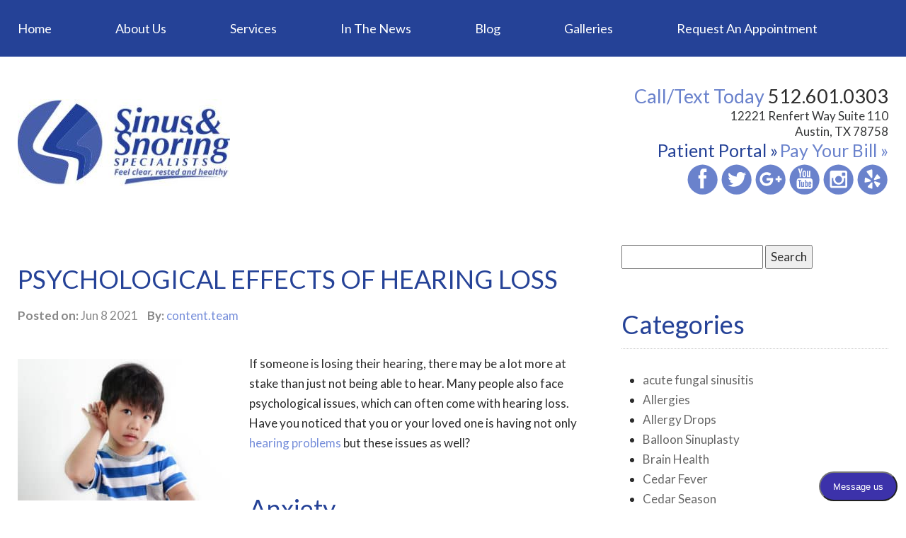

--- FILE ---
content_type: text/html; charset=UTF-8
request_url: https://www.sinussnoringent.com/blog/hearing-loss/psychological-effects-of-hearing-loss/
body_size: 26120
content:
<!DOCTYPE html>
<html lang="en-US" class="no-js">
<head>
	
    <meta charset="UTF-8">
<script type="text/javascript">
/* <![CDATA[ */
var gform;gform||(document.addEventListener("gform_main_scripts_loaded",function(){gform.scriptsLoaded=!0}),document.addEventListener("gform/theme/scripts_loaded",function(){gform.themeScriptsLoaded=!0}),window.addEventListener("DOMContentLoaded",function(){gform.domLoaded=!0}),gform={domLoaded:!1,scriptsLoaded:!1,themeScriptsLoaded:!1,isFormEditor:()=>"function"==typeof InitializeEditor,callIfLoaded:function(o){return!(!gform.domLoaded||!gform.scriptsLoaded||!gform.themeScriptsLoaded&&!gform.isFormEditor()||(gform.isFormEditor()&&console.warn("The use of gform.initializeOnLoaded() is deprecated in the form editor context and will be removed in Gravity Forms 3.1."),o(),0))},initializeOnLoaded:function(o){gform.callIfLoaded(o)||(document.addEventListener("gform_main_scripts_loaded",()=>{gform.scriptsLoaded=!0,gform.callIfLoaded(o)}),document.addEventListener("gform/theme/scripts_loaded",()=>{gform.themeScriptsLoaded=!0,gform.callIfLoaded(o)}),window.addEventListener("DOMContentLoaded",()=>{gform.domLoaded=!0,gform.callIfLoaded(o)}))},hooks:{action:{},filter:{}},addAction:function(o,r,e,t){gform.addHook("action",o,r,e,t)},addFilter:function(o,r,e,t){gform.addHook("filter",o,r,e,t)},doAction:function(o){gform.doHook("action",o,arguments)},applyFilters:function(o){return gform.doHook("filter",o,arguments)},removeAction:function(o,r){gform.removeHook("action",o,r)},removeFilter:function(o,r,e){gform.removeHook("filter",o,r,e)},addHook:function(o,r,e,t,n){null==gform.hooks[o][r]&&(gform.hooks[o][r]=[]);var d=gform.hooks[o][r];null==n&&(n=r+"_"+d.length),gform.hooks[o][r].push({tag:n,callable:e,priority:t=null==t?10:t})},doHook:function(r,o,e){var t;if(e=Array.prototype.slice.call(e,1),null!=gform.hooks[r][o]&&((o=gform.hooks[r][o]).sort(function(o,r){return o.priority-r.priority}),o.forEach(function(o){"function"!=typeof(t=o.callable)&&(t=window[t]),"action"==r?t.apply(null,e):e[0]=t.apply(null,e)})),"filter"==r)return e[0]},removeHook:function(o,r,t,n){var e;null!=gform.hooks[o][r]&&(e=(e=gform.hooks[o][r]).filter(function(o,r,e){return!!(null!=n&&n!=o.tag||null!=t&&t!=o.priority)}),gform.hooks[o][r]=e)}});
/* ]]> */
</script>

	<meta name="viewport" content="width=device-width, initial-scale=1">
	<title>Psychological Effects of Hearing Loss - Sinus &amp; Snoring Specialists</title>
<link data-rocket-preload as="style" href="https://fonts.googleapis.com/css?family=Lato%3A400%2C700%2C300%7CAllura%3A400&#038;display=swap" rel="preload">
<link href="https://fonts.googleapis.com/css?family=Lato%3A400%2C700%2C300%7CAllura%3A400&#038;display=swap" media="print" onload="this.media=&#039;all&#039;" rel="stylesheet">
<noscript data-wpr-hosted-gf-parameters=""><link rel="stylesheet" href="https://fonts.googleapis.com/css?family=Lato%3A400%2C700%2C300%7CAllura%3A400&#038;display=swap"></noscript>


	<!-- Blog/Page feed --> 
<link rel='alternate' type='application/rss+xml' title='Sinus &amp; Snoring Specialists RSS Feed' href='https://www.sinussnoringent.com/feed/' /> 
<link rel='pingback' href='https://www.sinussnoringent.com/xmlrpc.php' /> 
 
        
	<link rel="profile" href="https://gmpg.org/xfn/11">


	<!-- Bootstrap 3 --> 
<link type='text/css' rel='stylesheet' href='https://www.sinussnoringent.com/wp-content/themes/thmpltfrmwrk/bootstrap/css/bootstrap.min.css' /> 
    
	    


	    
	<script>(function(){document.documentElement.className='js'})();</script>

	




    
	<meta name='robots' content='index, follow, max-image-preview:large, max-snippet:-1, max-video-preview:-1' />
	<style>img:is([sizes="auto" i], [sizes^="auto," i]) { contain-intrinsic-size: 3000px 1500px }</style>
	
<!-- Google Tag Manager for WordPress by gtm4wp.com -->
<script data-cfasync="false" data-pagespeed-no-defer>
	var gtm4wp_datalayer_name = "dataLayer";
	var dataLayer = dataLayer || [];
</script>
<!-- End Google Tag Manager for WordPress by gtm4wp.com -->
	<!-- This site is optimized with the Yoast SEO plugin v26.7 - https://yoast.com/wordpress/plugins/seo/ -->
	<meta name="description" content="If someone is losing their hearing, there may be a lot more at stake than just not being able to hear." />
	<link rel="canonical" href="https://www.sinussnoringent.com/blog/hearing-loss/psychological-effects-of-hearing-loss/" />
	<meta property="og:locale" content="en_US" />
	<meta property="og:type" content="article" />
	<meta property="og:title" content="Psychological Effects of Hearing Loss - Sinus &amp; Snoring Specialists" />
	<meta property="og:description" content="If someone is losing their hearing, there may be a lot more at stake than just not being able to hear." />
	<meta property="og:url" content="https://www.sinussnoringent.com/blog/hearing-loss/psychological-effects-of-hearing-loss/" />
	<meta property="og:site_name" content="Sinus &amp; Snoring Specialists" />
	<meta property="article:publisher" content="https://www.facebook.com/sinussnoringent/" />
	<meta property="article:published_time" content="2021-06-08T07:04:45+00:00" />
	<meta property="article:modified_time" content="2023-09-15T16:08:52+00:00" />
	<meta property="og:image" content="https://www.sinussnoringent.com/wp-content/uploads/2021/03/iStock-884000160.jpg" />
	<meta property="og:image:width" content="724" />
	<meta property="og:image:height" content="483" />
	<meta property="og:image:type" content="image/jpeg" />
	<meta name="author" content="content.team" />
	<meta name="twitter:label1" content="Written by" />
	<meta name="twitter:data1" content="content.team" />
	<meta name="twitter:label2" content="Est. reading time" />
	<meta name="twitter:data2" content="2 minutes" />
	<script type="application/ld+json" class="yoast-schema-graph">{"@context":"https://schema.org","@graph":[{"@type":"Article","@id":"https://www.sinussnoringent.com/blog/hearing-loss/psychological-effects-of-hearing-loss/#article","isPartOf":{"@id":"https://www.sinussnoringent.com/blog/hearing-loss/psychological-effects-of-hearing-loss/"},"author":{"name":"content.team","@id":"https://www.sinussnoringent.com/#/schema/person/5662b7cc0ff8458a0adfc0f23c29f3c5"},"headline":"Psychological Effects of Hearing Loss","datePublished":"2021-06-08T07:04:45+00:00","dateModified":"2023-09-15T16:08:52+00:00","mainEntityOfPage":{"@id":"https://www.sinussnoringent.com/blog/hearing-loss/psychological-effects-of-hearing-loss/"},"wordCount":360,"image":{"@id":"https://www.sinussnoringent.com/blog/hearing-loss/psychological-effects-of-hearing-loss/#primaryimage"},"thumbnailUrl":"https://www.sinussnoringent.com/wp-content/uploads/2021/03/iStock-884000160.jpg","keywords":["hearing","hearing aids","hearing loss"],"articleSection":["Hearing aids","Hearing Loss"],"inLanguage":"en-US"},{"@type":"WebPage","@id":"https://www.sinussnoringent.com/blog/hearing-loss/psychological-effects-of-hearing-loss/","url":"https://www.sinussnoringent.com/blog/hearing-loss/psychological-effects-of-hearing-loss/","name":"Psychological Effects of Hearing Loss - Sinus &amp; Snoring Specialists","isPartOf":{"@id":"https://www.sinussnoringent.com/#website"},"primaryImageOfPage":{"@id":"https://www.sinussnoringent.com/blog/hearing-loss/psychological-effects-of-hearing-loss/#primaryimage"},"image":{"@id":"https://www.sinussnoringent.com/blog/hearing-loss/psychological-effects-of-hearing-loss/#primaryimage"},"thumbnailUrl":"https://www.sinussnoringent.com/wp-content/uploads/2021/03/iStock-884000160.jpg","datePublished":"2021-06-08T07:04:45+00:00","dateModified":"2023-09-15T16:08:52+00:00","author":{"@id":"https://www.sinussnoringent.com/#/schema/person/5662b7cc0ff8458a0adfc0f23c29f3c5"},"description":"If someone is losing their hearing, there may be a lot more at stake than just not being able to hear.","breadcrumb":{"@id":"https://www.sinussnoringent.com/blog/hearing-loss/psychological-effects-of-hearing-loss/#breadcrumb"},"inLanguage":"en-US","potentialAction":[{"@type":"ReadAction","target":["https://www.sinussnoringent.com/blog/hearing-loss/psychological-effects-of-hearing-loss/"]}]},{"@type":"ImageObject","inLanguage":"en-US","@id":"https://www.sinussnoringent.com/blog/hearing-loss/psychological-effects-of-hearing-loss/#primaryimage","url":"https://www.sinussnoringent.com/wp-content/uploads/2021/03/iStock-884000160.jpg","contentUrl":"https://www.sinussnoringent.com/wp-content/uploads/2021/03/iStock-884000160.jpg","width":724,"height":483},{"@type":"BreadcrumbList","@id":"https://www.sinussnoringent.com/blog/hearing-loss/psychological-effects-of-hearing-loss/#breadcrumb","itemListElement":[{"@type":"ListItem","position":1,"name":"Home","item":"https://www.sinussnoringent.com/"},{"@type":"ListItem","position":2,"name":"Our Blog","item":"https://www.sinussnoringent.com/our-blog/"},{"@type":"ListItem","position":3,"name":"Psychological Effects of Hearing Loss"}]},{"@type":"WebSite","@id":"https://www.sinussnoringent.com/#website","url":"https://www.sinussnoringent.com/","name":"Sinus &amp; Snoring Specialists","description":"Sinus &amp; Snoring Treatments","potentialAction":[{"@type":"SearchAction","target":{"@type":"EntryPoint","urlTemplate":"https://www.sinussnoringent.com/?s={search_term_string}"},"query-input":{"@type":"PropertyValueSpecification","valueRequired":true,"valueName":"search_term_string"}}],"inLanguage":"en-US"},{"@type":"Person","@id":"https://www.sinussnoringent.com/#/schema/person/5662b7cc0ff8458a0adfc0f23c29f3c5","name":"content.team","image":{"@type":"ImageObject","inLanguage":"en-US","@id":"https://www.sinussnoringent.com/#/schema/person/image/","url":"https://secure.gravatar.com/avatar/5070f73c665f79b4928de5f43d82b30ee69fb9fff665add511e1af130cd523f6?s=96&d=mm&r=g","contentUrl":"https://secure.gravatar.com/avatar/5070f73c665f79b4928de5f43d82b30ee69fb9fff665add511e1af130cd523f6?s=96&d=mm&r=g","caption":"content.team"}}]}</script>
	<!-- / Yoast SEO plugin. -->


<link rel='dns-prefetch' href='//www.sinussnoringent.com' />
<link rel='dns-prefetch' href='//ajax.googleapis.com' />
<link href='https://fonts.gstatic.com' crossorigin rel='preconnect' />
<link rel="alternate" type="application/rss+xml" title="Sinus &amp; Snoring Specialists &raquo; Psychological Effects of Hearing Loss Comments Feed" href="https://www.sinussnoringent.com/blog/hearing-loss/psychological-effects-of-hearing-loss/feed/" />
<link rel='stylesheet' id='gforms_reset_css-css' href='https://www.sinussnoringent.com/wp-content/plugins/gravityforms/legacy/css/formreset.min.css?ver=2.9.25' type='text/css' media='all' />
<link rel='stylesheet' id='gforms_formsmain_css-css' href='https://www.sinussnoringent.com/wp-content/plugins/gravityforms/legacy/css/formsmain.min.css?ver=2.9.25' type='text/css' media='all' />
<link rel='stylesheet' id='gforms_ready_class_css-css' href='https://www.sinussnoringent.com/wp-content/plugins/gravityforms/legacy/css/readyclass.min.css?ver=2.9.25' type='text/css' media='all' />
<link rel='stylesheet' id='gforms_browsers_css-css' href='https://www.sinussnoringent.com/wp-content/plugins/gravityforms/legacy/css/browsers.min.css?ver=2.9.25' type='text/css' media='all' />
<link rel='stylesheet' id='wp-block-library-css' href='https://www.sinussnoringent.com/wp-includes/css/dist/block-library/style.min.css?ver=6.8.3' type='text/css' media='all' />
<style id='classic-theme-styles-inline-css' type='text/css'>
/*! This file is auto-generated */
.wp-block-button__link{color:#fff;background-color:#32373c;border-radius:9999px;box-shadow:none;text-decoration:none;padding:calc(.667em + 2px) calc(1.333em + 2px);font-size:1.125em}.wp-block-file__button{background:#32373c;color:#fff;text-decoration:none}
</style>
<style id='global-styles-inline-css' type='text/css'>
:root{--wp--preset--aspect-ratio--square: 1;--wp--preset--aspect-ratio--4-3: 4/3;--wp--preset--aspect-ratio--3-4: 3/4;--wp--preset--aspect-ratio--3-2: 3/2;--wp--preset--aspect-ratio--2-3: 2/3;--wp--preset--aspect-ratio--16-9: 16/9;--wp--preset--aspect-ratio--9-16: 9/16;--wp--preset--color--black: #000000;--wp--preset--color--cyan-bluish-gray: #abb8c3;--wp--preset--color--white: #ffffff;--wp--preset--color--pale-pink: #f78da7;--wp--preset--color--vivid-red: #cf2e2e;--wp--preset--color--luminous-vivid-orange: #ff6900;--wp--preset--color--luminous-vivid-amber: #fcb900;--wp--preset--color--light-green-cyan: #7bdcb5;--wp--preset--color--vivid-green-cyan: #00d084;--wp--preset--color--pale-cyan-blue: #8ed1fc;--wp--preset--color--vivid-cyan-blue: #0693e3;--wp--preset--color--vivid-purple: #9b51e0;--wp--preset--gradient--vivid-cyan-blue-to-vivid-purple: linear-gradient(135deg,rgba(6,147,227,1) 0%,rgb(155,81,224) 100%);--wp--preset--gradient--light-green-cyan-to-vivid-green-cyan: linear-gradient(135deg,rgb(122,220,180) 0%,rgb(0,208,130) 100%);--wp--preset--gradient--luminous-vivid-amber-to-luminous-vivid-orange: linear-gradient(135deg,rgba(252,185,0,1) 0%,rgba(255,105,0,1) 100%);--wp--preset--gradient--luminous-vivid-orange-to-vivid-red: linear-gradient(135deg,rgba(255,105,0,1) 0%,rgb(207,46,46) 100%);--wp--preset--gradient--very-light-gray-to-cyan-bluish-gray: linear-gradient(135deg,rgb(238,238,238) 0%,rgb(169,184,195) 100%);--wp--preset--gradient--cool-to-warm-spectrum: linear-gradient(135deg,rgb(74,234,220) 0%,rgb(151,120,209) 20%,rgb(207,42,186) 40%,rgb(238,44,130) 60%,rgb(251,105,98) 80%,rgb(254,248,76) 100%);--wp--preset--gradient--blush-light-purple: linear-gradient(135deg,rgb(255,206,236) 0%,rgb(152,150,240) 100%);--wp--preset--gradient--blush-bordeaux: linear-gradient(135deg,rgb(254,205,165) 0%,rgb(254,45,45) 50%,rgb(107,0,62) 100%);--wp--preset--gradient--luminous-dusk: linear-gradient(135deg,rgb(255,203,112) 0%,rgb(199,81,192) 50%,rgb(65,88,208) 100%);--wp--preset--gradient--pale-ocean: linear-gradient(135deg,rgb(255,245,203) 0%,rgb(182,227,212) 50%,rgb(51,167,181) 100%);--wp--preset--gradient--electric-grass: linear-gradient(135deg,rgb(202,248,128) 0%,rgb(113,206,126) 100%);--wp--preset--gradient--midnight: linear-gradient(135deg,rgb(2,3,129) 0%,rgb(40,116,252) 100%);--wp--preset--font-size--small: 13px;--wp--preset--font-size--medium: 20px;--wp--preset--font-size--large: 36px;--wp--preset--font-size--x-large: 42px;--wp--preset--spacing--20: 0.44rem;--wp--preset--spacing--30: 0.67rem;--wp--preset--spacing--40: 1rem;--wp--preset--spacing--50: 1.5rem;--wp--preset--spacing--60: 2.25rem;--wp--preset--spacing--70: 3.38rem;--wp--preset--spacing--80: 5.06rem;--wp--preset--shadow--natural: 6px 6px 9px rgba(0, 0, 0, 0.2);--wp--preset--shadow--deep: 12px 12px 50px rgba(0, 0, 0, 0.4);--wp--preset--shadow--sharp: 6px 6px 0px rgba(0, 0, 0, 0.2);--wp--preset--shadow--outlined: 6px 6px 0px -3px rgba(255, 255, 255, 1), 6px 6px rgba(0, 0, 0, 1);--wp--preset--shadow--crisp: 6px 6px 0px rgba(0, 0, 0, 1);}:where(.is-layout-flex){gap: 0.5em;}:where(.is-layout-grid){gap: 0.5em;}body .is-layout-flex{display: flex;}.is-layout-flex{flex-wrap: wrap;align-items: center;}.is-layout-flex > :is(*, div){margin: 0;}body .is-layout-grid{display: grid;}.is-layout-grid > :is(*, div){margin: 0;}:where(.wp-block-columns.is-layout-flex){gap: 2em;}:where(.wp-block-columns.is-layout-grid){gap: 2em;}:where(.wp-block-post-template.is-layout-flex){gap: 1.25em;}:where(.wp-block-post-template.is-layout-grid){gap: 1.25em;}.has-black-color{color: var(--wp--preset--color--black) !important;}.has-cyan-bluish-gray-color{color: var(--wp--preset--color--cyan-bluish-gray) !important;}.has-white-color{color: var(--wp--preset--color--white) !important;}.has-pale-pink-color{color: var(--wp--preset--color--pale-pink) !important;}.has-vivid-red-color{color: var(--wp--preset--color--vivid-red) !important;}.has-luminous-vivid-orange-color{color: var(--wp--preset--color--luminous-vivid-orange) !important;}.has-luminous-vivid-amber-color{color: var(--wp--preset--color--luminous-vivid-amber) !important;}.has-light-green-cyan-color{color: var(--wp--preset--color--light-green-cyan) !important;}.has-vivid-green-cyan-color{color: var(--wp--preset--color--vivid-green-cyan) !important;}.has-pale-cyan-blue-color{color: var(--wp--preset--color--pale-cyan-blue) !important;}.has-vivid-cyan-blue-color{color: var(--wp--preset--color--vivid-cyan-blue) !important;}.has-vivid-purple-color{color: var(--wp--preset--color--vivid-purple) !important;}.has-black-background-color{background-color: var(--wp--preset--color--black) !important;}.has-cyan-bluish-gray-background-color{background-color: var(--wp--preset--color--cyan-bluish-gray) !important;}.has-white-background-color{background-color: var(--wp--preset--color--white) !important;}.has-pale-pink-background-color{background-color: var(--wp--preset--color--pale-pink) !important;}.has-vivid-red-background-color{background-color: var(--wp--preset--color--vivid-red) !important;}.has-luminous-vivid-orange-background-color{background-color: var(--wp--preset--color--luminous-vivid-orange) !important;}.has-luminous-vivid-amber-background-color{background-color: var(--wp--preset--color--luminous-vivid-amber) !important;}.has-light-green-cyan-background-color{background-color: var(--wp--preset--color--light-green-cyan) !important;}.has-vivid-green-cyan-background-color{background-color: var(--wp--preset--color--vivid-green-cyan) !important;}.has-pale-cyan-blue-background-color{background-color: var(--wp--preset--color--pale-cyan-blue) !important;}.has-vivid-cyan-blue-background-color{background-color: var(--wp--preset--color--vivid-cyan-blue) !important;}.has-vivid-purple-background-color{background-color: var(--wp--preset--color--vivid-purple) !important;}.has-black-border-color{border-color: var(--wp--preset--color--black) !important;}.has-cyan-bluish-gray-border-color{border-color: var(--wp--preset--color--cyan-bluish-gray) !important;}.has-white-border-color{border-color: var(--wp--preset--color--white) !important;}.has-pale-pink-border-color{border-color: var(--wp--preset--color--pale-pink) !important;}.has-vivid-red-border-color{border-color: var(--wp--preset--color--vivid-red) !important;}.has-luminous-vivid-orange-border-color{border-color: var(--wp--preset--color--luminous-vivid-orange) !important;}.has-luminous-vivid-amber-border-color{border-color: var(--wp--preset--color--luminous-vivid-amber) !important;}.has-light-green-cyan-border-color{border-color: var(--wp--preset--color--light-green-cyan) !important;}.has-vivid-green-cyan-border-color{border-color: var(--wp--preset--color--vivid-green-cyan) !important;}.has-pale-cyan-blue-border-color{border-color: var(--wp--preset--color--pale-cyan-blue) !important;}.has-vivid-cyan-blue-border-color{border-color: var(--wp--preset--color--vivid-cyan-blue) !important;}.has-vivid-purple-border-color{border-color: var(--wp--preset--color--vivid-purple) !important;}.has-vivid-cyan-blue-to-vivid-purple-gradient-background{background: var(--wp--preset--gradient--vivid-cyan-blue-to-vivid-purple) !important;}.has-light-green-cyan-to-vivid-green-cyan-gradient-background{background: var(--wp--preset--gradient--light-green-cyan-to-vivid-green-cyan) !important;}.has-luminous-vivid-amber-to-luminous-vivid-orange-gradient-background{background: var(--wp--preset--gradient--luminous-vivid-amber-to-luminous-vivid-orange) !important;}.has-luminous-vivid-orange-to-vivid-red-gradient-background{background: var(--wp--preset--gradient--luminous-vivid-orange-to-vivid-red) !important;}.has-very-light-gray-to-cyan-bluish-gray-gradient-background{background: var(--wp--preset--gradient--very-light-gray-to-cyan-bluish-gray) !important;}.has-cool-to-warm-spectrum-gradient-background{background: var(--wp--preset--gradient--cool-to-warm-spectrum) !important;}.has-blush-light-purple-gradient-background{background: var(--wp--preset--gradient--blush-light-purple) !important;}.has-blush-bordeaux-gradient-background{background: var(--wp--preset--gradient--blush-bordeaux) !important;}.has-luminous-dusk-gradient-background{background: var(--wp--preset--gradient--luminous-dusk) !important;}.has-pale-ocean-gradient-background{background: var(--wp--preset--gradient--pale-ocean) !important;}.has-electric-grass-gradient-background{background: var(--wp--preset--gradient--electric-grass) !important;}.has-midnight-gradient-background{background: var(--wp--preset--gradient--midnight) !important;}.has-small-font-size{font-size: var(--wp--preset--font-size--small) !important;}.has-medium-font-size{font-size: var(--wp--preset--font-size--medium) !important;}.has-large-font-size{font-size: var(--wp--preset--font-size--large) !important;}.has-x-large-font-size{font-size: var(--wp--preset--font-size--x-large) !important;}
:where(.wp-block-post-template.is-layout-flex){gap: 1.25em;}:where(.wp-block-post-template.is-layout-grid){gap: 1.25em;}
:where(.wp-block-columns.is-layout-flex){gap: 2em;}:where(.wp-block-columns.is-layout-grid){gap: 2em;}
:root :where(.wp-block-pullquote){font-size: 1.5em;line-height: 1.6;}
</style>
<link rel='stylesheet' id='font-awesome-6-css' href='https://www.sinussnoringent.com/wp-content/plugins/am-dashboard/features/fontawesome/libraries/fontawesome/css/all.css?ver=6.7.2' type='text/css' media='all' />
<link rel='stylesheet' id='am-locations-css' href='https://www.sinussnoringent.com/wp-content/plugins/am-locations/public/css/am-locations-public.css?ver=2.9.5' type='text/css' media='all' />
<link rel='stylesheet' id='am-social-follow-css-css' href='https://www.sinussnoringent.com/wp-content/plugins/am-social-buttons/am-social-follow.css?ver=6.8.3' type='text/css' media='all' />
<style id='am-social-follow-css-inline-css' type='text/css'>
.am-social-svg .svg-shape {display:none} 
.am-social-svg .svg-cirlcle {display:block} 
.am-social-svg .svg-shape {fill: #6a82cc} 
.am-social-svg .svg-icon  {fill: #ffffff} 
.am-social-svg:hover .svg-shape {fill: #7c98eb} 
.am-social-svg:hover .svg-icon  {fill: #ffffff} 
.am-social-svg  {width: 24px; height: 24px} 

</style>
<link rel='stylesheet' id='am-sticky-top-css-css' href='https://www.sinussnoringent.com/wp-content/plugins/am-sticky-nav/am-sticky-nav.css?ver=6.8.3' type='text/css' media='all' />
<style id='am-sticky-top-css-inline-css' type='text/css'>
.am-sticky-custom-api .am-sticky-toprow {background: #254297} 
.am-sticky-custom-api .am-sticky-toprow {color: #ffffff} 
.am-sticky-custom-api .am-sticky-toprow a {color: #ffffff} 
.am-sticky-custom-api .am-sticky-toprow a:hover {color: #ededed} 
.am-sticky-custom-api .am-sticky-mainrow {background: #ffffff} 
.am-sticky-custom-api .am-sticky-mainmenu > li > a {color: #004473} 
.am-sticky-custom-api .am-sticky-mainmenu > li > a:hover {color: #005999} 
.am-sticky-custom-api .am-sticky-mainmenu li li a {background: #5b7ad7} 
.am-sticky-custom-api .am-sticky-mainmenu li li a:hover {background: #254297} 
.am-sticky-custom-api .am-sticky-mainmenu li li a {color: #ffffff} 
.am-sticky-custom-api .am-sticky-mainmenu li li a:hover {color: #ededed} 
.am-sticky-custom-api .am-sticky-accordion > li > a {color: #004473} 
.am-sticky-custom-api .am-sticky-accordion > li > a:hover {color: #005999} 
.am-sticky-custom-api .am-sticky-accordion li li a {background: #5b7ad7} 
.am-sticky-custom-api .am-sticky-accordion li li a:hover {background: #254297} 
.am-sticky-custom-api .am-sticky-accordion li li a {color: #ffffff} 
.am-sticky-custom-api .am-sticky-accordion li li a:hover {color: #ededed} 
.am-sticky-custom-api.am-sticky-side-panel {background: #ffffff} 
.am-sticky-custom-api .am-sticky-iconsnav a {color: #0086e6} 
.am-sticky-custom-api .am-sticky-iconsnav a:hover {color: #33aaff} 

</style>
<link rel='stylesheet' id='am_testimonials-css' href='https://www.sinussnoringent.com/wp-content/plugins/am_testimonials/style.css?ver=6.8.3' type='text/css' media='all' />
<link rel='stylesheet' id='woocommerce-layout-css' href='https://www.sinussnoringent.com/wp-content/plugins/woocommerce/assets/css/woocommerce-layout.css?ver=10.4.3' type='text/css' media='all' />
<link rel='stylesheet' id='woocommerce-smallscreen-css' href='https://www.sinussnoringent.com/wp-content/plugins/woocommerce/assets/css/woocommerce-smallscreen.css?ver=10.4.3' type='text/css' media='only screen and (max-width: 768px)' />
<link rel='stylesheet' id='woocommerce-general-css' href='https://www.sinussnoringent.com/wp-content/plugins/woocommerce/assets/css/woocommerce.css?ver=10.4.3' type='text/css' media='all' />
<style id='woocommerce-inline-inline-css' type='text/css'>
.woocommerce form .form-row .required { visibility: visible; }
</style>
<link rel='stylesheet' id='parent-style-css' href='https://www.sinussnoringent.com/wp-content/themes/thmpltfrmwrk/style.css?ver=6.8.3' type='text/css' media='all' />
<link rel='stylesheet' id='woocommerce-nyp-css' href='https://www.sinussnoringent.com/wp-content/plugins/woocommerce-name-your-price/assets/css/frontend/name-your-price.min.css?ver=3.6.2' type='text/css' media='all' />
<link rel='stylesheet' id='child-style-css' href='https://www.sinussnoringent.com/wp-content/themes/sinusandsnoring/style.css?ver=6.8.3' type='text/css' media='all' />
<link rel='stylesheet' id='__EPYT__style-css' href='https://www.sinussnoringent.com/wp-content/plugins/youtube-embed-plus/styles/ytprefs.min.css?ver=14.2.4' type='text/css' media='all' />
<style id='__EPYT__style-inline-css' type='text/css'>

                .epyt-gallery-thumb {
                        width: 33.333%;
                }
                
</style>

<style id='Lato-inline-css' type='text/css'>

	body, #navigation a, h1, h2, h3, h4, h5, h6 { font-family: 'Lato', sans-serif; }
</style>

<style id='Allura-inline-css' type='text/css'>

	 .carousel-caption h2 { font-family: 'Allura', cursive; }
</style>
<script type="text/template" id="tmpl-variation-template">
	<div class="woocommerce-variation-description">{{{ data.variation.variation_description }}}</div>
	<div class="woocommerce-variation-price">{{{ data.variation.price_html }}}</div>
	<div class="woocommerce-variation-availability">{{{ data.variation.availability_html }}}</div>
</script>
<script type="text/template" id="tmpl-unavailable-variation-template">
	<p role="alert">Sorry, this product is unavailable. Please choose a different combination.</p>
</script>
<script type="text/javascript" src="//ajax.googleapis.com/ajax/libs/jquery/3.6.0/jquery.min.js?ver=3.6.0" id="jquery-js"></script>
<script type="text/javascript" defer='defer' src="https://www.sinussnoringent.com/wp-content/plugins/gravityforms/js/jquery.json.min.js?ver=2.9.25" id="gform_json-js"></script>
<script type="text/javascript" id="gform_gravityforms-js-extra">
/* <![CDATA[ */
var gf_global = {"gf_currency_config":{"name":"U.S. Dollar","symbol_left":"$","symbol_right":"","symbol_padding":"","thousand_separator":",","decimal_separator":".","decimals":2,"code":"USD"},"base_url":"https:\/\/www.sinussnoringent.com\/wp-content\/plugins\/gravityforms","number_formats":[],"spinnerUrl":"https:\/\/www.sinussnoringent.com\/wp-content\/plugins\/gravityforms\/images\/spinner.svg","version_hash":"4a77a887cceaa5e9355bc456a586b7f5","strings":{"newRowAdded":"New row added.","rowRemoved":"Row removed","formSaved":"The form has been saved.  The content contains the link to return and complete the form."}};
var gform_i18n = {"datepicker":{"days":{"monday":"Mo","tuesday":"Tu","wednesday":"We","thursday":"Th","friday":"Fr","saturday":"Sa","sunday":"Su"},"months":{"january":"January","february":"February","march":"March","april":"April","may":"May","june":"June","july":"July","august":"August","september":"September","october":"October","november":"November","december":"December"},"firstDay":1,"iconText":"Select date"}};
var gf_legacy_multi = {"1":"1"};
var gform_gravityforms = {"strings":{"invalid_file_extension":"This type of file is not allowed. Must be one of the following:","delete_file":"Delete this file","in_progress":"in progress","file_exceeds_limit":"File exceeds size limit","illegal_extension":"This type of file is not allowed.","max_reached":"Maximum number of files reached","unknown_error":"There was a problem while saving the file on the server","currently_uploading":"Please wait for the uploading to complete","cancel":"Cancel","cancel_upload":"Cancel this upload","cancelled":"Cancelled","error":"Error","message":"Message"},"vars":{"images_url":"https:\/\/www.sinussnoringent.com\/wp-content\/plugins\/gravityforms\/images"}};
/* ]]> */
</script>
<script type="text/javascript" defer='defer' src="https://www.sinussnoringent.com/wp-content/plugins/gravityforms/js/gravityforms.min.js?ver=2.9.25" id="gform_gravityforms-js"></script>
<script type="text/javascript" id="gform_conditional_logic-js-extra">
/* <![CDATA[ */
var gf_legacy = {"is_legacy":"1"};
/* ]]> */
</script>
<script type="text/javascript" defer='defer' src="https://www.sinussnoringent.com/wp-content/plugins/gravityforms/js/conditional_logic.min.js?ver=2.9.25" id="gform_conditional_logic-js"></script>
<script type="text/javascript" defer='defer' src="https://www.sinussnoringent.com/wp-content/plugins/gravityforms/assets/js/dist/utils.min.js?ver=48a3755090e76a154853db28fc254681" id="gform_gravityforms_utils-js"></script>
<script type="text/javascript" src="https://www.sinussnoringent.com/wp-includes/js/jquery/jquery-migrate.min.js?ver=3.4.1" id="jquery-migrate-js"></script>
<script type="text/javascript" src="https://www.sinussnoringent.com/wp-content/themes/thmpltfrmwrk/bootstrap/js/bootstrap.min.js?ver=6.8.3" id="bootsrap_js-js"></script>
<script type="text/javascript" src="https://www.sinussnoringent.com/wp-includes/js/underscore.min.js?ver=1.13.7" id="underscore-js"></script>
<script type="text/javascript" id="wp-util-js-extra">
/* <![CDATA[ */
var _wpUtilSettings = {"ajax":{"url":"\/wp-admin\/admin-ajax.php"}};
/* ]]> */
</script>
<script type="text/javascript" src="https://www.sinussnoringent.com/wp-includes/js/wp-util.min.js?ver=6.8.3" id="wp-util-js"></script>
<script type="text/javascript" src="https://www.sinussnoringent.com/wp-content/plugins/woocommerce/assets/js/jquery-blockui/jquery.blockUI.min.js?ver=2.7.0-wc.10.4.3" id="wc-jquery-blockui-js" data-wp-strategy="defer"></script>
<script type="text/javascript" src="https://www.sinussnoringent.com/wp-content/themes/thmpltfrmwrk/js/thmplt.js?ver=6.8.3" id="thmplt_js-js"></script>
<script type="text/javascript" src="https://www.sinussnoringent.com/wp-content/plugins/am-sticky-nav/am-sticky-nav.js?ver=1" id="am-sticky-top-js-js"></script>
<script type="text/javascript" id="wc-add-to-cart-js-extra">
/* <![CDATA[ */
var wc_add_to_cart_params = {"ajax_url":"\/wp-admin\/admin-ajax.php","wc_ajax_url":"\/?wc-ajax=%%endpoint%%","i18n_view_cart":"View cart","cart_url":"https:\/\/www.sinussnoringent.com\/cart\/","is_cart":"","cart_redirect_after_add":"yes"};
/* ]]> */
</script>
<script type="text/javascript" src="https://www.sinussnoringent.com/wp-content/plugins/woocommerce/assets/js/frontend/add-to-cart.min.js?ver=10.4.3" id="wc-add-to-cart-js" defer="defer" data-wp-strategy="defer"></script>
<script type="text/javascript" src="https://www.sinussnoringent.com/wp-content/plugins/woocommerce/assets/js/js-cookie/js.cookie.min.js?ver=2.1.4-wc.10.4.3" id="wc-js-cookie-js" defer="defer" data-wp-strategy="defer"></script>
<script type="text/javascript" id="woocommerce-js-extra">
/* <![CDATA[ */
var woocommerce_params = {"ajax_url":"\/wp-admin\/admin-ajax.php","wc_ajax_url":"\/?wc-ajax=%%endpoint%%","i18n_password_show":"Show password","i18n_password_hide":"Hide password"};
/* ]]> */
</script>
<script type="text/javascript" src="https://www.sinussnoringent.com/wp-content/plugins/woocommerce/assets/js/frontend/woocommerce.min.js?ver=10.4.3" id="woocommerce-js" defer="defer" data-wp-strategy="defer"></script>
<script type="text/javascript" src="https://www.sinussnoringent.com/wp-content/themes/sinusandsnoring/assets/actions.js?ver=1" id="action-js-js"></script>
<script type="text/javascript" id="__ytprefs__-js-extra">
/* <![CDATA[ */
var _EPYT_ = {"ajaxurl":"https:\/\/www.sinussnoringent.com\/wp-admin\/admin-ajax.php","security":"a4b9db802b","gallery_scrolloffset":"20","eppathtoscripts":"https:\/\/www.sinussnoringent.com\/wp-content\/plugins\/youtube-embed-plus\/scripts\/","eppath":"https:\/\/www.sinussnoringent.com\/wp-content\/plugins\/youtube-embed-plus\/","epresponsiveselector":"[\"iframe.__youtube_prefs_widget__\"]","epdovol":"1","version":"14.2.4","evselector":"iframe.__youtube_prefs__[src], iframe[src*=\"youtube.com\/embed\/\"], iframe[src*=\"youtube-nocookie.com\/embed\/\"]","ajax_compat":"","maxres_facade":"eager","ytapi_load":"light","pause_others":"","stopMobileBuffer":"1","facade_mode":"","not_live_on_channel":""};
/* ]]> */
</script>
<script type="text/javascript" src="https://www.sinussnoringent.com/wp-content/plugins/youtube-embed-plus/scripts/ytprefs.min.js?ver=14.2.4" id="__ytprefs__-js"></script>
<link rel="https://api.w.org/" href="https://www.sinussnoringent.com/wp-json/" /><link rel="alternate" title="JSON" type="application/json" href="https://www.sinussnoringent.com/wp-json/wp/v2/posts/2826" /><link rel="EditURI" type="application/rsd+xml" title="RSD" href="https://www.sinussnoringent.com/xmlrpc.php?rsd" />
<link rel='shortlink' href='https://www.sinussnoringent.com/?p=2826' />
<link rel="alternate" title="oEmbed (JSON)" type="application/json+oembed" href="https://www.sinussnoringent.com/wp-json/oembed/1.0/embed?url=https%3A%2F%2Fwww.sinussnoringent.com%2Fblog%2Fhearing-loss%2Fpsychological-effects-of-hearing-loss%2F" />
<link rel="alternate" title="oEmbed (XML)" type="text/xml+oembed" href="https://www.sinussnoringent.com/wp-json/oembed/1.0/embed?url=https%3A%2F%2Fwww.sinussnoringent.com%2Fblog%2Fhearing-loss%2Fpsychological-effects-of-hearing-loss%2F&#038;format=xml" />
<!-- Global site tag (gtag.js) - Google AdWords: 796256236 --> <script async src="https://www.googletagmanager.com/gtag/js?id=AW-796256236"></script> <script> window.dataLayer = window.dataLayer || []; function gtag(){dataLayer.push(arguments);} gtag('js', new Date()); gtag('config', 'AW-796256236'); </script>

<script type="text/javascript" src="//cdn.callrail.com/companies/627616889/391fcac7c51bb32c641a/12/swap.js"></script>


<!-- Google Tag Manager for WordPress by gtm4wp.com -->
<!-- GTM Container placement set to automatic -->
<script data-cfasync="false" data-pagespeed-no-defer type="text/javascript">
	var dataLayer_content = {"pagePostType":"post","pagePostType2":"single-post","pageCategory":["hearing-aids","hearing-loss"],"pageAttributes":["hearing","hearing-aids","hearing-loss"],"pagePostAuthor":"content.team"};
	dataLayer.push( dataLayer_content );
</script>
<script data-cfasync="false" data-pagespeed-no-defer type="text/javascript">
(function(w,d,s,l,i){w[l]=w[l]||[];w[l].push({'gtm.start':
new Date().getTime(),event:'gtm.js'});var f=d.getElementsByTagName(s)[0],
j=d.createElement(s),dl=l!='dataLayer'?'&l='+l:'';j.async=true;j.src=
'//www.googletagmanager.com/gtm.js?id='+i+dl;f.parentNode.insertBefore(j,f);
})(window,document,'script','dataLayer','GTM-M98CZGB');
</script>
<!-- End Google Tag Manager for WordPress by gtm4wp.com -->	<noscript><style>.woocommerce-product-gallery{ opacity: 1 !important; }</style></noscript>
	
<!-- WordPress Facebook Integration Begin -->

<script type='text/javascript'>
!function(f,b,e,v,n,t,s){if(f.fbq)return;n=f.fbq=function(){n.callMethod?
n.callMethod.apply(n,arguments):n.queue.push(arguments)};if(!f._fbq)f._fbq=n;
n.push=n;n.loaded=!0;n.version='2.0';n.queue=[];t=b.createElement(e);t.async=!0;
t.src=v;s=b.getElementsByTagName(e)[0];s.parentNode.insertBefore(t,s)}(window,
document,'script','https://connect.facebook.net/en_US/fbevents.js');
</script>

<script>
fbq('init', '1783793701737003', {}, {
    "agent": "wordpress-6.8.3-1.7.7"
});

fbq('track', 'PageView', {
    "source": "wordpress",
    "version": "6.8.3",
    "pluginVersion": "1.7.7"
});
</script>
<!-- DO NOT MODIFY -->
<!-- WordPress Facebook Integration end -->
    
<!-- Facebook Pixel Code -->
<noscript>
<img height="1" width="1" style="display:none" alt="fbpx"
src="https://www.facebook.com/tr?id=1783793701737003&ev=PageView&noscript=1"/>
</noscript>
<!-- DO NOT MODIFY -->
<!-- End Facebook Pixel Code -->
    
    <!-- meta data -->
    <meta name='apple-mobile-web-app-capable' content='yes'>
    
	<meta http-equiv="X-UA-Compatible" content="IE=edge">
    
    
    
<!-- Anchor offset for fixed Sticky header and navigation bar -->
<!-- <script type="text/javascript">
$(function() {
 $('a[href*=#]:not([href=#graphic])').click(function() {
   if (location.pathname.replace(/^\//,'') == this.pathname.replace(/^\//,'') 
&& location.hostname == this.hostname) {

     var target = $(this.hash);
     target = target.length ? target : $('[name=' + this.hash.slice(1) +']');
     if (target.length) {
       $('html,body').animate({
         scrollTop: target.offset().top - 200 //offsets for fixed header
       }, 1000);
       return false;
     }
   }
 });
 
 //Executed on page load with URL containing an anchor tag.
 if($(location.href.split("#")[1])) {
     var target = $('#'+location.href.split("#")[1]);
     if (target.length) {
       $('html,body').animate({
         scrollTop: target.offset().top - 200//offset height of header here too.
       }, 1000);
       return false;
     }
   }
});
</script> -->

<script type="text/javascript">
	jQuery(document).ready(function(){
		jQuery( "#news .tpf-excerpt" ).append( "[...]" );
		
		jQuery('#am-sticky-mainrow .am-sticky-logo img').attr('alt', 'logo');
		
	});
</script>

<meta name="google-site-verification" content="E6MALlr1RCxy9CR6IWh5N8jLWVVcFRqcSjewhGBzxuQ" />

		<style type="text/css" id="wp-custom-css">
			h3 {
	margin: 20px 0px 30px 0px;
}
ul.margin-list li {
	margin-bottom: 10px;
}
@media only screen and (max-width:650px) {
	#bewebchat{
		top: 55%;
	}
}

#mainmenu>li>a {
    padding: 18px 45px;
}
@media only screen and (min-width: 992px) and (max-width: 1199px) {
	#mainmenu>li>a {
    font-size: 15px;
    padding: 18px 28px;
}
}


.gform_wrapper {
display: block !important;
}

#post-2023 .woocommerce-product-gallery {display: none;}

#post-2023 #respond {display: none;}

.woocommerce #content div.product div.summary, .woocommerce div.product div.summary, .woocommerce-page #content div.product div.summary, .woocommerce-page div.product div.summary {float: left;}

#post-2023 .product_meta {display: none;}

#post-2023 .woocommerce-form-coupon-toggle {display: none;}

#post-2023 .woocommerce-additional-fields {display: none;}


.product-addon-totals {display: none;}

.quantity {display: none;}

#bf-revz-widget-3829868349 iframe {
	margin-bottom: 60px;
}

#center-of-excellence{
	display: none;
}

.youtube-responsive-container {
position:relative;
padding-bottom:56.25%;
padding-top:30px;
height:0;
overflow:hidden;
}

.youtube-responsive-container iframe, .youtube-responsive-container object, .youtube-responsive-container embed {
position:absolute;
top:0;
left:0;
width:100%;
height:100%;
}
.post-type-archive-mngallery .content.row aside,
.tax-gprocedure aside,
.single-mngallery aside {
	display:none;
	visibility:hidden;
}

.main_section.mngallery-archive,
.mngallery-single {
	width: 100%;
}

#gform_wrapper_1 .gfield_radio li{
	float: left;
	width: 100%;
}

#gform_wrapper_1 .gfield_radio input[type=radio]{
	  width: 20px !important;
    display: block;
    float: left;
    height: 20px;
	  -webkit-box-shadow: none;
	  box-shadow: none;
}

#gform_wrapper_1 .gfield_radio input[type=text]{
	   width: 400px !important;
    float: left;
}

/* logo - mobile view */
@media only screen and (max-width: 768px){
	.btn {
		white-space: normal;
	}
	#header #logo img{
		height: auto;
	}
	body.page-id-187 blockquote,
	body.page-id-187 blockquote p {
		padding-left: 10px !important;
	}
	body.page-id-187 h2.htag {
		padding-left: 0 !important;
	}
}
.backtotop.styled {
    bottom: 72px;
}		</style>
		
	<link rel='shortcut icon' href='https://www.sinussnoringent.com/wp-content/uploads/2016/04/logo-sm-favicon.jpg' />    
<meta name="generator" content="WP Rocket 3.20.3" data-wpr-features="wpr_preload_links wpr_desktop" /></head>

<body class="wp-singular post-template-default single single-post postid-2826 single-format-standard wp-theme-thmpltfrmwrk wp-child-theme-sinusandsnoring theme-thmpltfrmwrk woocommerce-no-js page-inside notie inside">


<!-- Beginning of page --> 
<div class='pagewrapper'>

<div id='mainheader'>
 <header id='navigation' class='wrapper'><div class='container'><div class='content'>
    <nav id="mainnav" class='hidden-xs hidden-sm'>
        <ul id='mainmenu' class='tpf-dropdown tpf-firstlast scrolltoID'>
        <li id="menu-item-972" class="menu-item menu-item-type-post_type menu-item-object-page menu-item-home menu-item-972"><a href="https://www.sinussnoringent.com/">Home</a></li>
<li id="menu-item-86" class="menu-item menu-item-type-post_type menu-item-object-page menu-item-has-children menu-item-86"><a href="https://www.sinussnoringent.com/about-us/">About Us</a>
<ul class="sub-menu">
	<li id="menu-item-1174" class="accordion-only menu-item menu-item-type-post_type menu-item-object-page menu-item-1174"><a href="https://www.sinussnoringent.com/about-us/">About Us Overview</a></li>
	<li id="menu-item-297" class="menu-item menu-item-type-post_type menu-item-object-page menu-item-297"><a href="https://www.sinussnoringent.com/about-us/">Our Practice</a></li>
	<li id="menu-item-248" class="menu-item menu-item-type-post_type menu-item-object-page menu-item-has-children menu-item-248"><a href="https://www.sinussnoringent.com/daniel-slaughter-md/">Daniel Slaughter, M.D.</a>
	<ul class="sub-menu">
		<li id="menu-item-1237" class="accordion-only menu-item menu-item-type-post_type menu-item-object-page menu-item-1237"><a href="https://www.sinussnoringent.com/daniel-slaughter-md/">About Daniel Slaughter, M.D.</a></li>
	</ul>
</li>
	<li id="menu-item-5563" class="menu-item menu-item-type-post_type menu-item-object-page menu-item-5563"><a href="https://www.sinussnoringent.com/ryan-salvador-md/">Ryan Salvador, MD</a></li>
	<li id="menu-item-296" class="menu-item menu-item-type-post_type menu-item-object-page menu-item-296"><a href="https://www.sinussnoringent.com/william-j-boggess-m-s/">William J. Boggess, M.S.</a></li>
	<li id="menu-item-5242" class="menu-item menu-item-type-post_type menu-item-object-page menu-item-5242"><a href="https://www.sinussnoringent.com/carter-hanson-pa-c/">Carter Hanson, PA-C</a></li>
	<li id="menu-item-5509" class="menu-item menu-item-type-post_type menu-item-object-page menu-item-5509"><a href="https://www.sinussnoringent.com/dana-burns-pa-c/">Dana Burns, PA-C</a></li>
</ul>
</li>
<li id="menu-item-2409" class="menu-item menu-item-type-post_type menu-item-object-page menu-item-has-children menu-item-2409"><a href="https://www.sinussnoringent.com/services/">Services</a>
<ul class="sub-menu">
	<li id="menu-item-201" class="menu-item menu-item-type-post_type menu-item-object-page menu-item-has-children menu-item-201"><a href="https://www.sinussnoringent.com/sinus-and-nasal-center/">Sinus and Nasal Center</a>
	<ul class="sub-menu">
		<li id="menu-item-439" class="menu-item menu-item-type-post_type menu-item-object-page menu-item-has-children menu-item-439"><a href="https://www.sinussnoringent.com/balloon-sinuplasty/">Balloon Sinuplasty</a>
		<ul class="sub-menu">
			<li id="menu-item-1167" class="accordion-only menu-item menu-item-type-post_type menu-item-object-page menu-item-1167"><a href="https://www.sinussnoringent.com/sinus-and-nasal-center/">Sinus And Nasal Center Overview</a></li>
		</ul>
</li>
		<li id="menu-item-626" class="menu-item menu-item-type-post_type menu-item-object-page menu-item-626"><a href="https://www.sinussnoringent.com/septoplasty/">Endoscopic Septoplasty</a></li>
		<li id="menu-item-666" class="menu-item menu-item-type-post_type menu-item-object-page menu-item-666"><a href="https://www.sinussnoringent.com/turbinate-reduction/">Turbinate Reduction</a></li>
		<li id="menu-item-791" class="menu-item menu-item-type-post_type menu-item-object-page menu-item-791"><a href="https://www.sinussnoringent.com/endoscopic-polyp-removal-nasal-polyps/">Nasal Polyps (Endoscopic Polyp Removal)</a></li>
		<li id="menu-item-1419" class="menu-item menu-item-type-post_type menu-item-object-page menu-item-has-children menu-item-1419"><a href="https://www.sinussnoringent.com/nasal-valve-collapse/">Nasal Valve Collapse</a>
		<ul class="sub-menu">
			<li id="menu-item-1916" class="menu-item menu-item-type-post_type menu-item-object-page menu-item-1916"><a href="https://www.sinussnoringent.com/nasal-valve-collapse/vivaer-nasal-airway-remodeling/">Vivaer® Nasal Airway Remodeling</a></li>
		</ul>
</li>
		<li id="menu-item-3391" class="menu-item menu-item-type-post_type menu-item-object-page menu-item-3391"><a href="https://www.sinussnoringent.com/vasomotor-rhinitis/">Vasomotor Rhinitis</a></li>
	</ul>
</li>
	<li id="menu-item-200" class="menu-item menu-item-type-post_type menu-item-object-page menu-item-has-children menu-item-200"><a href="https://www.sinussnoringent.com/snoring-and-sleep-apnea-center/">Snoring &#038; Sleep Apnea Center</a>
	<ul class="sub-menu">
		<li id="menu-item-1168" class="accordion-only menu-item menu-item-type-post_type menu-item-object-page menu-item-1168"><a href="https://www.sinussnoringent.com/snoring-and-sleep-apnea-center/">Snoring And Sleep Apnea Center Overview</a></li>
		<li id="menu-item-672" class="menu-item menu-item-type-post_type menu-item-object-page menu-item-672"><a href="https://www.sinussnoringent.com/snoring/">Snoring</a></li>
		<li id="menu-item-947" class="menu-item menu-item-type-post_type menu-item-object-page menu-item-947"><a href="https://www.sinussnoringent.com/uars/">Upper Airway Resistance Syndrome (UARS)</a></li>
		<li id="menu-item-5332" class="menu-item menu-item-type-post_type menu-item-object-page menu-item-5332"><a href="https://www.sinussnoringent.com/sleep-apnea/">Obstructive Sleep Apnea Treatment</a></li>
		<li id="menu-item-3766" class="menu-item menu-item-type-post_type menu-item-object-page menu-item-3766"><a href="https://www.sinussnoringent.com/inspire-sleep-therapy/">Inspire Sleep Therapy</a></li>
		<li id="menu-item-720" class="menu-item menu-item-type-post_type menu-item-object-page menu-item-720"><a href="https://www.sinussnoringent.com/uppp-uvulopalatopharyngoplasty/">UPPP</a></li>
	</ul>
</li>
	<li id="menu-item-206" class="menu-item menu-item-type-post_type menu-item-object-page menu-item-has-children menu-item-206"><a href="https://www.sinussnoringent.com/allergy-testing-and-treatment-center/">Allergy Testing &#038; Treatment Center</a>
	<ul class="sub-menu">
		<li id="menu-item-1169" class="accordion-only menu-item menu-item-type-post_type menu-item-object-page menu-item-1169"><a href="https://www.sinussnoringent.com/allergy-testing-and-treatment-center/">Allergy Testing And Treatment Center Overview</a></li>
		<li id="menu-item-1455" class="menu-item menu-item-type-post_type menu-item-object-page menu-item-1455"><a href="https://www.sinussnoringent.com/about-allergies/">About Allergies</a></li>
		<li id="menu-item-540" class="menu-item menu-item-type-post_type menu-item-object-page menu-item-540"><a href="https://www.sinussnoringent.com/allergy-testing/">Allergy Testing</a></li>
		<li id="menu-item-431" class="menu-item menu-item-type-post_type menu-item-object-page menu-item-431"><a href="https://www.sinussnoringent.com/allergy-drops/">Allergy Drops</a></li>
	</ul>
</li>
	<li id="menu-item-202" class="menu-item menu-item-type-post_type menu-item-object-page menu-item-has-children menu-item-202"><a href="https://www.sinussnoringent.com/pediatric-ent-care/">Pediatric ENT Care</a>
	<ul class="sub-menu">
		<li id="menu-item-1170" class="accordion-only menu-item menu-item-type-post_type menu-item-object-page menu-item-1170"><a href="https://www.sinussnoringent.com/pediatric-ent-care/">Pediatric ENT Care Overview</a></li>
		<li id="menu-item-1127" class="menu-item menu-item-type-post_type menu-item-object-page menu-item-1127"><a href="https://www.sinussnoringent.com/pediatric-balloon-sinuplasty/">Pediatric Balloon Sinuplasty</a></li>
	</ul>
</li>
	<li id="menu-item-205" class="menu-item menu-item-type-post_type menu-item-object-page menu-item-has-children menu-item-205"><a href="https://www.sinussnoringent.com/ear-and-hearing-care/">Ear And Hearing Care</a>
	<ul class="sub-menu">
		<li id="menu-item-1171" class="accordion-only menu-item menu-item-type-post_type menu-item-object-page menu-item-1171"><a href="https://www.sinussnoringent.com/ear-and-hearing-care/">Ear And Hearing Care Overview</a></li>
		<li id="menu-item-750" class="menu-item menu-item-type-post_type menu-item-object-page menu-item-750"><a href="https://www.sinussnoringent.com/eustachian-tube-dysfunction/">Eustachian Tube Dysfunction (ETD)</a></li>
		<li id="menu-item-1526" class="menu-item menu-item-type-post_type menu-item-object-page menu-item-1526"><a href="https://www.sinussnoringent.com/hearing-loss/">Hearing Loss Treatment</a></li>
		<li id="menu-item-490" class="menu-item menu-item-type-post_type menu-item-object-page menu-item-490"><a href="https://www.sinussnoringent.com/hearing-aid/">Hearing Instruments</a></li>
		<li id="menu-item-5598" class="menu-item menu-item-type-post_type menu-item-object-page menu-item-5598"><a href="https://www.sinussnoringent.com/trans-tympanic-dexamethasone-injection/">Trans Tympanic Dexamethasone Injection</a></li>
	</ul>
</li>
	<li id="menu-item-203" class="menu-item menu-item-type-post_type menu-item-object-page menu-item-203"><a href="https://www.sinussnoringent.com/head-and-neck-surgery/">Head And Neck Surgery</a></li>
	<li id="menu-item-1050" class="menu-item menu-item-type-post_type menu-item-object-page menu-item-1050"><a href="https://www.sinussnoringent.com/rhinoplasty/">Rhinoplasty</a></li>
	<li id="menu-item-199" class="menu-item menu-item-type-post_type menu-item-object-page menu-item-199"><a href="https://www.sinussnoringent.com/advanced-services/">Advanced Services</a></li>
</ul>
</li>
<li id="menu-item-523" class="menu-item menu-item-type-custom menu-item-object-custom menu-item-has-children menu-item-523"><a href="#">In the News</a>
<ul class="sub-menu">
	<li id="menu-item-522" class="menu-item menu-item-type-post_type menu-item-object-page menu-item-522"><a href="https://www.sinussnoringent.com/in-the-media/">In the Media</a></li>
	<li id="menu-item-521" class="menu-item menu-item-type-post_type menu-item-object-page menu-item-521"><a href="https://www.sinussnoringent.com/giving-back/">Giving Back</a></li>
	<li id="menu-item-518" class="menu-item menu-item-type-post_type menu-item-object-page menu-item-518"><a href="https://www.sinussnoringent.com/testimonials/">Patient Reviews</a></li>
	<li id="menu-item-619" class="menu-item menu-item-type-post_type menu-item-object-page menu-item-619"><a href="https://www.sinussnoringent.com/video-testimonials/">Video Testimonials</a></li>
</ul>
</li>
<li id="menu-item-82" class="menu-item menu-item-type-post_type menu-item-object-page current_page_parent menu-item-82"><a href="https://www.sinussnoringent.com/our-blog/">Blog</a></li>
<li id="menu-item-5000" class="menu-item menu-item-type-custom menu-item-object-custom menu-item-has-children menu-item-5000"><a href="#">Galleries</a>
<ul class="sub-menu">
	<li id="menu-item-4999" class="menu-item menu-item-type-post_type menu-item-object-page menu-item-4999"><a href="https://www.sinussnoringent.com/before-after-sinus-cases/">Before / After Sinus Cases</a></li>
	<li id="menu-item-968" class="menu-item menu-item-type-post_type menu-item-object-page menu-item-968"><a href="https://www.sinussnoringent.com/video-gallery/">Video Gallery</a></li>
</ul>
</li>
<li id="menu-item-1658" class="menu-item menu-item-type-post_type menu-item-object-page menu-item-has-children menu-item-1658"><a href="https://www.sinussnoringent.com/contact-us/">Request an Appointment</a>
<ul class="sub-menu">
	<li id="menu-item-238" class="menu-item menu-item-type-post_type menu-item-object-page menu-item-238"><a href="https://www.sinussnoringent.com/locations/">Hours &#038; Location</a></li>
	<li id="menu-item-80" class="menu-item menu-item-type-post_type menu-item-object-page menu-item-80"><a href="https://www.sinussnoringent.com/patient-resources/">Patient Resources</a></li>
	<li id="menu-item-1659" class="menu-item menu-item-type-post_type menu-item-object-page menu-item-1659"><a href="https://www.sinussnoringent.com/contact-us/">Request an Appointment</a></li>
</ul>
</li>
        </ul>
     </nav>
 </div></div></header>
 <header id='header' class='wrapper'><div class='container'><div class='content'>


	<div class='row'>
    	<div class='col-md-6 col-sm-12 col-xs-12'>

            <div id='logo'>
				
 <a href='https://www.sinussnoringent.com' class='tpf-logo'> 
	 <img class='logoimg tpf-logo' src='https://www.sinussnoringent.com/wp-content/uploads/2016/03/logo-300x123.jpg' alt='Sinus &amp; Snoring Specialists' /> 
 </a> 
            </div>

            
		</div>
        <div class='col-md-6 col-sm-12 col-xs-12 topright'>

			<div class="top-rt-wrap">
<div class="call"><a class="tel" href="tel:512.601.0303"><span class="mauve">Call/Text Today</span></a>  512.601.0303 </div>
<div class="adr"><a href="https://www.sinussnoringent.com/locations/"> 12221 Renfert Way Suite 110<br />
Austin, TX 78758 </a></div>
<div class="info"><span class="pat-port"><a href="https://sinussnoringent.ema.md/ema/Login.action">Patient Portal »</a></span> <span class="pay-bill"><a href="https://www.sinussnoringent.com/payments/">Pay Your Bill »</a></span></div>
</div>
<style scope>#am-social-unique-id-4415 .am-social-svg {width:45px; height:45px}</style><span id='am-social-unique-id-4415' class='am_social_follow_pack '><a href='https://www.facebook.com/sinussnoringent/'><svg version="1.1" id="am-svg-facebook" class="am-social-svg am-social-facebook"  x="0px" y="0px" viewBox="0 0 32 32">
<ellipse class='svg-cirlcle svg-shape' cx="16.1" cy="16.1" rx="15" ry="15"></ellipse>
<rect x="1" y="1" class='svg-square svg-shape' width="30" height="30.1"></rect>
<path class='svg-rounded-square svg-shape' d="M27.3,31.1H4.9c-2.1,0-3.8-1.7-3.8-3.8V4.9c0-2.1,1.7-3.8,3.8-3.8h22.6c2.1,0,3.8,1.7,3.8,3.8v22.5
	C31.1,29.4,29.4,31.1,27.3,31.1z"></path>
<path  class='svg-icon' d="M13.7,15.1h-1.8v-3.4h1.8c0,0,0-2.3,0-2.7c0-0.5-0.1-3.9,3.7-3.9c0.5,0,1.6,0,2.7,0c0,1.5,0,3,0,3.5c-0.8,0-1.6,0-2,0
	c-0.4,0-0.8,0.5-0.8,0.8c0,0.3,0,2.3,0,2.3s2.4,0,2.7,0c-0.1,1.8-0.3,3.4-0.3,3.4h-2.4v10h-3.6L13.7,15.1L13.7,15.1z"></path>
</svg>
</a><a href='https://mobile.twitter.com/SinusSnoringENT?p=s   '><svg version="1.1" id="am-svg-twitter" class="am-social-svg am-social-twitter"  x="0px" y="0px" viewBox="0 0 32 32">
<ellipse class='svg-cirlcle svg-shape' cx="16.1" cy="16.1" rx="15" ry="15"></ellipse>
<rect x="1" y="1" class='svg-square svg-shape' width="30" height="30.1"></rect>
<path class='svg-rounded-square svg-shape' d="M27.3,31.1H4.9c-2.1,0-3.8-1.7-3.8-3.8V4.9c0-2.1,1.7-3.8,3.8-3.8h22.6c2.1,0,3.8,1.7,3.8,3.8v22.5
	C31.1,29.4,29.4,31.1,27.3,31.1z"></path>
<path  class='svg-icon' d="M25.7,10.3c-0.7,0.3-1.4,0.5-2.2,0.6c0.8-0.5,1.4-1.2,1.7-2.1c-0.7,0.4-1.6,0.8-2.4,0.9C22.1,9,21.1,8.5,20,8.5
	c-2.1,0-3.8,1.7-3.8,3.8c0,0.3,0,0.6,0.1,0.9c-3.2-0.2-6-1.7-7.9-4c-0.3,0.6-0.5,1.2-0.5,1.9c0,1.3,0.7,2.5,1.7,3.2
	c-0.6,0-1.2-0.2-1.7-0.5c0,0,0,0,0,0c0,1.9,1.3,3.4,3.1,3.7c-0.3,0.1-0.7,0.1-1,0.1c-0.2,0-0.5,0-0.7-0.1c0.5,1.5,1.9,2.6,3.6,2.6
	c-1.3,1-3,1.6-4.7,1.6c-0.3,0-0.6,0-0.9-0.1c1.7,1.1,3.7,1.7,5.8,1.7c7,0,10.9-5.8,10.9-10.9c0-0.2,0-0.3,0-0.5
	C24.6,11.7,25.2,11,25.7,10.3z"></path>
</svg>
</a><a href='https://goo.gl/maps/hf8kYt14DCz'><svg version="1.1" id="am-svg-google" class="am-social-svg am-social-google"  x="0px" y="0px" viewBox="0 0 32 32">
<ellipse class='svg-cirlcle svg-shape' cx="16.1" cy="16.1" rx="15" ry="15"></ellipse>
<rect x="1" y="1" class='svg-square svg-shape' width="30" height="30.1"></rect>
<path class='svg-rounded-square svg-shape' d="M27.3,31.1H4.9c-2.1,0-3.8-1.7-3.8-3.8V4.9c0-2.1,1.7-3.8,3.8-3.8h22.6c2.1,0,3.8,1.7,3.8,3.8v22.5
	C31.1,29.4,29.4,31.1,27.3,31.1z"></path>
<g>
	<path  class='svg-icon' d="M5.3,15.3c0.1-3.6,3.4-6.7,6.9-6.6c1.7-0.1,3.3,0.7,4.6,1.7c-0.6,0.6-1.1,1.3-1.8,1.8c-1.6-1.1-3.8-1.4-5.4-0.1
		c-2.3,1.6-2.4,5.3-0.2,6.9c2.1,1.9,6.1,1,6.7-2c-1.3,0-2.6,0-4,0c0-0.8,0-1.6,0-2.4c2.2,0,4.4,0,6.6,0c0.1,1.9-0.1,3.8-1.3,5.4
		c-1.7,2.4-5.2,3.1-7.9,2.1C7,21.1,5,18.2,5.3,15.3z"></path>
	<path  class='svg-icon' d="M23.2,12.7c0.7,0,1.3,0,2,0c0,0.7,0,1.3,0,2c0.7,0,1.3,0,2,0c0,0.7,0,1.3,0,2c-0.7,0-1.3,0-2,0c0,0.7,0,1.3,0,2
		c-0.7,0-1.3,0-2,0c0-0.7,0-1.3,0-2c-0.7,0-1.3,0-2,0c0-0.7,0-1.3,0-2c0.7,0,1.3,0,2,0C23.2,14,23.2,13.3,23.2,12.7z"></path>
</g>
</svg>
</a><a href='https://www.youtube.com/channel/UCDjxCvvQD1HUeh2nyR9dlsQ'><svg version="1.1" id="am-svg-youtube" class="am-social-svg am-social-youtube"  x="0px" y="0px" viewBox="0 0 32 32">
<ellipse class='svg-cirlcle svg-shape' cx="16.1" cy="16.1" rx="15" ry="15"></ellipse>
<rect x="1" y="1" class='svg-square svg-shape' width="30" height="30.1"></rect>
<path class='svg-rounded-square svg-shape' d="M27.3,31.1H4.9c-2.1,0-3.8-1.7-3.8-3.8V4.9c0-2.1,1.7-3.8,3.8-3.8h22.6c2.1,0,3.8,1.7,3.8,3.8v22.5
	C31.1,29.4,29.4,31.1,27.3,31.1z"></path>

<g>
	<path  class='svg-icon' d="M9.6,4.9H11l0.9,3.5h0.1l0.8-3.5h1.4L12.5,10v3.6h-1.3v-3.4L9.6,4.9z"></path>
	<path  class='svg-icon' d="M14.1,8.7c0-0.5,0.2-0.9,0.5-1.2C14.9,7.2,15.3,7,15.8,7c0.5,0,0.9,0.2,1.2,0.5c0.3,0.3,0.5,0.7,0.5,1.2V12
		c0,0.5-0.2,1-0.5,1.3c-0.3,0.3-0.7,0.5-1.3,0.5c-0.5,0-0.9-0.2-1.3-0.5c-0.3-0.3-0.5-0.8-0.5-1.3C14.1,12,14.1,8.7,14.1,8.7z
		 M15.3,12.1c0,0.2,0,0.3,0.1,0.4c0.1,0.1,0.2,0.1,0.4,0.1c0.2,0,0.3,0,0.4-0.1c0.1-0.1,0.1-0.2,0.1-0.4V8.6c0-0.1,0-0.3-0.1-0.3
		c-0.1-0.1-0.2-0.1-0.4-0.1c-0.1,0-0.3,0-0.4,0.1c-0.1,0.1-0.1,0.2-0.1,0.3L15.3,12.1L15.3,12.1z"></path>
	<path  class='svg-icon' d="M21.9,7.2v6.4h-1.2v-0.7c-0.2,0.3-0.4,0.5-0.7,0.6c-0.2,0.1-0.5,0.2-0.7,0.2c-0.3,0-0.5-0.1-0.6-0.3
		c-0.1-0.2-0.2-0.5-0.2-0.9V7.2h1.2v4.9c0,0.2,0,0.3,0.1,0.3c0,0.1,0.1,0.1,0.2,0.1c0.1,0,0.2,0,0.3-0.1c0.1-0.1,0.3-0.2,0.4-0.3
		V7.2L21.9,7.2L21.9,7.2z"></path>
</g>
<g>
	<path  class='svg-icon' d="M21.4,19.1c-0.2,0-0.3,0-0.3,0.1S21,19.5,21,19.7v0.5h0.9v-0.5c0-0.2,0-0.4-0.1-0.5C21.7,19.1,21.6,19.1,21.4,19.1z"></path>
	<path  class='svg-icon' d="M17.9,19.1c-0.1,0-0.1,0-0.2,0c-0.1,0-0.1,0.1-0.2,0.2v3.2c0.1,0.1,0.2,0.1,0.2,0.2c0.1,0,0.2,0.1,0.2,0.1
		c0.1,0,0.2,0,0.3-0.1c0.1-0.1,0.1-0.2,0.1-0.4v-2.7c0-0.2,0-0.3-0.1-0.4C18.1,19.1,18,19.1,17.9,19.1z"></path>
	<path  class='svg-icon' d="M24.1,17.1c0-1.3-1-2.3-2.3-2.3c-1.8-0.1-3.7-0.1-5.6-0.1c-1.9,0-3.7,0-5.6,0.1c-1.3,0-2.3,1-2.3,2.3c-0.1,1-0.1,2-0.1,3
		c0,1,0,2,0.1,3c0,1.3,1,2.3,2.3,2.3c1.8,0.1,3.7,0.1,5.6,0.1c1.9,0,3.7,0,5.6-0.1c1.3,0,2.3-1,2.3-2.3c0.1-1,0.1-2,0.1-3
		C24.2,19.1,24.1,18.1,24.1,17.1z M11.7,23.5h-1.1v-6H9.5v-1h3.3v1h-1.1C11.7,17.5,11.7,23.5,11.7,23.5z M15.6,23.5h-1v-0.6
		c-0.2,0.2-0.4,0.4-0.6,0.5c-0.2,0.1-0.4,0.2-0.6,0.2c-0.2,0-0.4-0.1-0.5-0.2c-0.1-0.2-0.2-0.4-0.2-0.7v-4.3h1v4
		c0,0.1,0,0.2,0.1,0.3c0,0.1,0.1,0.1,0.2,0.1c0.1,0,0.2,0,0.3-0.1c0.1-0.1,0.2-0.2,0.3-0.3v-3.9h1L15.6,23.5L15.6,23.5z M19.3,22.4
		c0,0.4-0.1,0.7-0.2,0.8s-0.4,0.3-0.7,0.3c-0.2,0-0.4,0-0.5-0.1s-0.3-0.2-0.4-0.4v0.4h-1v-7h1v2.3c0.1-0.2,0.3-0.3,0.4-0.4
		s0.3-0.1,0.4-0.1c0.3,0,0.5,0.1,0.7,0.3s0.2,0.5,0.2,1V22.4z M22.8,21H21v1c0,0.3,0,0.5,0.1,0.6s0.2,0.2,0.3,0.2
		c0.2,0,0.3,0,0.3-0.1s0.1-0.3,0.1-0.6v-0.4h1V22c0,0.5-0.1,0.9-0.4,1.2c-0.2,0.3-0.6,0.4-1.1,0.4c-0.4,0-0.8-0.1-1-0.4
		C20.1,22.9,20,22.5,20,22v-2.3c0-0.4,0.1-0.8,0.4-1.1c0.3-0.3,0.6-0.4,1.1-0.4c0.4,0,0.8,0.1,1,0.4c0.2,0.3,0.4,0.6,0.4,1.1
		L22.8,21L22.8,21z"></path>
</g>
</svg>
</a><a href='https://www.instagram.com/sinussnoringent/'><svg version="1.1" id="am-svg-instagram" class="am-social-svg am-social-instagram"  x="0px" y="0px" viewBox="0 0 32 32">
<ellipse class='svg-cirlcle svg-shape' cx="16.1" cy="16.1" rx="15" ry="15"></ellipse>
<rect x="1" y="1" class='svg-square svg-shape' width="30" height="30.1"></rect>
<path class='svg-rounded-square svg-shape' d="M27.3,31.1H4.9c-2.1,0-3.8-1.7-3.8-3.8V4.9c0-2.1,1.7-3.8,3.8-3.8h22.6c2.1,0,3.8,1.7,3.8,3.8v22.5
	C31.1,29.4,29.4,31.1,27.3,31.1z"></path>
<path  class='svg-icon' d="M22.9,14.5h-1.5c0.1,0.4,0.2,0.9,0.2,1.3c0,3-2.4,5.4-5.4,5.4s-5.4-2.4-5.4-5.4c0-0.5,0.1-0.9,0.2-1.3H9.5
	v7.4c0,0.4,0.3,0.7,0.7,0.7h12.1c0.4,0,0.7-0.3,0.7-0.7L22.9,14.5L22.9,14.5z M22.9,9.8c0-0.4-0.3-0.7-0.7-0.7h-2
	c-0.4,0-0.7,0.3-0.7,0.7v2c0,0.4,0.3,0.7,0.7,0.7h2c0.4,0,0.7-0.3,0.7-0.7V9.8z M16.2,12.5c-1.9,0-3.4,1.5-3.4,3.4s1.5,3.4,3.4,3.4
	c1.9,0,3.4-1.5,3.4-3.4C19.6,14,18.1,12.5,16.2,12.5 M22.9,24.6H9.5c-1.1,0-2-0.9-2-2V9.1c0-1.1,0.9-2,2-2h13.4c1.1,0,2,0.9,2,2
	v13.4C24.9,23.7,24,24.6,22.9,24.6"></path>
</svg>
</a><a href='https://www.yelp.com/biz/daniel-p-slaughter-md-capital-otolaryngology-austin?utm_campaign=www_business_share_popup&utm_medium=copy_link&utm_source=(direct)'><svg version="1.1" id="am-svg-yelp" class="am-social-svg am-social-yelp"  x="0px" y="0px" viewBox="0 0 32 32">
<ellipse class='svg-cirlcle svg-shape' cx="16.1" cy="16.1" rx="15" ry="15"></ellipse>
<rect x="1" y="1" class='svg-square svg-shape' width="30" height="30.1"></rect>
<path class='svg-rounded-square svg-shape' d="M27.3,31.1H4.9c-2.1,0-3.8-1.7-3.8-3.8V4.9c0-2.1,1.7-3.8,3.8-3.8h22.6c2.1,0,3.8,1.7,3.8,3.8v22.5
	C31.1,29.4,29.4,31.1,27.3,31.1z"></path>

<g>
	<path  class='svg-icon' d="M17.8,18.2c-0.3,0.3,0,0.9,0,0.9l2.5,4.1c0,0,0.4,0.5,0.8,0.5s0.7-0.3,0.7-0.3l1.9-2.8c0,0,0.2-0.3,0.2-0.7
		c0-0.4-0.7-0.6-0.7-0.6l-4.6-1.5C18.6,18.1,18.1,17.9,17.8,18.2z"></path>
	<path  class='svg-icon' d="M17.6,16.2c0.2,0.4,0.9,0.3,0.9,0.3l4.6-1.3c0,0,0.6-0.3,0.7-0.6c0.1-0.3-0.1-0.8-0.1-0.8l-2.2-2.6c0,0-0.2-0.3-0.6-0.4
		c-0.4,0-0.7,0.5-0.7,0.5l-2.6,4.1C17.6,15.4,17.4,15.8,17.6,16.2z"></path>
	<path  class='svg-icon' d="M15.4,14.6c0.5-0.1,0.6-0.9,0.6-0.9l0-6.6c0,0-0.1-0.8-0.4-1c-0.6-0.3-0.7-0.2-0.9-0.1l-3.8,1.4c0,0-0.4,0.1-0.6,0.4
		c-0.3,0.4,0.3,1.1,0.3,1.1l4,5.4C14.5,14.3,14.9,14.7,15.4,14.6z"></path>
	<path  class='svg-icon' d="M14.5,17.2c0-0.5-0.6-0.8-0.6-0.8l-4.1-2.1c0,0-0.6-0.3-0.9-0.1c-0.2,0.1-0.4,0.4-0.4,0.6l-0.3,3.3c0,0,0,0.6,0.1,0.8
		c0.2,0.4,0.9,0.1,0.9,0.1L14,18C14.1,17.9,14.5,17.9,14.5,17.2z"></path>
	<path  class='svg-icon' d="M15.7,19c-0.4-0.2-0.9,0.2-0.9,0.2l-3.2,3.5c0,0-0.4,0.5-0.3,0.9c0.1,0.3,0.3,0.5,0.5,0.6l3.2,1c0,0,0.4,0.1,0.7,0
		c0.4-0.1,0.3-0.8,0.3-0.8l0.1-4.8C16.1,19.7,16.1,19.2,15.7,19z"></path>
</g>
</svg>
</a></span>
<div></div>
        
        </div>
        
	</div>

</div></div></header>

<!-- Navigation --> 
<header id='navigation' class='wrapper'><div class='container'><div class='content'>
    <nav id="mainnav_accordion" class='hidden-md hidden-lg'>
        <ul id='mainmenu_accordion' class='tpf-accordion tpf-firstlast'>
        	<li class='toplink'><a href='#'><span class='glyphicon glyphicon-tasks'></span> go to... </a>
	            <ul class='firstlast'>
		        <li class="menu-item menu-item-type-post_type menu-item-object-page menu-item-home menu-item-972"><a href="https://www.sinussnoringent.com/">Home</a></li>
<li class="menu-item menu-item-type-post_type menu-item-object-page menu-item-has-children menu-item-86"><a href="https://www.sinussnoringent.com/about-us/">About Us</a>
<ul class="sub-menu">
	<li class="accordion-only menu-item menu-item-type-post_type menu-item-object-page menu-item-1174"><a href="https://www.sinussnoringent.com/about-us/">About Us Overview</a></li>
	<li class="menu-item menu-item-type-post_type menu-item-object-page menu-item-297"><a href="https://www.sinussnoringent.com/about-us/">Our Practice</a></li>
	<li class="menu-item menu-item-type-post_type menu-item-object-page menu-item-has-children menu-item-248"><a href="https://www.sinussnoringent.com/daniel-slaughter-md/">Daniel Slaughter, M.D.</a>
	<ul class="sub-menu">
		<li class="accordion-only menu-item menu-item-type-post_type menu-item-object-page menu-item-1237"><a href="https://www.sinussnoringent.com/daniel-slaughter-md/">About Daniel Slaughter, M.D.</a></li>
	</ul>
</li>
	<li class="menu-item menu-item-type-post_type menu-item-object-page menu-item-5563"><a href="https://www.sinussnoringent.com/ryan-salvador-md/">Ryan Salvador, MD</a></li>
	<li class="menu-item menu-item-type-post_type menu-item-object-page menu-item-296"><a href="https://www.sinussnoringent.com/william-j-boggess-m-s/">William J. Boggess, M.S.</a></li>
	<li class="menu-item menu-item-type-post_type menu-item-object-page menu-item-5242"><a href="https://www.sinussnoringent.com/carter-hanson-pa-c/">Carter Hanson, PA-C</a></li>
	<li class="menu-item menu-item-type-post_type menu-item-object-page menu-item-5509"><a href="https://www.sinussnoringent.com/dana-burns-pa-c/">Dana Burns, PA-C</a></li>
</ul>
</li>
<li class="menu-item menu-item-type-post_type menu-item-object-page menu-item-has-children menu-item-2409"><a href="https://www.sinussnoringent.com/services/">Services</a>
<ul class="sub-menu">
	<li class="menu-item menu-item-type-post_type menu-item-object-page menu-item-has-children menu-item-201"><a href="https://www.sinussnoringent.com/sinus-and-nasal-center/">Sinus and Nasal Center</a>
	<ul class="sub-menu">
		<li class="menu-item menu-item-type-post_type menu-item-object-page menu-item-has-children menu-item-439"><a href="https://www.sinussnoringent.com/balloon-sinuplasty/">Balloon Sinuplasty</a>
		<ul class="sub-menu">
			<li class="accordion-only menu-item menu-item-type-post_type menu-item-object-page menu-item-1167"><a href="https://www.sinussnoringent.com/sinus-and-nasal-center/">Sinus And Nasal Center Overview</a></li>
		</ul>
</li>
		<li class="menu-item menu-item-type-post_type menu-item-object-page menu-item-626"><a href="https://www.sinussnoringent.com/septoplasty/">Endoscopic Septoplasty</a></li>
		<li class="menu-item menu-item-type-post_type menu-item-object-page menu-item-666"><a href="https://www.sinussnoringent.com/turbinate-reduction/">Turbinate Reduction</a></li>
		<li class="menu-item menu-item-type-post_type menu-item-object-page menu-item-791"><a href="https://www.sinussnoringent.com/endoscopic-polyp-removal-nasal-polyps/">Nasal Polyps (Endoscopic Polyp Removal)</a></li>
		<li class="menu-item menu-item-type-post_type menu-item-object-page menu-item-has-children menu-item-1419"><a href="https://www.sinussnoringent.com/nasal-valve-collapse/">Nasal Valve Collapse</a>
		<ul class="sub-menu">
			<li class="menu-item menu-item-type-post_type menu-item-object-page menu-item-1916"><a href="https://www.sinussnoringent.com/nasal-valve-collapse/vivaer-nasal-airway-remodeling/">Vivaer® Nasal Airway Remodeling</a></li>
		</ul>
</li>
		<li class="menu-item menu-item-type-post_type menu-item-object-page menu-item-3391"><a href="https://www.sinussnoringent.com/vasomotor-rhinitis/">Vasomotor Rhinitis</a></li>
	</ul>
</li>
	<li class="menu-item menu-item-type-post_type menu-item-object-page menu-item-has-children menu-item-200"><a href="https://www.sinussnoringent.com/snoring-and-sleep-apnea-center/">Snoring &#038; Sleep Apnea Center</a>
	<ul class="sub-menu">
		<li class="accordion-only menu-item menu-item-type-post_type menu-item-object-page menu-item-1168"><a href="https://www.sinussnoringent.com/snoring-and-sleep-apnea-center/">Snoring And Sleep Apnea Center Overview</a></li>
		<li class="menu-item menu-item-type-post_type menu-item-object-page menu-item-672"><a href="https://www.sinussnoringent.com/snoring/">Snoring</a></li>
		<li class="menu-item menu-item-type-post_type menu-item-object-page menu-item-947"><a href="https://www.sinussnoringent.com/uars/">Upper Airway Resistance Syndrome (UARS)</a></li>
		<li class="menu-item menu-item-type-post_type menu-item-object-page menu-item-5332"><a href="https://www.sinussnoringent.com/sleep-apnea/">Obstructive Sleep Apnea Treatment</a></li>
		<li class="menu-item menu-item-type-post_type menu-item-object-page menu-item-3766"><a href="https://www.sinussnoringent.com/inspire-sleep-therapy/">Inspire Sleep Therapy</a></li>
		<li class="menu-item menu-item-type-post_type menu-item-object-page menu-item-720"><a href="https://www.sinussnoringent.com/uppp-uvulopalatopharyngoplasty/">UPPP</a></li>
	</ul>
</li>
	<li class="menu-item menu-item-type-post_type menu-item-object-page menu-item-has-children menu-item-206"><a href="https://www.sinussnoringent.com/allergy-testing-and-treatment-center/">Allergy Testing &#038; Treatment Center</a>
	<ul class="sub-menu">
		<li class="accordion-only menu-item menu-item-type-post_type menu-item-object-page menu-item-1169"><a href="https://www.sinussnoringent.com/allergy-testing-and-treatment-center/">Allergy Testing And Treatment Center Overview</a></li>
		<li class="menu-item menu-item-type-post_type menu-item-object-page menu-item-1455"><a href="https://www.sinussnoringent.com/about-allergies/">About Allergies</a></li>
		<li class="menu-item menu-item-type-post_type menu-item-object-page menu-item-540"><a href="https://www.sinussnoringent.com/allergy-testing/">Allergy Testing</a></li>
		<li class="menu-item menu-item-type-post_type menu-item-object-page menu-item-431"><a href="https://www.sinussnoringent.com/allergy-drops/">Allergy Drops</a></li>
	</ul>
</li>
	<li class="menu-item menu-item-type-post_type menu-item-object-page menu-item-has-children menu-item-202"><a href="https://www.sinussnoringent.com/pediatric-ent-care/">Pediatric ENT Care</a>
	<ul class="sub-menu">
		<li class="accordion-only menu-item menu-item-type-post_type menu-item-object-page menu-item-1170"><a href="https://www.sinussnoringent.com/pediatric-ent-care/">Pediatric ENT Care Overview</a></li>
		<li class="menu-item menu-item-type-post_type menu-item-object-page menu-item-1127"><a href="https://www.sinussnoringent.com/pediatric-balloon-sinuplasty/">Pediatric Balloon Sinuplasty</a></li>
	</ul>
</li>
	<li class="menu-item menu-item-type-post_type menu-item-object-page menu-item-has-children menu-item-205"><a href="https://www.sinussnoringent.com/ear-and-hearing-care/">Ear And Hearing Care</a>
	<ul class="sub-menu">
		<li class="accordion-only menu-item menu-item-type-post_type menu-item-object-page menu-item-1171"><a href="https://www.sinussnoringent.com/ear-and-hearing-care/">Ear And Hearing Care Overview</a></li>
		<li class="menu-item menu-item-type-post_type menu-item-object-page menu-item-750"><a href="https://www.sinussnoringent.com/eustachian-tube-dysfunction/">Eustachian Tube Dysfunction (ETD)</a></li>
		<li class="menu-item menu-item-type-post_type menu-item-object-page menu-item-1526"><a href="https://www.sinussnoringent.com/hearing-loss/">Hearing Loss Treatment</a></li>
		<li class="menu-item menu-item-type-post_type menu-item-object-page menu-item-490"><a href="https://www.sinussnoringent.com/hearing-aid/">Hearing Instruments</a></li>
		<li class="menu-item menu-item-type-post_type menu-item-object-page menu-item-5598"><a href="https://www.sinussnoringent.com/trans-tympanic-dexamethasone-injection/">Trans Tympanic Dexamethasone Injection</a></li>
	</ul>
</li>
	<li class="menu-item menu-item-type-post_type menu-item-object-page menu-item-203"><a href="https://www.sinussnoringent.com/head-and-neck-surgery/">Head And Neck Surgery</a></li>
	<li class="menu-item menu-item-type-post_type menu-item-object-page menu-item-1050"><a href="https://www.sinussnoringent.com/rhinoplasty/">Rhinoplasty</a></li>
	<li class="menu-item menu-item-type-post_type menu-item-object-page menu-item-199"><a href="https://www.sinussnoringent.com/advanced-services/">Advanced Services</a></li>
</ul>
</li>
<li class="menu-item menu-item-type-custom menu-item-object-custom menu-item-has-children menu-item-523"><a href="#">In the News</a>
<ul class="sub-menu">
	<li class="menu-item menu-item-type-post_type menu-item-object-page menu-item-522"><a href="https://www.sinussnoringent.com/in-the-media/">In the Media</a></li>
	<li class="menu-item menu-item-type-post_type menu-item-object-page menu-item-521"><a href="https://www.sinussnoringent.com/giving-back/">Giving Back</a></li>
	<li class="menu-item menu-item-type-post_type menu-item-object-page menu-item-518"><a href="https://www.sinussnoringent.com/testimonials/">Patient Reviews</a></li>
	<li class="menu-item menu-item-type-post_type menu-item-object-page menu-item-619"><a href="https://www.sinussnoringent.com/video-testimonials/">Video Testimonials</a></li>
</ul>
</li>
<li class="menu-item menu-item-type-post_type menu-item-object-page current_page_parent menu-item-82"><a href="https://www.sinussnoringent.com/our-blog/">Blog</a></li>
<li class="menu-item menu-item-type-custom menu-item-object-custom menu-item-has-children menu-item-5000"><a href="#">Galleries</a>
<ul class="sub-menu">
	<li class="menu-item menu-item-type-post_type menu-item-object-page menu-item-4999"><a href="https://www.sinussnoringent.com/before-after-sinus-cases/">Before / After Sinus Cases</a></li>
	<li class="menu-item menu-item-type-post_type menu-item-object-page menu-item-968"><a href="https://www.sinussnoringent.com/video-gallery/">Video Gallery</a></li>
</ul>
</li>
<li class="menu-item menu-item-type-post_type menu-item-object-page menu-item-has-children menu-item-1658"><a href="https://www.sinussnoringent.com/contact-us/">Request an Appointment</a>
<ul class="sub-menu">
	<li class="menu-item menu-item-type-post_type menu-item-object-page menu-item-238"><a href="https://www.sinussnoringent.com/locations/">Hours &#038; Location</a></li>
	<li class="menu-item menu-item-type-post_type menu-item-object-page menu-item-80"><a href="https://www.sinussnoringent.com/patient-resources/">Patient Resources</a></li>
	<li class="menu-item menu-item-type-post_type menu-item-object-page menu-item-1659"><a href="https://www.sinussnoringent.com/contact-us/">Request an Appointment</a></li>
</ul>
</li>
                </ul>
            </li>
        </ul>
    </nav>

</div></div></header>
</div><!-- #/ Main Header -->


<div id='main' class='wrapper pcolor-main'><div class='container'><div class='content row'>
    
	<div class="main_section col-md-8 col-sm-12 col-xs-12"> 
    
    
                <article  id='post-2826' class="post-2826 post type-post status-publish format-standard has-post-thumbnail hentry category-hearing-aids category-hearing-loss tag-hearing tag-hearing-aids tag-hearing-loss"  >    
                
                    <h1 class='topheader'>Psychological Effects of Hearing Loss</h1>                    
					<ul class="result_data" >
                        <li class="date">
	                        <strong>Posted on:</strong> Jun 8 2021                        </li>
                        <li class="author">
                        	<strong>By:</strong> <a href="https://www.sinussnoringent.com/blog/author/content-team/" title="Posts by content.team" rel="author">content.team</a>                        </li>
                        					</ul>                        
                    
                    <p><img fetchpriority="high" decoding="async" class="size-medium wp-image-2828 img-responsive alignleft" src="https://www.sinussnoringent.com/wp-content/uploads/2021/03/iStock-884000160-300x200.jpg" alt="" width="300" height="200" />If someone is losing their hearing, there may be a lot more at stake than just not being able to hear. Many people also face psychological issues, which can often come with hearing loss. Have you noticed that you or your loved one is having not only <a href="https://www.sinussnoringent.com/ear-and-hearing-care/">hearing problems</a> but these issues as well?</p>
<h2>Anxiety</h2>
<p>When you start to notice that you can’t hear everything going on around you, it can make you (understandably) nervous about being out in public. You may start to become anxious about your safety when you are out of the house, eventually deciding it is easier and safer to just stay at home.</p>
<h2>Social isolation</h2>
<p>When people with hearing loss are out in public it can be very difficult to hear conversations. It can be embarrassing to have to keep asking people to repeat themselves (even more so when you still can’t understand them), and this may be just one more reason to stay home instead of trying to deal with other people.</p>
<h2>Difficulties at work or school</h2>
<p>Struggling to hear conversations with coworkers, customers on the phone, and everything else going on around you can make it very difficult to concentrate on work or school. This makes it extremely difficult to learn new tasks or even keep up with your old tasks like you used to, because your brain is working hard trying to hear on top of everything else.</p>
<h2>Depression</h2>
<p>With everything that can come along with hearing loss, it is no wonder that it can all lead to depression. Someone who is losing their hearing can feel isolated, old, frustrated, worried, and anxious. They may stop leaving the house to do things they used to love, which can only make things worse. Depression can then lead to less energy, less interest in activities that were once enjoyed, and eventually even difficulty sleeping and lack of appetite.</p>
<p>Hearing loss doesn’t just affect the ears; it can have psychological effects as well. There is no reason to live with hearing problems – Sinus &amp; Snoring Specialists in Austin, Texas, can help. <a href="https://www.sinussnoringent.com/contact-us/">Call</a> (512) 601-0303 for an appointment today.</p>
					<p>Tagged with: <a href="https://www.sinussnoringent.com/blog/tag/hearing/" rel="tag">hearing</a>, <a href="https://www.sinussnoringent.com/blog/tag/hearing-aids/" rel="tag">hearing aids</a>, <a href="https://www.sinussnoringent.com/blog/tag/hearing-loss/" rel="tag">hearing loss</a></p><p>Posted in: <a href="https://www.sinussnoringent.com/blog/category/hearing-loss/hearing-aids/" rel="category tag">Hearing aids</a>, <a href="https://www.sinussnoringent.com/blog/category/hearing-loss/" rel="category tag">Hearing Loss</a></p>                    
                </article>
    
    </div>        
<aside class="main_aside col-md-4 col-sm-12 col-xs-12" >
	<div class='aside_inner tpf-firstlast'>

	<div id="search-2" class="widget widget_search"><form role="search" method="get" id="searchform" class="searchform" action="https://www.sinussnoringent.com/">
				<div>
					<label class="screen-reader-text" for="s">Search for:</label>
					<input type="text" value="" name="s" id="s" />
					<input type="submit" id="searchsubmit" value="Search" />
				</div>
			</form></div><div id="categories-2" class="widget widget_categories"><h2 class="widgettitle">Categories</h2>
			<ul>
					<li class="cat-item cat-item-142"><a href="https://www.sinussnoringent.com/blog/category/sinus-and-nasal/acute-fungal-sinusitis/">acute fungal sinusitis</a>
</li>
	<li class="cat-item cat-item-26"><a href="https://www.sinussnoringent.com/blog/category/allergies/">Allergies</a>
</li>
	<li class="cat-item cat-item-35"><a href="https://www.sinussnoringent.com/blog/category/allergies/allergy-drops/">Allergy Drops</a>
</li>
	<li class="cat-item cat-item-23"><a href="https://www.sinussnoringent.com/blog/category/sinus-and-nasal/balloon-sinuplasty/">Balloon Sinuplasty</a>
</li>
	<li class="cat-item cat-item-262"><a href="https://www.sinussnoringent.com/blog/category/brain-health/">Brain Health</a>
</li>
	<li class="cat-item cat-item-265"><a href="https://www.sinussnoringent.com/blog/category/allergies/cedar-fever/">Cedar Fever</a>
</li>
	<li class="cat-item cat-item-228"><a href="https://www.sinussnoringent.com/blog/category/allergies/cedar-season/">Cedar Season</a>
</li>
	<li class="cat-item cat-item-49"><a href="https://www.sinussnoringent.com/blog/category/sinus-and-nasal/chronic-sinus-infection/">Chronic Sinus Infection</a>
</li>
	<li class="cat-item cat-item-48"><a href="https://www.sinussnoringent.com/blog/category/cough/">Cough</a>
</li>
	<li class="cat-item cat-item-92"><a href="https://www.sinussnoringent.com/blog/category/sleep-apnea/cpap/">CPAP</a>
</li>
	<li class="cat-item cat-item-25"><a href="https://www.sinussnoringent.com/blog/category/sinus-and-nasal/deviated-septum/">Deviated Septum</a>
</li>
	<li class="cat-item cat-item-217"><a href="https://www.sinussnoringent.com/blog/category/ear-and-hearing-care/dizziness/">Dizziness</a>
</li>
	<li class="cat-item cat-item-151"><a href="https://www.sinussnoringent.com/blog/category/ear-and-hearing-care/">Ear and Hearing Care</a>
</li>
	<li class="cat-item cat-item-187"><a href="https://www.sinussnoringent.com/blog/category/sinus-and-nasal/empty-nose-syndrome/">Empty Nose Syndrome</a>
</li>
	<li class="cat-item cat-item-40"><a href="https://www.sinussnoringent.com/blog/category/sleep-apnea/epworth-sleepiness-scale/">Epworth Sleepiness Scale</a>
</li>
	<li class="cat-item cat-item-60"><a href="https://www.sinussnoringent.com/blog/category/hearing-loss/eustachian-tube-dysfunction/">Eustachian Tube Dysfunction</a>
</li>
	<li class="cat-item cat-item-46"><a href="https://www.sinussnoringent.com/blog/category/hearing-loss/hearing-aids/">Hearing aids</a>
</li>
	<li class="cat-item cat-item-16"><a href="https://www.sinussnoringent.com/blog/category/hearing-loss/">Hearing Loss</a>
</li>
	<li class="cat-item cat-item-41"><a href="https://www.sinussnoringent.com/blog/category/sleep-apnea/home-sleep-test/">Home Sleep Test</a>
</li>
	<li class="cat-item cat-item-166"><a href="https://www.sinussnoringent.com/blog/category/in-office-procedures/">In-office procedures</a>
</li>
	<li class="cat-item cat-item-179"><a href="https://www.sinussnoringent.com/blog/category/sinus-and-nasal/migraine/">Migraine</a>
</li>
	<li class="cat-item cat-item-134"><a href="https://www.sinussnoringent.com/blog/category/snoring/mouth-breathing/">Mouth Breathing</a>
</li>
	<li class="cat-item cat-item-225"><a href="https://www.sinussnoringent.com/blog/category/sinus-and-nasal/nasal-congestion/">nasal congestion</a>
</li>
	<li class="cat-item cat-item-24"><a href="https://www.sinussnoringent.com/blog/category/sinus-and-nasal/nasal-polyps/">Nasal Polyps</a>
</li>
	<li class="cat-item cat-item-269"><a href="https://www.sinussnoringent.com/blog/category/nasal-strips/">Nasal Strips</a>
</li>
	<li class="cat-item cat-item-136"><a href="https://www.sinussnoringent.com/blog/category/sinus-and-nasal/nasal-valve-collapse/">nasal valve collapse</a>
</li>
	<li class="cat-item cat-item-21"><a href="https://www.sinussnoringent.com/blog/category/pediatric-ent/">Pediatric ENT</a>
</li>
	<li class="cat-item cat-item-138"><a href="https://www.sinussnoringent.com/blog/category/rhinoplasty/">RHINOPLASTY</a>
</li>
	<li class="cat-item cat-item-96"><a href="https://www.sinussnoringent.com/blog/category/sinus-and-nasal/runny-nose/">Runny Nose</a>
</li>
	<li class="cat-item cat-item-195"><a href="https://www.sinussnoringent.com/blog/category/pediatric-ent/sinus/">Sinus</a>
</li>
	<li class="cat-item cat-item-5"><a href="https://www.sinussnoringent.com/blog/category/sinus-and-nasal/">Sinus and Nasal</a>
</li>
	<li class="cat-item cat-item-243"><a href="https://www.sinussnoringent.com/blog/category/sinus-headache/">sinus headache</a>
</li>
	<li class="cat-item cat-item-112"><a href="https://www.sinussnoringent.com/blog/category/sinus-and-nasal/sinus-infection/">Sinus Infection</a>
</li>
	<li class="cat-item cat-item-62"><a href="https://www.sinussnoringent.com/blog/category/sinus-and-nasal/sinus-surgery/">Sinus Surgery</a>
</li>
	<li class="cat-item cat-item-6"><a href="https://www.sinussnoringent.com/blog/category/sleep-apnea/">Sleep Apnea</a>
</li>
	<li class="cat-item cat-item-259"><a href="https://www.sinussnoringent.com/blog/category/sleep-debt/">Sleep Debt</a>
</li>
	<li class="cat-item cat-item-39"><a href="https://www.sinussnoringent.com/blog/category/snoring/">Snoring</a>
</li>
	<li class="cat-item cat-item-12"><a href="https://www.sinussnoringent.com/blog/category/thyroid/">Thyroid</a>
</li>
	<li class="cat-item cat-item-168"><a href="https://www.sinussnoringent.com/blog/category/sinus-and-nasal/turbinate-reduction/">Turbinate reduction</a>
</li>
	<li class="cat-item cat-item-1"><a href="https://www.sinussnoringent.com/blog/category/uncategorized/">Uncategorized</a>
</li>
	<li class="cat-item cat-item-172"><a href="https://www.sinussnoringent.com/blog/category/vasomotor-rhinitis/">Vasomotor Rhinitis</a>
</li>
	<li class="cat-item cat-item-115"><a href="https://www.sinussnoringent.com/blog/category/vertigo/">Vertigo</a>
</li>
	<li class="cat-item cat-item-267"><a href="https://www.sinussnoringent.com/blog/category/voice-care/">Voice care</a>
</li>
			</ul>

			</div><div id="archives-2" class="widget widget_archive"><h2 class="widgettitle">Archives</h2>
			<ul>
					<li><a href='https://www.sinussnoringent.com/blog/2026/01/'>January 2026</a></li>
	<li><a href='https://www.sinussnoringent.com/blog/2025/12/'>December 2025</a></li>
	<li><a href='https://www.sinussnoringent.com/blog/2025/11/'>November 2025</a></li>
	<li><a href='https://www.sinussnoringent.com/blog/2025/10/'>October 2025</a></li>
	<li><a href='https://www.sinussnoringent.com/blog/2025/09/'>September 2025</a></li>
	<li><a href='https://www.sinussnoringent.com/blog/2025/07/'>July 2025</a></li>
	<li><a href='https://www.sinussnoringent.com/blog/2025/06/'>June 2025</a></li>
	<li><a href='https://www.sinussnoringent.com/blog/2025/04/'>April 2025</a></li>
	<li><a href='https://www.sinussnoringent.com/blog/2024/09/'>September 2024</a></li>
	<li><a href='https://www.sinussnoringent.com/blog/2024/08/'>August 2024</a></li>
	<li><a href='https://www.sinussnoringent.com/blog/2024/05/'>May 2024</a></li>
	<li><a href='https://www.sinussnoringent.com/blog/2024/04/'>April 2024</a></li>
	<li><a href='https://www.sinussnoringent.com/blog/2024/02/'>February 2024</a></li>
	<li><a href='https://www.sinussnoringent.com/blog/2023/10/'>October 2023</a></li>
	<li><a href='https://www.sinussnoringent.com/blog/2023/08/'>August 2023</a></li>
	<li><a href='https://www.sinussnoringent.com/blog/2023/07/'>July 2023</a></li>
	<li><a href='https://www.sinussnoringent.com/blog/2023/05/'>May 2023</a></li>
	<li><a href='https://www.sinussnoringent.com/blog/2022/11/'>November 2022</a></li>
	<li><a href='https://www.sinussnoringent.com/blog/2022/10/'>October 2022</a></li>
	<li><a href='https://www.sinussnoringent.com/blog/2022/09/'>September 2022</a></li>
	<li><a href='https://www.sinussnoringent.com/blog/2022/08/'>August 2022</a></li>
	<li><a href='https://www.sinussnoringent.com/blog/2022/07/'>July 2022</a></li>
	<li><a href='https://www.sinussnoringent.com/blog/2022/06/'>June 2022</a></li>
	<li><a href='https://www.sinussnoringent.com/blog/2022/05/'>May 2022</a></li>
	<li><a href='https://www.sinussnoringent.com/blog/2022/04/'>April 2022</a></li>
	<li><a href='https://www.sinussnoringent.com/blog/2022/02/'>February 2022</a></li>
	<li><a href='https://www.sinussnoringent.com/blog/2022/01/'>January 2022</a></li>
	<li><a href='https://www.sinussnoringent.com/blog/2021/08/'>August 2021</a></li>
	<li><a href='https://www.sinussnoringent.com/blog/2021/06/'>June 2021</a></li>
	<li><a href='https://www.sinussnoringent.com/blog/2021/05/'>May 2021</a></li>
	<li><a href='https://www.sinussnoringent.com/blog/2021/04/'>April 2021</a></li>
	<li><a href='https://www.sinussnoringent.com/blog/2021/03/'>March 2021</a></li>
	<li><a href='https://www.sinussnoringent.com/blog/2021/02/'>February 2021</a></li>
	<li><a href='https://www.sinussnoringent.com/blog/2021/01/'>January 2021</a></li>
	<li><a href='https://www.sinussnoringent.com/blog/2020/12/'>December 2020</a></li>
	<li><a href='https://www.sinussnoringent.com/blog/2020/11/'>November 2020</a></li>
	<li><a href='https://www.sinussnoringent.com/blog/2020/10/'>October 2020</a></li>
	<li><a href='https://www.sinussnoringent.com/blog/2020/09/'>September 2020</a></li>
	<li><a href='https://www.sinussnoringent.com/blog/2020/08/'>August 2020</a></li>
	<li><a href='https://www.sinussnoringent.com/blog/2020/06/'>June 2020</a></li>
	<li><a href='https://www.sinussnoringent.com/blog/2020/05/'>May 2020</a></li>
	<li><a href='https://www.sinussnoringent.com/blog/2020/04/'>April 2020</a></li>
	<li><a href='https://www.sinussnoringent.com/blog/2020/03/'>March 2020</a></li>
	<li><a href='https://www.sinussnoringent.com/blog/2020/02/'>February 2020</a></li>
	<li><a href='https://www.sinussnoringent.com/blog/2020/01/'>January 2020</a></li>
	<li><a href='https://www.sinussnoringent.com/blog/2019/11/'>November 2019</a></li>
	<li><a href='https://www.sinussnoringent.com/blog/2019/09/'>September 2019</a></li>
	<li><a href='https://www.sinussnoringent.com/blog/2019/08/'>August 2019</a></li>
	<li><a href='https://www.sinussnoringent.com/blog/2019/07/'>July 2019</a></li>
	<li><a href='https://www.sinussnoringent.com/blog/2019/06/'>June 2019</a></li>
	<li><a href='https://www.sinussnoringent.com/blog/2019/05/'>May 2019</a></li>
	<li><a href='https://www.sinussnoringent.com/blog/2019/04/'>April 2019</a></li>
	<li><a href='https://www.sinussnoringent.com/blog/2019/03/'>March 2019</a></li>
	<li><a href='https://www.sinussnoringent.com/blog/2019/02/'>February 2019</a></li>
	<li><a href='https://www.sinussnoringent.com/blog/2019/01/'>January 2019</a></li>
	<li><a href='https://www.sinussnoringent.com/blog/2018/12/'>December 2018</a></li>
	<li><a href='https://www.sinussnoringent.com/blog/2018/11/'>November 2018</a></li>
	<li><a href='https://www.sinussnoringent.com/blog/2018/10/'>October 2018</a></li>
	<li><a href='https://www.sinussnoringent.com/blog/2018/09/'>September 2018</a></li>
	<li><a href='https://www.sinussnoringent.com/blog/2018/08/'>August 2018</a></li>
	<li><a href='https://www.sinussnoringent.com/blog/2018/07/'>July 2018</a></li>
	<li><a href='https://www.sinussnoringent.com/blog/2018/06/'>June 2018</a></li>
	<li><a href='https://www.sinussnoringent.com/blog/2018/05/'>May 2018</a></li>
	<li><a href='https://www.sinussnoringent.com/blog/2018/04/'>April 2018</a></li>
	<li><a href='https://www.sinussnoringent.com/blog/2018/03/'>March 2018</a></li>
	<li><a href='https://www.sinussnoringent.com/blog/2018/02/'>February 2018</a></li>
	<li><a href='https://www.sinussnoringent.com/blog/2018/01/'>January 2018</a></li>
	<li><a href='https://www.sinussnoringent.com/blog/2017/12/'>December 2017</a></li>
	<li><a href='https://www.sinussnoringent.com/blog/2017/10/'>October 2017</a></li>
	<li><a href='https://www.sinussnoringent.com/blog/2017/06/'>June 2017</a></li>
	<li><a href='https://www.sinussnoringent.com/blog/2017/05/'>May 2017</a></li>
	<li><a href='https://www.sinussnoringent.com/blog/2017/04/'>April 2017</a></li>
	<li><a href='https://www.sinussnoringent.com/blog/2017/03/'>March 2017</a></li>
	<li><a href='https://www.sinussnoringent.com/blog/2017/02/'>February 2017</a></li>
	<li><a href='https://www.sinussnoringent.com/blog/2017/01/'>January 2017</a></li>
	<li><a href='https://www.sinussnoringent.com/blog/2016/08/'>August 2016</a></li>
	<li><a href='https://www.sinussnoringent.com/blog/2016/07/'>July 2016</a></li>
	<li><a href='https://www.sinussnoringent.com/blog/2016/06/'>June 2016</a></li>
	<li><a href='https://www.sinussnoringent.com/blog/2016/05/'>May 2016</a></li>
	<li><a href='https://www.sinussnoringent.com/blog/2016/04/'>April 2016</a></li>
			</ul>

			</div>
		<div id="recent-posts-2" class="widget widget_recent_entries">
		<h2 class="widgettitle">Recent Posts</h2>
		<ul>
											<li>
					<a href="https://www.sinussnoringent.com/blog/voice-care/keeping-austin-singing-understanding-ent-causes-of-hoarseness/">Keeping Austin Singing: Understanding ENT Causes of Hoarseness</a>
									</li>
											<li>
					<a href="https://www.sinussnoringent.com/blog/nasal-strips/nasal-strips-in-fitness-do-they-actually-improve-your-workout/">Nasal Strips in Fitness: Do They Actually Improve Your Workout?</a>
									</li>
											<li>
					<a href="https://www.sinussnoringent.com/blog/sinus-and-nasal/nasal-polyps/cant-breathe-through-your-nose-it-might-be-nasal-polyps/">Can’t Breathe Through Your Nose? It Might Be Nasal Polyps</a>
									</li>
											<li>
					<a href="https://www.sinussnoringent.com/blog/allergies/cedar-fever/cedar-fever-in-austin-what-you-need-to-know/">Cedar fever in Austin: What You Need To Know</a>
									</li>
											<li>
					<a href="https://www.sinussnoringent.com/blog/brain-health/the-surprising-way-your-brain-tries-to-recover-from-lost-sleep/">The Surprising Way Your Brain Tries to Recover From Lost Sleep</a>
									</li>
					</ul>

		</div>

	</div>
</aside>
    

    </div></div></div>
    <!-- End main content -->
	<div id='center-of-excellence' class='wrapper'><div class='container'><div class='content'><p><!--

<div class="row">


<div class="col-md-2"><img loading="lazy" decoding="async" class="img-responsive center-block alignnone wp-image-1359" src="https://www.sinussnoringent.com/wp-content/uploads/2018/07/ribbon-edited.png" alt="" width="289" height="188" /></div>





<hr class="spacer visible-sm visible-xs" />



<div class="col-md-10 txt-lg-left txt-md-left txt-sm-center txt-xs-center">


<div class="vertcenter">


<div class="nopwrap"><em><span class="text">Sinus &amp; Snoring Specialists is proud to be a designated Center of Excellence for Balloon Sinuplasty.</span>   </em>



<hr class="clear spacer visible-md visible-sm visible-xs" />

<a class="btn btnc" href="https://www.sinussnoringent.com/center-of-excellence/">LEARN MORE</a>

</div>


</div>


</div>


</div>

--></p>
</div></div></div><div id='quick-contact-bottom' class='wrapper'><div class='container'><div class='content'><h2 style="text-align: center;">Get In Touch With Us</h2>
<div class="row">
<div class="col-md-6 col-sm-12 col-xs-12">
 <span class='mapimg' style="background: url('https://www.sinussnoringent.com/wp-content/uploads/2025/03/map_2516_wide_1741686550.jpg') center center"> </span>
 
<div class="bottom-wrap"></div>
</div>
<div class="col-md-6 col-sm-12 col-xs-12">
<div class="call-2"><a href="tel:512.601.0303"><span class="mauve">Call Today</span>  512.601.0303 </a></div>
<div class="adr-2"><a href="https://www.sinussnoringent.com/locations/"> 12221 Renfert Way Suite 110 Austin, TX 78758 </a></div>
<div class="fax-2"> Fax : 512-601-0333 </div>
<p><a id="dir" class="btn top-space" href="https://www.sinussnoringent.com/locations/">GET DIRECTIONS</a></p>
</div>
<hr class="clear spacer" />
<div id="communicate" class="col-md-12 col-sm-12 col-xs-12 txt-xs-center">
<div class="bottom-socials"><style scope>#am-social-unique-id-1467 .am-social-svg {width:45px; height:45px}</style><span id='am-social-unique-id-1467' class='am_social_follow_pack '><a href='https://www.facebook.com/sinussnoringent/'><svg version="1.1" id="am-svg-facebook" class="am-social-svg am-social-facebook"  x="0px" y="0px" viewBox="0 0 32 32">
<ellipse class='svg-cirlcle svg-shape' cx="16.1" cy="16.1" rx="15" ry="15"></ellipse>
<rect x="1" y="1" class='svg-square svg-shape' width="30" height="30.1"></rect>
<path class='svg-rounded-square svg-shape' d="M27.3,31.1H4.9c-2.1,0-3.8-1.7-3.8-3.8V4.9c0-2.1,1.7-3.8,3.8-3.8h22.6c2.1,0,3.8,1.7,3.8,3.8v22.5
	C31.1,29.4,29.4,31.1,27.3,31.1z"></path>
<path  class='svg-icon' d="M13.7,15.1h-1.8v-3.4h1.8c0,0,0-2.3,0-2.7c0-0.5-0.1-3.9,3.7-3.9c0.5,0,1.6,0,2.7,0c0,1.5,0,3,0,3.5c-0.8,0-1.6,0-2,0
	c-0.4,0-0.8,0.5-0.8,0.8c0,0.3,0,2.3,0,2.3s2.4,0,2.7,0c-0.1,1.8-0.3,3.4-0.3,3.4h-2.4v10h-3.6L13.7,15.1L13.7,15.1z"></path>
</svg>
</a><a href='https://mobile.twitter.com/SinusSnoringENT?p=s   '><svg version="1.1" id="am-svg-twitter" class="am-social-svg am-social-twitter"  x="0px" y="0px" viewBox="0 0 32 32">
<ellipse class='svg-cirlcle svg-shape' cx="16.1" cy="16.1" rx="15" ry="15"></ellipse>
<rect x="1" y="1" class='svg-square svg-shape' width="30" height="30.1"></rect>
<path class='svg-rounded-square svg-shape' d="M27.3,31.1H4.9c-2.1,0-3.8-1.7-3.8-3.8V4.9c0-2.1,1.7-3.8,3.8-3.8h22.6c2.1,0,3.8,1.7,3.8,3.8v22.5
	C31.1,29.4,29.4,31.1,27.3,31.1z"></path>
<path  class='svg-icon' d="M25.7,10.3c-0.7,0.3-1.4,0.5-2.2,0.6c0.8-0.5,1.4-1.2,1.7-2.1c-0.7,0.4-1.6,0.8-2.4,0.9C22.1,9,21.1,8.5,20,8.5
	c-2.1,0-3.8,1.7-3.8,3.8c0,0.3,0,0.6,0.1,0.9c-3.2-0.2-6-1.7-7.9-4c-0.3,0.6-0.5,1.2-0.5,1.9c0,1.3,0.7,2.5,1.7,3.2
	c-0.6,0-1.2-0.2-1.7-0.5c0,0,0,0,0,0c0,1.9,1.3,3.4,3.1,3.7c-0.3,0.1-0.7,0.1-1,0.1c-0.2,0-0.5,0-0.7-0.1c0.5,1.5,1.9,2.6,3.6,2.6
	c-1.3,1-3,1.6-4.7,1.6c-0.3,0-0.6,0-0.9-0.1c1.7,1.1,3.7,1.7,5.8,1.7c7,0,10.9-5.8,10.9-10.9c0-0.2,0-0.3,0-0.5
	C24.6,11.7,25.2,11,25.7,10.3z"></path>
</svg>
</a><a href='https://goo.gl/maps/hf8kYt14DCz'><svg version="1.1" id="am-svg-google" class="am-social-svg am-social-google"  x="0px" y="0px" viewBox="0 0 32 32">
<ellipse class='svg-cirlcle svg-shape' cx="16.1" cy="16.1" rx="15" ry="15"></ellipse>
<rect x="1" y="1" class='svg-square svg-shape' width="30" height="30.1"></rect>
<path class='svg-rounded-square svg-shape' d="M27.3,31.1H4.9c-2.1,0-3.8-1.7-3.8-3.8V4.9c0-2.1,1.7-3.8,3.8-3.8h22.6c2.1,0,3.8,1.7,3.8,3.8v22.5
	C31.1,29.4,29.4,31.1,27.3,31.1z"></path>
<g>
	<path  class='svg-icon' d="M5.3,15.3c0.1-3.6,3.4-6.7,6.9-6.6c1.7-0.1,3.3,0.7,4.6,1.7c-0.6,0.6-1.1,1.3-1.8,1.8c-1.6-1.1-3.8-1.4-5.4-0.1
		c-2.3,1.6-2.4,5.3-0.2,6.9c2.1,1.9,6.1,1,6.7-2c-1.3,0-2.6,0-4,0c0-0.8,0-1.6,0-2.4c2.2,0,4.4,0,6.6,0c0.1,1.9-0.1,3.8-1.3,5.4
		c-1.7,2.4-5.2,3.1-7.9,2.1C7,21.1,5,18.2,5.3,15.3z"></path>
	<path  class='svg-icon' d="M23.2,12.7c0.7,0,1.3,0,2,0c0,0.7,0,1.3,0,2c0.7,0,1.3,0,2,0c0,0.7,0,1.3,0,2c-0.7,0-1.3,0-2,0c0,0.7,0,1.3,0,2
		c-0.7,0-1.3,0-2,0c0-0.7,0-1.3,0-2c-0.7,0-1.3,0-2,0c0-0.7,0-1.3,0-2c0.7,0,1.3,0,2,0C23.2,14,23.2,13.3,23.2,12.7z"></path>
</g>
</svg>
</a><a href='https://www.youtube.com/channel/UCDjxCvvQD1HUeh2nyR9dlsQ'><svg version="1.1" id="am-svg-youtube" class="am-social-svg am-social-youtube"  x="0px" y="0px" viewBox="0 0 32 32">
<ellipse class='svg-cirlcle svg-shape' cx="16.1" cy="16.1" rx="15" ry="15"></ellipse>
<rect x="1" y="1" class='svg-square svg-shape' width="30" height="30.1"></rect>
<path class='svg-rounded-square svg-shape' d="M27.3,31.1H4.9c-2.1,0-3.8-1.7-3.8-3.8V4.9c0-2.1,1.7-3.8,3.8-3.8h22.6c2.1,0,3.8,1.7,3.8,3.8v22.5
	C31.1,29.4,29.4,31.1,27.3,31.1z"></path>

<g>
	<path  class='svg-icon' d="M9.6,4.9H11l0.9,3.5h0.1l0.8-3.5h1.4L12.5,10v3.6h-1.3v-3.4L9.6,4.9z"></path>
	<path  class='svg-icon' d="M14.1,8.7c0-0.5,0.2-0.9,0.5-1.2C14.9,7.2,15.3,7,15.8,7c0.5,0,0.9,0.2,1.2,0.5c0.3,0.3,0.5,0.7,0.5,1.2V12
		c0,0.5-0.2,1-0.5,1.3c-0.3,0.3-0.7,0.5-1.3,0.5c-0.5,0-0.9-0.2-1.3-0.5c-0.3-0.3-0.5-0.8-0.5-1.3C14.1,12,14.1,8.7,14.1,8.7z
		 M15.3,12.1c0,0.2,0,0.3,0.1,0.4c0.1,0.1,0.2,0.1,0.4,0.1c0.2,0,0.3,0,0.4-0.1c0.1-0.1,0.1-0.2,0.1-0.4V8.6c0-0.1,0-0.3-0.1-0.3
		c-0.1-0.1-0.2-0.1-0.4-0.1c-0.1,0-0.3,0-0.4,0.1c-0.1,0.1-0.1,0.2-0.1,0.3L15.3,12.1L15.3,12.1z"></path>
	<path  class='svg-icon' d="M21.9,7.2v6.4h-1.2v-0.7c-0.2,0.3-0.4,0.5-0.7,0.6c-0.2,0.1-0.5,0.2-0.7,0.2c-0.3,0-0.5-0.1-0.6-0.3
		c-0.1-0.2-0.2-0.5-0.2-0.9V7.2h1.2v4.9c0,0.2,0,0.3,0.1,0.3c0,0.1,0.1,0.1,0.2,0.1c0.1,0,0.2,0,0.3-0.1c0.1-0.1,0.3-0.2,0.4-0.3
		V7.2L21.9,7.2L21.9,7.2z"></path>
</g>
<g>
	<path  class='svg-icon' d="M21.4,19.1c-0.2,0-0.3,0-0.3,0.1S21,19.5,21,19.7v0.5h0.9v-0.5c0-0.2,0-0.4-0.1-0.5C21.7,19.1,21.6,19.1,21.4,19.1z"></path>
	<path  class='svg-icon' d="M17.9,19.1c-0.1,0-0.1,0-0.2,0c-0.1,0-0.1,0.1-0.2,0.2v3.2c0.1,0.1,0.2,0.1,0.2,0.2c0.1,0,0.2,0.1,0.2,0.1
		c0.1,0,0.2,0,0.3-0.1c0.1-0.1,0.1-0.2,0.1-0.4v-2.7c0-0.2,0-0.3-0.1-0.4C18.1,19.1,18,19.1,17.9,19.1z"></path>
	<path  class='svg-icon' d="M24.1,17.1c0-1.3-1-2.3-2.3-2.3c-1.8-0.1-3.7-0.1-5.6-0.1c-1.9,0-3.7,0-5.6,0.1c-1.3,0-2.3,1-2.3,2.3c-0.1,1-0.1,2-0.1,3
		c0,1,0,2,0.1,3c0,1.3,1,2.3,2.3,2.3c1.8,0.1,3.7,0.1,5.6,0.1c1.9,0,3.7,0,5.6-0.1c1.3,0,2.3-1,2.3-2.3c0.1-1,0.1-2,0.1-3
		C24.2,19.1,24.1,18.1,24.1,17.1z M11.7,23.5h-1.1v-6H9.5v-1h3.3v1h-1.1C11.7,17.5,11.7,23.5,11.7,23.5z M15.6,23.5h-1v-0.6
		c-0.2,0.2-0.4,0.4-0.6,0.5c-0.2,0.1-0.4,0.2-0.6,0.2c-0.2,0-0.4-0.1-0.5-0.2c-0.1-0.2-0.2-0.4-0.2-0.7v-4.3h1v4
		c0,0.1,0,0.2,0.1,0.3c0,0.1,0.1,0.1,0.2,0.1c0.1,0,0.2,0,0.3-0.1c0.1-0.1,0.2-0.2,0.3-0.3v-3.9h1L15.6,23.5L15.6,23.5z M19.3,22.4
		c0,0.4-0.1,0.7-0.2,0.8s-0.4,0.3-0.7,0.3c-0.2,0-0.4,0-0.5-0.1s-0.3-0.2-0.4-0.4v0.4h-1v-7h1v2.3c0.1-0.2,0.3-0.3,0.4-0.4
		s0.3-0.1,0.4-0.1c0.3,0,0.5,0.1,0.7,0.3s0.2,0.5,0.2,1V22.4z M22.8,21H21v1c0,0.3,0,0.5,0.1,0.6s0.2,0.2,0.3,0.2
		c0.2,0,0.3,0,0.3-0.1s0.1-0.3,0.1-0.6v-0.4h1V22c0,0.5-0.1,0.9-0.4,1.2c-0.2,0.3-0.6,0.4-1.1,0.4c-0.4,0-0.8-0.1-1-0.4
		C20.1,22.9,20,22.5,20,22v-2.3c0-0.4,0.1-0.8,0.4-1.1c0.3-0.3,0.6-0.4,1.1-0.4c0.4,0,0.8,0.1,1,0.4c0.2,0.3,0.4,0.6,0.4,1.1
		L22.8,21L22.8,21z"></path>
</g>
</svg>
</a><a href='https://www.instagram.com/sinussnoringent/'><svg version="1.1" id="am-svg-instagram" class="am-social-svg am-social-instagram"  x="0px" y="0px" viewBox="0 0 32 32">
<ellipse class='svg-cirlcle svg-shape' cx="16.1" cy="16.1" rx="15" ry="15"></ellipse>
<rect x="1" y="1" class='svg-square svg-shape' width="30" height="30.1"></rect>
<path class='svg-rounded-square svg-shape' d="M27.3,31.1H4.9c-2.1,0-3.8-1.7-3.8-3.8V4.9c0-2.1,1.7-3.8,3.8-3.8h22.6c2.1,0,3.8,1.7,3.8,3.8v22.5
	C31.1,29.4,29.4,31.1,27.3,31.1z"></path>
<path  class='svg-icon' d="M22.9,14.5h-1.5c0.1,0.4,0.2,0.9,0.2,1.3c0,3-2.4,5.4-5.4,5.4s-5.4-2.4-5.4-5.4c0-0.5,0.1-0.9,0.2-1.3H9.5
	v7.4c0,0.4,0.3,0.7,0.7,0.7h12.1c0.4,0,0.7-0.3,0.7-0.7L22.9,14.5L22.9,14.5z M22.9,9.8c0-0.4-0.3-0.7-0.7-0.7h-2
	c-0.4,0-0.7,0.3-0.7,0.7v2c0,0.4,0.3,0.7,0.7,0.7h2c0.4,0,0.7-0.3,0.7-0.7V9.8z M16.2,12.5c-1.9,0-3.4,1.5-3.4,3.4s1.5,3.4,3.4,3.4
	c1.9,0,3.4-1.5,3.4-3.4C19.6,14,18.1,12.5,16.2,12.5 M22.9,24.6H9.5c-1.1,0-2-0.9-2-2V9.1c0-1.1,0.9-2,2-2h13.4c1.1,0,2,0.9,2,2
	v13.4C24.9,23.7,24,24.6,22.9,24.6"></path>
</svg>
</a><a href='https://www.yelp.com/biz/daniel-p-slaughter-md-capital-otolaryngology-austin?utm_campaign=www_business_share_popup&utm_medium=copy_link&utm_source=(direct)'><svg version="1.1" id="am-svg-yelp" class="am-social-svg am-social-yelp"  x="0px" y="0px" viewBox="0 0 32 32">
<ellipse class='svg-cirlcle svg-shape' cx="16.1" cy="16.1" rx="15" ry="15"></ellipse>
<rect x="1" y="1" class='svg-square svg-shape' width="30" height="30.1"></rect>
<path class='svg-rounded-square svg-shape' d="M27.3,31.1H4.9c-2.1,0-3.8-1.7-3.8-3.8V4.9c0-2.1,1.7-3.8,3.8-3.8h22.6c2.1,0,3.8,1.7,3.8,3.8v22.5
	C31.1,29.4,29.4,31.1,27.3,31.1z"></path>

<g>
	<path  class='svg-icon' d="M17.8,18.2c-0.3,0.3,0,0.9,0,0.9l2.5,4.1c0,0,0.4,0.5,0.8,0.5s0.7-0.3,0.7-0.3l1.9-2.8c0,0,0.2-0.3,0.2-0.7
		c0-0.4-0.7-0.6-0.7-0.6l-4.6-1.5C18.6,18.1,18.1,17.9,17.8,18.2z"></path>
	<path  class='svg-icon' d="M17.6,16.2c0.2,0.4,0.9,0.3,0.9,0.3l4.6-1.3c0,0,0.6-0.3,0.7-0.6c0.1-0.3-0.1-0.8-0.1-0.8l-2.2-2.6c0,0-0.2-0.3-0.6-0.4
		c-0.4,0-0.7,0.5-0.7,0.5l-2.6,4.1C17.6,15.4,17.4,15.8,17.6,16.2z"></path>
	<path  class='svg-icon' d="M15.4,14.6c0.5-0.1,0.6-0.9,0.6-0.9l0-6.6c0,0-0.1-0.8-0.4-1c-0.6-0.3-0.7-0.2-0.9-0.1l-3.8,1.4c0,0-0.4,0.1-0.6,0.4
		c-0.3,0.4,0.3,1.1,0.3,1.1l4,5.4C14.5,14.3,14.9,14.7,15.4,14.6z"></path>
	<path  class='svg-icon' d="M14.5,17.2c0-0.5-0.6-0.8-0.6-0.8l-4.1-2.1c0,0-0.6-0.3-0.9-0.1c-0.2,0.1-0.4,0.4-0.4,0.6l-0.3,3.3c0,0,0,0.6,0.1,0.8
		c0.2,0.4,0.9,0.1,0.9,0.1L14,18C14.1,17.9,14.5,17.9,14.5,17.2z"></path>
	<path  class='svg-icon' d="M15.7,19c-0.4-0.2-0.9,0.2-0.9,0.2l-3.2,3.5c0,0-0.4,0.5-0.3,0.9c0.1,0.3,0.3,0.5,0.5,0.6l3.2,1c0,0,0.4,0.1,0.7,0
		c0.4-0.1,0.3-0.8,0.3-0.8l0.1-4.8C16.1,19.7,16.1,19.2,15.7,19z"></path>
</g>
</svg>
</a></span></div>
</div>
</div>
</div></div></div>    

	<footer id='footer' class='wrapper'><div class='container'><div class='content'>

    <div class='row'>
        <div class='col-md-8 col-sm-12 col-xs-12'>

            <ul  class='thmplt_wp_nav wp_nav_menu '><li id="menu-item-334" class="menu-item menu-item-type-post_type menu-item-object-page menu-item-home menu-item-334"><a href="https://www.sinussnoringent.com/">Home</a></li>
<li id="menu-item-93" class="menu-item menu-item-type-post_type menu-item-object-page menu-item-93"><a href="https://www.sinussnoringent.com/about-us/">About Us</a></li>
<li id="menu-item-88" class="menu-item menu-item-type-post_type menu-item-object-page menu-item-88"><a href="https://www.sinussnoringent.com/our-services/">Our Services</a></li>
<li id="menu-item-90" class="menu-item menu-item-type-post_type menu-item-object-page menu-item-90"><a href="https://www.sinussnoringent.com/in-the-media/">In the Media</a></li>
<li id="menu-item-89" class="menu-item menu-item-type-post_type menu-item-object-page current_page_parent menu-item-89"><a href="https://www.sinussnoringent.com/our-blog/">Our Blog</a></li>
<li id="menu-item-87" class="menu-item menu-item-type-post_type menu-item-object-page menu-item-87"><a href="https://www.sinussnoringent.com/patient-resources/">Patient Resources</a></li>
<li id="menu-item-92" class="menu-item menu-item-type-post_type menu-item-object-page menu-item-92"><a href="https://www.sinussnoringent.com/contact-us/">Request an Appointment</a></li>
</ul>

            <hr class='clear'>

            <p> &copy; 2026 Sinus &amp; Snoring Specialists. All Rights Reserved.</p>
        </div>
        <hr class='clear visible-sm spacer ' />
        <div class='col-md-4 col-sm-12 col-xs-12 last terms'>
        
                    <a href='https://www.sinussnoringent.com/sitemap'>Sitemaps</a>
                    |
                    <a href='https://www.sinussnoringent.com/terms-of-use'>Terms of Use</a>
                    <hr class='clear'>
                   <p> Design & Development by <a href='http://www.myadvice.com/' class='plate'>MyAdvice</a></p>
        </div>
    </div>
</div></div></footer>   

<a href='#' class='backtotop styled'>&#x25B2;</a>

	   

	<script type="speculationrules">
{"prefetch":[{"source":"document","where":{"and":[{"href_matches":"\/*"},{"not":{"href_matches":["\/wp-*.php","\/wp-admin\/*","\/wp-content\/uploads\/*","\/wp-content\/*","\/wp-content\/plugins\/*","\/wp-content\/themes\/sinusandsnoring\/*","\/wp-content\/themes\/thmpltfrmwrk\/*","\/*\\?(.+)"]}},{"not":{"selector_matches":"a[rel~=\"nofollow\"]"}},{"not":{"selector_matches":".no-prefetch, .no-prefetch a"}}]},"eagerness":"conservative"}]}
</script>
<div id='am-sticky-header' class='am-sticky-custom-api am-sticky-header scrolltoID'><div id='am-sticky-toprow' class='wrapper am-sticky-toprow'><div class='container'><div class='content'>
				<div class='row'>
					<div class='col-md-5 col-sm-5 col-xs-5 am-sticky-left-info'>
							<span id='am-social-unique-id-6492' class='am_social_follow_pack '><a href='https://www.facebook.com/sinussnoringent/'><svg version="1.1" id="am-svg-facebook" class="am-social-svg am-social-facebook"  x="0px" y="0px" viewBox="0 0 32 32" >
<ellipse class='svg-cirlcle svg-shape' cx="16.1" cy="16.1" rx="15" ry="15"/>
<rect x="1" y="1" class='svg-square svg-shape' width="30" height="30.1"/>
<path class='svg-rounded-square svg-shape' d="M27.3,31.1H4.9c-2.1,0-3.8-1.7-3.8-3.8V4.9c0-2.1,1.7-3.8,3.8-3.8h22.6c2.1,0,3.8,1.7,3.8,3.8v22.5
	C31.1,29.4,29.4,31.1,27.3,31.1z"/>
<path  class='svg-icon' d="M13.7,15.1h-1.8v-3.4h1.8c0,0,0-2.3,0-2.7c0-0.5-0.1-3.9,3.7-3.9c0.5,0,1.6,0,2.7,0c0,1.5,0,3,0,3.5c-0.8,0-1.6,0-2,0
	c-0.4,0-0.8,0.5-0.8,0.8c0,0.3,0,2.3,0,2.3s2.4,0,2.7,0c-0.1,1.8-0.3,3.4-0.3,3.4h-2.4v10h-3.6L13.7,15.1L13.7,15.1z"/>
</svg>
</a><a href='https://mobile.twitter.com/SinusSnoringENT?p=s   '><svg version="1.1" id="am-svg-twitter" class="am-social-svg am-social-twitter"  x="0px" y="0px" viewBox="0 0 32 32" >
<ellipse class='svg-cirlcle svg-shape' cx="16.1" cy="16.1" rx="15" ry="15"/>
<rect x="1" y="1" class='svg-square svg-shape' width="30" height="30.1"/>
<path class='svg-rounded-square svg-shape' d="M27.3,31.1H4.9c-2.1,0-3.8-1.7-3.8-3.8V4.9c0-2.1,1.7-3.8,3.8-3.8h22.6c2.1,0,3.8,1.7,3.8,3.8v22.5
	C31.1,29.4,29.4,31.1,27.3,31.1z"/>
<path  class='svg-icon' d="M25.7,10.3c-0.7,0.3-1.4,0.5-2.2,0.6c0.8-0.5,1.4-1.2,1.7-2.1c-0.7,0.4-1.6,0.8-2.4,0.9C22.1,9,21.1,8.5,20,8.5
	c-2.1,0-3.8,1.7-3.8,3.8c0,0.3,0,0.6,0.1,0.9c-3.2-0.2-6-1.7-7.9-4c-0.3,0.6-0.5,1.2-0.5,1.9c0,1.3,0.7,2.5,1.7,3.2
	c-0.6,0-1.2-0.2-1.7-0.5c0,0,0,0,0,0c0,1.9,1.3,3.4,3.1,3.7c-0.3,0.1-0.7,0.1-1,0.1c-0.2,0-0.5,0-0.7-0.1c0.5,1.5,1.9,2.6,3.6,2.6
	c-1.3,1-3,1.6-4.7,1.6c-0.3,0-0.6,0-0.9-0.1c1.7,1.1,3.7,1.7,5.8,1.7c7,0,10.9-5.8,10.9-10.9c0-0.2,0-0.3,0-0.5
	C24.6,11.7,25.2,11,25.7,10.3z"/>
</svg>
</a><a href='https://goo.gl/maps/hf8kYt14DCz'><svg version="1.1" id="am-svg-google" class="am-social-svg am-social-google"  x="0px" y="0px" viewBox="0 0 32 32" >
<ellipse class='svg-cirlcle svg-shape' cx="16.1" cy="16.1" rx="15" ry="15"/>
<rect x="1" y="1" class='svg-square svg-shape' width="30" height="30.1"/>
<path class='svg-rounded-square svg-shape' d="M27.3,31.1H4.9c-2.1,0-3.8-1.7-3.8-3.8V4.9c0-2.1,1.7-3.8,3.8-3.8h22.6c2.1,0,3.8,1.7,3.8,3.8v22.5
	C31.1,29.4,29.4,31.1,27.3,31.1z"/>
<g>
	<path  class='svg-icon' d="M5.3,15.3c0.1-3.6,3.4-6.7,6.9-6.6c1.7-0.1,3.3,0.7,4.6,1.7c-0.6,0.6-1.1,1.3-1.8,1.8c-1.6-1.1-3.8-1.4-5.4-0.1
		c-2.3,1.6-2.4,5.3-0.2,6.9c2.1,1.9,6.1,1,6.7-2c-1.3,0-2.6,0-4,0c0-0.8,0-1.6,0-2.4c2.2,0,4.4,0,6.6,0c0.1,1.9-0.1,3.8-1.3,5.4
		c-1.7,2.4-5.2,3.1-7.9,2.1C7,21.1,5,18.2,5.3,15.3z"/>
	<path  class='svg-icon' d="M23.2,12.7c0.7,0,1.3,0,2,0c0,0.7,0,1.3,0,2c0.7,0,1.3,0,2,0c0,0.7,0,1.3,0,2c-0.7,0-1.3,0-2,0c0,0.7,0,1.3,0,2
		c-0.7,0-1.3,0-2,0c0-0.7,0-1.3,0-2c-0.7,0-1.3,0-2,0c0-0.7,0-1.3,0-2c0.7,0,1.3,0,2,0C23.2,14,23.2,13.3,23.2,12.7z"/>
</g>
</svg>
</a><a href='https://www.youtube.com/channel/UCDjxCvvQD1HUeh2nyR9dlsQ'><svg version="1.1" id="am-svg-youtube" class="am-social-svg am-social-youtube"  x="0px" y="0px" viewBox="0 0 32 32" >
<ellipse class='svg-cirlcle svg-shape' cx="16.1" cy="16.1" rx="15" ry="15"/>
<rect x="1" y="1" class='svg-square svg-shape' width="30" height="30.1"/>
<path class='svg-rounded-square svg-shape' d="M27.3,31.1H4.9c-2.1,0-3.8-1.7-3.8-3.8V4.9c0-2.1,1.7-3.8,3.8-3.8h22.6c2.1,0,3.8,1.7,3.8,3.8v22.5
	C31.1,29.4,29.4,31.1,27.3,31.1z"/>

<g>
	<path  class='svg-icon' d="M9.6,4.9H11l0.9,3.5h0.1l0.8-3.5h1.4L12.5,10v3.6h-1.3v-3.4L9.6,4.9z"/>
	<path  class='svg-icon' d="M14.1,8.7c0-0.5,0.2-0.9,0.5-1.2C14.9,7.2,15.3,7,15.8,7c0.5,0,0.9,0.2,1.2,0.5c0.3,0.3,0.5,0.7,0.5,1.2V12
		c0,0.5-0.2,1-0.5,1.3c-0.3,0.3-0.7,0.5-1.3,0.5c-0.5,0-0.9-0.2-1.3-0.5c-0.3-0.3-0.5-0.8-0.5-1.3C14.1,12,14.1,8.7,14.1,8.7z
		 M15.3,12.1c0,0.2,0,0.3,0.1,0.4c0.1,0.1,0.2,0.1,0.4,0.1c0.2,0,0.3,0,0.4-0.1c0.1-0.1,0.1-0.2,0.1-0.4V8.6c0-0.1,0-0.3-0.1-0.3
		c-0.1-0.1-0.2-0.1-0.4-0.1c-0.1,0-0.3,0-0.4,0.1c-0.1,0.1-0.1,0.2-0.1,0.3L15.3,12.1L15.3,12.1z"/>
	<path  class='svg-icon' d="M21.9,7.2v6.4h-1.2v-0.7c-0.2,0.3-0.4,0.5-0.7,0.6c-0.2,0.1-0.5,0.2-0.7,0.2c-0.3,0-0.5-0.1-0.6-0.3
		c-0.1-0.2-0.2-0.5-0.2-0.9V7.2h1.2v4.9c0,0.2,0,0.3,0.1,0.3c0,0.1,0.1,0.1,0.2,0.1c0.1,0,0.2,0,0.3-0.1c0.1-0.1,0.3-0.2,0.4-0.3
		V7.2L21.9,7.2L21.9,7.2z"/>
</g>
<g>
	<path  class='svg-icon' d="M21.4,19.1c-0.2,0-0.3,0-0.3,0.1S21,19.5,21,19.7v0.5h0.9v-0.5c0-0.2,0-0.4-0.1-0.5C21.7,19.1,21.6,19.1,21.4,19.1z"/>
	<path  class='svg-icon' d="M17.9,19.1c-0.1,0-0.1,0-0.2,0c-0.1,0-0.1,0.1-0.2,0.2v3.2c0.1,0.1,0.2,0.1,0.2,0.2c0.1,0,0.2,0.1,0.2,0.1
		c0.1,0,0.2,0,0.3-0.1c0.1-0.1,0.1-0.2,0.1-0.4v-2.7c0-0.2,0-0.3-0.1-0.4C18.1,19.1,18,19.1,17.9,19.1z"/>
	<path  class='svg-icon' d="M24.1,17.1c0-1.3-1-2.3-2.3-2.3c-1.8-0.1-3.7-0.1-5.6-0.1c-1.9,0-3.7,0-5.6,0.1c-1.3,0-2.3,1-2.3,2.3c-0.1,1-0.1,2-0.1,3
		c0,1,0,2,0.1,3c0,1.3,1,2.3,2.3,2.3c1.8,0.1,3.7,0.1,5.6,0.1c1.9,0,3.7,0,5.6-0.1c1.3,0,2.3-1,2.3-2.3c0.1-1,0.1-2,0.1-3
		C24.2,19.1,24.1,18.1,24.1,17.1z M11.7,23.5h-1.1v-6H9.5v-1h3.3v1h-1.1C11.7,17.5,11.7,23.5,11.7,23.5z M15.6,23.5h-1v-0.6
		c-0.2,0.2-0.4,0.4-0.6,0.5c-0.2,0.1-0.4,0.2-0.6,0.2c-0.2,0-0.4-0.1-0.5-0.2c-0.1-0.2-0.2-0.4-0.2-0.7v-4.3h1v4
		c0,0.1,0,0.2,0.1,0.3c0,0.1,0.1,0.1,0.2,0.1c0.1,0,0.2,0,0.3-0.1c0.1-0.1,0.2-0.2,0.3-0.3v-3.9h1L15.6,23.5L15.6,23.5z M19.3,22.4
		c0,0.4-0.1,0.7-0.2,0.8s-0.4,0.3-0.7,0.3c-0.2,0-0.4,0-0.5-0.1s-0.3-0.2-0.4-0.4v0.4h-1v-7h1v2.3c0.1-0.2,0.3-0.3,0.4-0.4
		s0.3-0.1,0.4-0.1c0.3,0,0.5,0.1,0.7,0.3s0.2,0.5,0.2,1V22.4z M22.8,21H21v1c0,0.3,0,0.5,0.1,0.6s0.2,0.2,0.3,0.2
		c0.2,0,0.3,0,0.3-0.1s0.1-0.3,0.1-0.6v-0.4h1V22c0,0.5-0.1,0.9-0.4,1.2c-0.2,0.3-0.6,0.4-1.1,0.4c-0.4,0-0.8-0.1-1-0.4
		C20.1,22.9,20,22.5,20,22v-2.3c0-0.4,0.1-0.8,0.4-1.1c0.3-0.3,0.6-0.4,1.1-0.4c0.4,0,0.8,0.1,1,0.4c0.2,0.3,0.4,0.6,0.4,1.1
		L22.8,21L22.8,21z"/>
</g>
</svg>
</a><a href='https://www.instagram.com/sinussnoringent/'><svg version="1.1" id="am-svg-instagram" class="am-social-svg am-social-instagram"  x="0px" y="0px" viewBox="0 0 32 32" >
<ellipse class='svg-cirlcle svg-shape' cx="16.1" cy="16.1" rx="15" ry="15"/>
<rect x="1" y="1" class='svg-square svg-shape' width="30" height="30.1"/>
<path class='svg-rounded-square svg-shape' d="M27.3,31.1H4.9c-2.1,0-3.8-1.7-3.8-3.8V4.9c0-2.1,1.7-3.8,3.8-3.8h22.6c2.1,0,3.8,1.7,3.8,3.8v22.5
	C31.1,29.4,29.4,31.1,27.3,31.1z"/>
<path  class='svg-icon' d="M22.9,14.5h-1.5c0.1,0.4,0.2,0.9,0.2,1.3c0,3-2.4,5.4-5.4,5.4s-5.4-2.4-5.4-5.4c0-0.5,0.1-0.9,0.2-1.3H9.5
	v7.4c0,0.4,0.3,0.7,0.7,0.7h12.1c0.4,0,0.7-0.3,0.7-0.7L22.9,14.5L22.9,14.5z M22.9,9.8c0-0.4-0.3-0.7-0.7-0.7h-2
	c-0.4,0-0.7,0.3-0.7,0.7v2c0,0.4,0.3,0.7,0.7,0.7h2c0.4,0,0.7-0.3,0.7-0.7V9.8z M16.2,12.5c-1.9,0-3.4,1.5-3.4,3.4s1.5,3.4,3.4,3.4
	c1.9,0,3.4-1.5,3.4-3.4C19.6,14,18.1,12.5,16.2,12.5 M22.9,24.6H9.5c-1.1,0-2-0.9-2-2V9.1c0-1.1,0.9-2,2-2h13.4c1.1,0,2,0.9,2,2
	v13.4C24.9,23.7,24,24.6,22.9,24.6"/>
</svg>
</a><a href='https://www.yelp.com/biz/daniel-p-slaughter-md-capital-otolaryngology-austin?utm_campaign=www_business_share_popup&utm_medium=copy_link&utm_source=(direct)'><svg version="1.1" id="am-svg-yelp" class="am-social-svg am-social-yelp"  x="0px" y="0px" viewBox="0 0 32 32" >
<ellipse class='svg-cirlcle svg-shape' cx="16.1" cy="16.1" rx="15" ry="15"/>
<rect x="1" y="1" class='svg-square svg-shape' width="30" height="30.1"/>
<path class='svg-rounded-square svg-shape' d="M27.3,31.1H4.9c-2.1,0-3.8-1.7-3.8-3.8V4.9c0-2.1,1.7-3.8,3.8-3.8h22.6c2.1,0,3.8,1.7,3.8,3.8v22.5
	C31.1,29.4,29.4,31.1,27.3,31.1z"/>

<g>
	<path  class='svg-icon' d="M17.8,18.2c-0.3,0.3,0,0.9,0,0.9l2.5,4.1c0,0,0.4,0.5,0.8,0.5s0.7-0.3,0.7-0.3l1.9-2.8c0,0,0.2-0.3,0.2-0.7
		c0-0.4-0.7-0.6-0.7-0.6l-4.6-1.5C18.6,18.1,18.1,17.9,17.8,18.2z"/>
	<path  class='svg-icon' d="M17.6,16.2c0.2,0.4,0.9,0.3,0.9,0.3l4.6-1.3c0,0,0.6-0.3,0.7-0.6c0.1-0.3-0.1-0.8-0.1-0.8l-2.2-2.6c0,0-0.2-0.3-0.6-0.4
		c-0.4,0-0.7,0.5-0.7,0.5l-2.6,4.1C17.6,15.4,17.4,15.8,17.6,16.2z"/>
	<path  class='svg-icon' d="M15.4,14.6c0.5-0.1,0.6-0.9,0.6-0.9l0-6.6c0,0-0.1-0.8-0.4-1c-0.6-0.3-0.7-0.2-0.9-0.1l-3.8,1.4c0,0-0.4,0.1-0.6,0.4
		c-0.3,0.4,0.3,1.1,0.3,1.1l4,5.4C14.5,14.3,14.9,14.7,15.4,14.6z"/>
	<path  class='svg-icon' d="M14.5,17.2c0-0.5-0.6-0.8-0.6-0.8l-4.1-2.1c0,0-0.6-0.3-0.9-0.1c-0.2,0.1-0.4,0.4-0.4,0.6l-0.3,3.3c0,0,0,0.6,0.1,0.8
		c0.2,0.4,0.9,0.1,0.9,0.1L14,18C14.1,17.9,14.5,17.9,14.5,17.2z"/>
	<path  class='svg-icon' d="M15.7,19c-0.4-0.2-0.9,0.2-0.9,0.2l-3.2,3.5c0,0-0.4,0.5-0.3,0.9c0.1,0.3,0.3,0.5,0.5,0.6l3.2,1c0,0,0.4,0.1,0.7,0
		c0.4-0.1,0.3-0.8,0.3-0.8l0.1-4.8C16.1,19.7,16.1,19.2,15.7,19z"/>
</g>
</svg>
</a></span>
					</div>
					<div class='col-md-7 col-sm-7 col-xs-7 am-sticky-right-info'>
						<a href='/locations'> 12221 Renfert Way Austin, TX 78758 </a> | <a href='tel:512.601.0303' onClick="ga('send', 'event', 'phone number', 'click to call', '512.601.0303', '1');">512.601.0303</a>
					</div>
				</div>
			</div></div></div><div id='am-sticky-mainrow' class='wrapper am-sticky-mainrow'><div class='container'><div class='content'>
				<div class='row'>
					<div class='col-md-2 col-sm-3 col-xs-6 am-sticky-logo'>
						<a href='https://www.sinussnoringent.com' >
							<img src='https://www.sinussnoringent.com/wp-content/uploads/2016/03/logo-sm.jpg' class='am-sticky-logo-img' alt='Sinus & Snoring Specialists Logo'/>
						</a>
					</div>
					<div class='col-md-10 col-sm-9 col-xs-6  '>
						<nav id='am-sticky-nav' class='visible-md visible-lg am-sticky-nav'>
							<ul id='am-sticky-mainmenu' class='tpf-dropdown tpf-firstlast am-sticky-mainmenu'>
							<li class="menu-item menu-item-type-post_type menu-item-object-page menu-item-home menu-item-972"><a href="https://www.sinussnoringent.com/">Home</a></li>
<li class="menu-item menu-item-type-post_type menu-item-object-page menu-item-has-children menu-item-86"><a href="https://www.sinussnoringent.com/about-us/">About Us</a>
<ul class="sub-menu">
	<li class="accordion-only menu-item menu-item-type-post_type menu-item-object-page menu-item-1174"><a href="https://www.sinussnoringent.com/about-us/">About Us Overview</a></li>
	<li class="menu-item menu-item-type-post_type menu-item-object-page menu-item-297"><a href="https://www.sinussnoringent.com/about-us/">Our Practice</a></li>
	<li class="menu-item menu-item-type-post_type menu-item-object-page menu-item-has-children menu-item-248"><a href="https://www.sinussnoringent.com/daniel-slaughter-md/">Daniel Slaughter, M.D.</a>
	<ul class="sub-menu">
		<li class="accordion-only menu-item menu-item-type-post_type menu-item-object-page menu-item-1237"><a href="https://www.sinussnoringent.com/daniel-slaughter-md/">About Daniel Slaughter, M.D.</a></li>
	</ul>
</li>
	<li class="menu-item menu-item-type-post_type menu-item-object-page menu-item-5563"><a href="https://www.sinussnoringent.com/ryan-salvador-md/">Ryan Salvador, MD</a></li>
	<li class="menu-item menu-item-type-post_type menu-item-object-page menu-item-296"><a href="https://www.sinussnoringent.com/william-j-boggess-m-s/">William J. Boggess, M.S.</a></li>
	<li class="menu-item menu-item-type-post_type menu-item-object-page menu-item-5242"><a href="https://www.sinussnoringent.com/carter-hanson-pa-c/">Carter Hanson, PA-C</a></li>
	<li class="menu-item menu-item-type-post_type menu-item-object-page menu-item-5509"><a href="https://www.sinussnoringent.com/dana-burns-pa-c/">Dana Burns, PA-C</a></li>
</ul>
</li>
<li class="menu-item menu-item-type-post_type menu-item-object-page menu-item-has-children menu-item-2409"><a href="https://www.sinussnoringent.com/services/">Services</a>
<ul class="sub-menu">
	<li class="menu-item menu-item-type-post_type menu-item-object-page menu-item-has-children menu-item-201"><a href="https://www.sinussnoringent.com/sinus-and-nasal-center/">Sinus and Nasal Center</a>
	<ul class="sub-menu">
		<li class="menu-item menu-item-type-post_type menu-item-object-page menu-item-has-children menu-item-439"><a href="https://www.sinussnoringent.com/balloon-sinuplasty/">Balloon Sinuplasty</a>
		<ul class="sub-menu">
			<li class="accordion-only menu-item menu-item-type-post_type menu-item-object-page menu-item-1167"><a href="https://www.sinussnoringent.com/sinus-and-nasal-center/">Sinus And Nasal Center Overview</a></li>
		</ul>
</li>
		<li class="menu-item menu-item-type-post_type menu-item-object-page menu-item-626"><a href="https://www.sinussnoringent.com/septoplasty/">Endoscopic Septoplasty</a></li>
		<li class="menu-item menu-item-type-post_type menu-item-object-page menu-item-666"><a href="https://www.sinussnoringent.com/turbinate-reduction/">Turbinate Reduction</a></li>
		<li class="menu-item menu-item-type-post_type menu-item-object-page menu-item-791"><a href="https://www.sinussnoringent.com/endoscopic-polyp-removal-nasal-polyps/">Nasal Polyps (Endoscopic Polyp Removal)</a></li>
		<li class="menu-item menu-item-type-post_type menu-item-object-page menu-item-has-children menu-item-1419"><a href="https://www.sinussnoringent.com/nasal-valve-collapse/">Nasal Valve Collapse</a>
		<ul class="sub-menu">
			<li class="menu-item menu-item-type-post_type menu-item-object-page menu-item-1916"><a href="https://www.sinussnoringent.com/nasal-valve-collapse/vivaer-nasal-airway-remodeling/">Vivaer® Nasal Airway Remodeling</a></li>
		</ul>
</li>
		<li class="menu-item menu-item-type-post_type menu-item-object-page menu-item-3391"><a href="https://www.sinussnoringent.com/vasomotor-rhinitis/">Vasomotor Rhinitis</a></li>
	</ul>
</li>
	<li class="menu-item menu-item-type-post_type menu-item-object-page menu-item-has-children menu-item-200"><a href="https://www.sinussnoringent.com/snoring-and-sleep-apnea-center/">Snoring &#038; Sleep Apnea Center</a>
	<ul class="sub-menu">
		<li class="accordion-only menu-item menu-item-type-post_type menu-item-object-page menu-item-1168"><a href="https://www.sinussnoringent.com/snoring-and-sleep-apnea-center/">Snoring And Sleep Apnea Center Overview</a></li>
		<li class="menu-item menu-item-type-post_type menu-item-object-page menu-item-672"><a href="https://www.sinussnoringent.com/snoring/">Snoring</a></li>
		<li class="menu-item menu-item-type-post_type menu-item-object-page menu-item-947"><a href="https://www.sinussnoringent.com/uars/">Upper Airway Resistance Syndrome (UARS)</a></li>
		<li class="menu-item menu-item-type-post_type menu-item-object-page menu-item-5332"><a href="https://www.sinussnoringent.com/sleep-apnea/">Obstructive Sleep Apnea Treatment</a></li>
		<li class="menu-item menu-item-type-post_type menu-item-object-page menu-item-3766"><a href="https://www.sinussnoringent.com/inspire-sleep-therapy/">Inspire Sleep Therapy</a></li>
		<li class="menu-item menu-item-type-post_type menu-item-object-page menu-item-720"><a href="https://www.sinussnoringent.com/uppp-uvulopalatopharyngoplasty/">UPPP</a></li>
	</ul>
</li>
	<li class="menu-item menu-item-type-post_type menu-item-object-page menu-item-has-children menu-item-206"><a href="https://www.sinussnoringent.com/allergy-testing-and-treatment-center/">Allergy Testing &#038; Treatment Center</a>
	<ul class="sub-menu">
		<li class="accordion-only menu-item menu-item-type-post_type menu-item-object-page menu-item-1169"><a href="https://www.sinussnoringent.com/allergy-testing-and-treatment-center/">Allergy Testing And Treatment Center Overview</a></li>
		<li class="menu-item menu-item-type-post_type menu-item-object-page menu-item-1455"><a href="https://www.sinussnoringent.com/about-allergies/">About Allergies</a></li>
		<li class="menu-item menu-item-type-post_type menu-item-object-page menu-item-540"><a href="https://www.sinussnoringent.com/allergy-testing/">Allergy Testing</a></li>
		<li class="menu-item menu-item-type-post_type menu-item-object-page menu-item-431"><a href="https://www.sinussnoringent.com/allergy-drops/">Allergy Drops</a></li>
	</ul>
</li>
	<li class="menu-item menu-item-type-post_type menu-item-object-page menu-item-has-children menu-item-202"><a href="https://www.sinussnoringent.com/pediatric-ent-care/">Pediatric ENT Care</a>
	<ul class="sub-menu">
		<li class="accordion-only menu-item menu-item-type-post_type menu-item-object-page menu-item-1170"><a href="https://www.sinussnoringent.com/pediatric-ent-care/">Pediatric ENT Care Overview</a></li>
		<li class="menu-item menu-item-type-post_type menu-item-object-page menu-item-1127"><a href="https://www.sinussnoringent.com/pediatric-balloon-sinuplasty/">Pediatric Balloon Sinuplasty</a></li>
	</ul>
</li>
	<li class="menu-item menu-item-type-post_type menu-item-object-page menu-item-has-children menu-item-205"><a href="https://www.sinussnoringent.com/ear-and-hearing-care/">Ear And Hearing Care</a>
	<ul class="sub-menu">
		<li class="accordion-only menu-item menu-item-type-post_type menu-item-object-page menu-item-1171"><a href="https://www.sinussnoringent.com/ear-and-hearing-care/">Ear And Hearing Care Overview</a></li>
		<li class="menu-item menu-item-type-post_type menu-item-object-page menu-item-750"><a href="https://www.sinussnoringent.com/eustachian-tube-dysfunction/">Eustachian Tube Dysfunction (ETD)</a></li>
		<li class="menu-item menu-item-type-post_type menu-item-object-page menu-item-1526"><a href="https://www.sinussnoringent.com/hearing-loss/">Hearing Loss Treatment</a></li>
		<li class="menu-item menu-item-type-post_type menu-item-object-page menu-item-490"><a href="https://www.sinussnoringent.com/hearing-aid/">Hearing Instruments</a></li>
		<li class="menu-item menu-item-type-post_type menu-item-object-page menu-item-5598"><a href="https://www.sinussnoringent.com/trans-tympanic-dexamethasone-injection/">Trans Tympanic Dexamethasone Injection</a></li>
	</ul>
</li>
	<li class="menu-item menu-item-type-post_type menu-item-object-page menu-item-203"><a href="https://www.sinussnoringent.com/head-and-neck-surgery/">Head And Neck Surgery</a></li>
	<li class="menu-item menu-item-type-post_type menu-item-object-page menu-item-1050"><a href="https://www.sinussnoringent.com/rhinoplasty/">Rhinoplasty</a></li>
	<li class="menu-item menu-item-type-post_type menu-item-object-page menu-item-199"><a href="https://www.sinussnoringent.com/advanced-services/">Advanced Services</a></li>
</ul>
</li>
<li class="menu-item menu-item-type-custom menu-item-object-custom menu-item-has-children menu-item-523"><a href="#">In the News</a>
<ul class="sub-menu">
	<li class="menu-item menu-item-type-post_type menu-item-object-page menu-item-522"><a href="https://www.sinussnoringent.com/in-the-media/">In the Media</a></li>
	<li class="menu-item menu-item-type-post_type menu-item-object-page menu-item-521"><a href="https://www.sinussnoringent.com/giving-back/">Giving Back</a></li>
	<li class="menu-item menu-item-type-post_type menu-item-object-page menu-item-518"><a href="https://www.sinussnoringent.com/testimonials/">Patient Reviews</a></li>
	<li class="menu-item menu-item-type-post_type menu-item-object-page menu-item-619"><a href="https://www.sinussnoringent.com/video-testimonials/">Video Testimonials</a></li>
</ul>
</li>
<li class="menu-item menu-item-type-post_type menu-item-object-page current_page_parent menu-item-82"><a href="https://www.sinussnoringent.com/our-blog/">Blog</a></li>
<li class="menu-item menu-item-type-custom menu-item-object-custom menu-item-has-children menu-item-5000"><a href="#">Galleries</a>
<ul class="sub-menu">
	<li class="menu-item menu-item-type-post_type menu-item-object-page menu-item-4999"><a href="https://www.sinussnoringent.com/before-after-sinus-cases/">Before / After Sinus Cases</a></li>
	<li class="menu-item menu-item-type-post_type menu-item-object-page menu-item-968"><a href="https://www.sinussnoringent.com/video-gallery/">Video Gallery</a></li>
</ul>
</li>
<li class="menu-item menu-item-type-post_type menu-item-object-page menu-item-has-children menu-item-1658"><a href="https://www.sinussnoringent.com/contact-us/">Request an Appointment</a>
<ul class="sub-menu">
	<li class="menu-item menu-item-type-post_type menu-item-object-page menu-item-238"><a href="https://www.sinussnoringent.com/locations/">Hours &#038; Location</a></li>
	<li class="menu-item menu-item-type-post_type menu-item-object-page menu-item-80"><a href="https://www.sinussnoringent.com/patient-resources/">Patient Resources</a></li>
	<li class="menu-item menu-item-type-post_type menu-item-object-page menu-item-1659"><a href="https://www.sinussnoringent.com/contact-us/">Request an Appointment</a></li>
</ul>
</li>

							</ul>
						</nav>
						<nav id='am-sticky-nav-condenced' class='visible-xs visible-sm am-sticky-nav-condenced am-sticky-iconsnav'><a href='tel:512.601.0303' class='am-sticky-btn-call'><svg version="1.1" id="am-sticky-phone-icion" class="am-sticky-svg"  x="0px" y="0px" viewBox="0 0 32 32" >
<g>
	<g>
		<path fill="currentColor" d="M26.5,5.9c-3.2-3.1-7.7-5-12.7-5v3.8c4,0,7.5,1.5,9.9,3.9c2.5,2.4,4,5.8,4,9.8h3.9
			C31.6,13.5,29.7,9.1,26.5,5.9z M13.8,8.5v3.7c1.8,0,3.4,0.7,4.5,1.8c1.1,1.1,1.8,2.6,1.8,4.4h3.8c0-2.8-1.1-5.3-2.9-7
			C19.2,9.5,16.6,8.5,13.8,8.5z"/>
		<path fill="currentColor" d="M15.2,25.9c-2.9,0.6-9.8-6.1-9.1-9c0.2-1.1,3.4,0,4-1.9c0.7-2.2-1.3-5.5-2.8-7.5c-0.7-1-2.1-1.4-3.1-0.8
			C3.5,7.2,2.7,7.6,2.4,8c-3.7,3.6-1.8,11.4,4.3,17.4c6.1,6,14,7.8,17.7,4.2c0.4-0.4,0.9-1.1,1.3-1.8c0.5-0.9,0.2-2.3-0.8-3
			c-2-1.4-5.4-3.5-7.6-2.8C15.2,22.6,16.3,25.7,15.2,25.9z"/>
	</g>
</g>
</svg>
</a><a href='/contact' class='am-sticky-btn-mail'><svg version="1.1" id="am-sticky-contact-icon" class="am-sticky-svg"  x="0px" y="0px" viewBox="0 0 32 32" >
<path fill="currentColor" d="M16,17.4c0.1,0,0.3,0,0.7-0.4L31.3,5.7c-0.5-1.1-1.7-1.9-3-1.9H3.7c-1.3,0-2.5,0.8-3,1.9l14.6,11.4
	C15.7,17.4,15.9,17.4,16,17.4z M21.6,16.1l7,7.5c0.4,0.5,0.4,1.2-0.1,1.6c-0.2,0.2-0.5,0.3-0.8,0.3c-0.3,0-0.6-0.1-0.8-0.4l-7.1-7.6
	l-1.7,1.3l0,0c-0.6,0.4-1.3,0.8-2,0.8c-0.8,0-1.4-0.4-2-0.8l0,0l-1.7-1.3l-7.1,7.6c-0.2,0.2-0.5,0.4-0.8,0.4c-0.3,0-0.5-0.1-0.8-0.3
	c-0.5-0.4-0.5-1.1-0.1-1.6l7-7.5L0.4,8.2v16.7c0,1.9,1.5,3.4,3.4,3.4h24.6c1.9,0,3.4-1.5,3.4-3.4V8.2L21.6,16.1z"/>
</svg>
</a><a href='/locations' class='am-sticky-btn-map'><svg version="1.1" id="am-sticky-map-icon" class="am-sticky-svg"  x="0px" y="0px" viewBox="0 0 32 32" >
<path fill="currentColor" d="M27.3,11.8c0-6.2-5-11.2-11.2-11.2c-6.2,0-11.2,5-11.2,11.2c0,2.3,0.7,4.4,1.9,6.2h0l8.8,13.1l0,0
	c0.1,0.2,0.3,0.3,0.6,0.3c0.2,0,0.5-0.1,0.6-0.3l0,0L25.4,18h0C26.6,16.2,27.3,14.1,27.3,11.8z M16,6.1c3.1,0,5.6,2.5,5.6,5.6
	c0,3.1-2.5,5.6-5.6,5.6c-3.1,0-5.6-2.5-5.6-5.6C10.4,8.7,12.9,6.1,16,6.1z"/>
</svg>
</a><a href='#' class='toggleSidepanel am-sticky-btn-menu'><svg version="1.1" id="am-sticky-phone-icion" class="am-sticky-svg"  x="0px" y="0px" viewBox="0 0 32 32" >
<g>
	<g>
		<path fill="currentColor" d="M29.1,1.3h-26c-1.4,0-2.6,1.2-2.6,2.6v2.6c0,1.4,1.2,2.6,2.6,2.6h26c1.4,0,2.6-1.2,2.6-2.6V3.9
			C31.6,2.5,30.5,1.3,29.1,1.3z M4.7,7.2c-1.1,0-1.9-0.9-1.9-1.9c0-1.1,0.9-1.9,1.9-1.9s1.9,0.9,1.9,1.9C6.6,6.3,5.8,7.2,4.7,7.2z
			 M29.1,11.7h-26c-1.4,0-2.6,1.2-2.6,2.6v2.6c0,1.4,1.2,2.6,2.6,2.6h26c1.4,0,2.6-1.2,2.6-2.6v-2.6C31.6,12.9,30.5,11.7,29.1,11.7z
			 M4.7,17.5c-1.1,0-1.9-0.9-1.9-1.9c0-1.1,0.9-1.9,1.9-1.9s1.9,0.9,1.9,1.9C6.6,16.7,5.8,17.5,4.7,17.5z M29.1,22.4h-26
			c-1.4,0-2.6,1.2-2.6,2.6v2.6c0,1.4,1.2,2.6,2.6,2.6h26c1.4,0,2.6-1.2,2.6-2.6V25C31.6,23.5,30.5,22.4,29.1,22.4z M4.7,28.2
			c-1.1,0-1.9-0.9-1.9-1.9c0-1.1,0.9-1.9,1.9-1.9s1.9,0.9,1.9,1.9C6.6,27.3,5.8,28.2,4.7,28.2z"/>
	</g>
</g>
</svg>
</a>
						</nav>
					</div>
				</div>
			</div></div></div></div><!-- /# End Sticky Top --><div id='am-sticky-side-panel' class='am-sticky-custom-api am-sticky-side-panel'> <div id='sticky-side-panel-logo' class='sticky-side-panel-logo'>
				<a href='https://www.sinussnoringent.com' >
					<img src='https://www.sinussnoringent.com/wp-content/uploads/2016/03/logo-sm.jpg' class='am-sticky-side-panel-logo-img' alt='Sinus & Snoring Specialists Logo' />
				</a>
			</div>

		<div class='sticky-side-panel-nav am-sticky-iconsnav'><a href='tel:512.601.0303' class='am-sticky-btn-call'><svg version="1.1" id="am-sticky-phone-icion" class="am-sticky-svg"  x="0px" y="0px" viewBox="0 0 32 32" >
<g>
	<g>
		<path fill="currentColor" d="M26.5,5.9c-3.2-3.1-7.7-5-12.7-5v3.8c4,0,7.5,1.5,9.9,3.9c2.5,2.4,4,5.8,4,9.8h3.9
			C31.6,13.5,29.7,9.1,26.5,5.9z M13.8,8.5v3.7c1.8,0,3.4,0.7,4.5,1.8c1.1,1.1,1.8,2.6,1.8,4.4h3.8c0-2.8-1.1-5.3-2.9-7
			C19.2,9.5,16.6,8.5,13.8,8.5z"/>
		<path fill="currentColor" d="M15.2,25.9c-2.9,0.6-9.8-6.1-9.1-9c0.2-1.1,3.4,0,4-1.9c0.7-2.2-1.3-5.5-2.8-7.5c-0.7-1-2.1-1.4-3.1-0.8
			C3.5,7.2,2.7,7.6,2.4,8c-3.7,3.6-1.8,11.4,4.3,17.4c6.1,6,14,7.8,17.7,4.2c0.4-0.4,0.9-1.1,1.3-1.8c0.5-0.9,0.2-2.3-0.8-3
			c-2-1.4-5.4-3.5-7.6-2.8C15.2,22.6,16.3,25.7,15.2,25.9z"/>
	</g>
</g>
</svg>
</a><a href='/contact' class='am-sticky-btn-mail'><svg version="1.1" id="am-sticky-contact-icon" class="am-sticky-svg"  x="0px" y="0px" viewBox="0 0 32 32" >
<path fill="currentColor" d="M16,17.4c0.1,0,0.3,0,0.7-0.4L31.3,5.7c-0.5-1.1-1.7-1.9-3-1.9H3.7c-1.3,0-2.5,0.8-3,1.9l14.6,11.4
	C15.7,17.4,15.9,17.4,16,17.4z M21.6,16.1l7,7.5c0.4,0.5,0.4,1.2-0.1,1.6c-0.2,0.2-0.5,0.3-0.8,0.3c-0.3,0-0.6-0.1-0.8-0.4l-7.1-7.6
	l-1.7,1.3l0,0c-0.6,0.4-1.3,0.8-2,0.8c-0.8,0-1.4-0.4-2-0.8l0,0l-1.7-1.3l-7.1,7.6c-0.2,0.2-0.5,0.4-0.8,0.4c-0.3,0-0.5-0.1-0.8-0.3
	c-0.5-0.4-0.5-1.1-0.1-1.6l7-7.5L0.4,8.2v16.7c0,1.9,1.5,3.4,3.4,3.4h24.6c1.9,0,3.4-1.5,3.4-3.4V8.2L21.6,16.1z"/>
</svg>
</a><a href='/locations' class='am-sticky-btn-map'><svg version="1.1" id="am-sticky-map-icon" class="am-sticky-svg"  x="0px" y="0px" viewBox="0 0 32 32" >
<path fill="currentColor" d="M27.3,11.8c0-6.2-5-11.2-11.2-11.2c-6.2,0-11.2,5-11.2,11.2c0,2.3,0.7,4.4,1.9,6.2h0l8.8,13.1l0,0
	c0.1,0.2,0.3,0.3,0.6,0.3c0.2,0,0.5-0.1,0.6-0.3l0,0L25.4,18h0C26.6,16.2,27.3,14.1,27.3,11.8z M16,6.1c3.1,0,5.6,2.5,5.6,5.6
	c0,3.1-2.5,5.6-5.6,5.6c-3.1,0-5.6-2.5-5.6-5.6C10.4,8.7,12.9,6.1,16,6.1z"/>
</svg>
</a><a href='#' class='toggleSidepanel am-sticky-btn-menu'><svg version="1.1" id="am-sticky-phone-icion" class="am-sticky-svg"  x="0px" y="0px" viewBox="0 0 32 32" >
<g>
	<g>
		<path fill="currentColor" d="M21.9,15.9l6.7-6.7c1-1,1-2.7,0-3.7l-1.8-1.8c-1-1-2.7-1-3.7,0l-6.7,6.7L9.6,3.7c-1-1-2.7-1-3.7,0L4.1,5.5
			c-1,1-1,2.7,0,3.7l6.7,6.7L4.7,22c-1,1-1,2.7,0,3.7l1.8,1.8c1,1,2.7,1,3.7,0l6.1-6.1l6.1,6.1c1,1,2.7,1,3.7,0l1.8-1.8
			c1-1,1-2.7,0-3.7L21.9,15.9z"/>
	</g>
</g>
</svg>
</a>
		</div>

		<hr class='clear'/>

		<div class='sticky-side-panel-lefteditable'>
		<span id='am-social-unique-id-8823' class='am_social_follow_pack '><a href='https://www.facebook.com/sinussnoringent/'><svg version="1.1" id="am-svg-facebook" class="am-social-svg am-social-facebook"  x="0px" y="0px" viewBox="0 0 32 32" >
<ellipse class='svg-cirlcle svg-shape' cx="16.1" cy="16.1" rx="15" ry="15"/>
<rect x="1" y="1" class='svg-square svg-shape' width="30" height="30.1"/>
<path class='svg-rounded-square svg-shape' d="M27.3,31.1H4.9c-2.1,0-3.8-1.7-3.8-3.8V4.9c0-2.1,1.7-3.8,3.8-3.8h22.6c2.1,0,3.8,1.7,3.8,3.8v22.5
	C31.1,29.4,29.4,31.1,27.3,31.1z"/>
<path  class='svg-icon' d="M13.7,15.1h-1.8v-3.4h1.8c0,0,0-2.3,0-2.7c0-0.5-0.1-3.9,3.7-3.9c0.5,0,1.6,0,2.7,0c0,1.5,0,3,0,3.5c-0.8,0-1.6,0-2,0
	c-0.4,0-0.8,0.5-0.8,0.8c0,0.3,0,2.3,0,2.3s2.4,0,2.7,0c-0.1,1.8-0.3,3.4-0.3,3.4h-2.4v10h-3.6L13.7,15.1L13.7,15.1z"/>
</svg>
</a><a href='https://mobile.twitter.com/SinusSnoringENT?p=s   '><svg version="1.1" id="am-svg-twitter" class="am-social-svg am-social-twitter"  x="0px" y="0px" viewBox="0 0 32 32" >
<ellipse class='svg-cirlcle svg-shape' cx="16.1" cy="16.1" rx="15" ry="15"/>
<rect x="1" y="1" class='svg-square svg-shape' width="30" height="30.1"/>
<path class='svg-rounded-square svg-shape' d="M27.3,31.1H4.9c-2.1,0-3.8-1.7-3.8-3.8V4.9c0-2.1,1.7-3.8,3.8-3.8h22.6c2.1,0,3.8,1.7,3.8,3.8v22.5
	C31.1,29.4,29.4,31.1,27.3,31.1z"/>
<path  class='svg-icon' d="M25.7,10.3c-0.7,0.3-1.4,0.5-2.2,0.6c0.8-0.5,1.4-1.2,1.7-2.1c-0.7,0.4-1.6,0.8-2.4,0.9C22.1,9,21.1,8.5,20,8.5
	c-2.1,0-3.8,1.7-3.8,3.8c0,0.3,0,0.6,0.1,0.9c-3.2-0.2-6-1.7-7.9-4c-0.3,0.6-0.5,1.2-0.5,1.9c0,1.3,0.7,2.5,1.7,3.2
	c-0.6,0-1.2-0.2-1.7-0.5c0,0,0,0,0,0c0,1.9,1.3,3.4,3.1,3.7c-0.3,0.1-0.7,0.1-1,0.1c-0.2,0-0.5,0-0.7-0.1c0.5,1.5,1.9,2.6,3.6,2.6
	c-1.3,1-3,1.6-4.7,1.6c-0.3,0-0.6,0-0.9-0.1c1.7,1.1,3.7,1.7,5.8,1.7c7,0,10.9-5.8,10.9-10.9c0-0.2,0-0.3,0-0.5
	C24.6,11.7,25.2,11,25.7,10.3z"/>
</svg>
</a><a href='https://goo.gl/maps/hf8kYt14DCz'><svg version="1.1" id="am-svg-google" class="am-social-svg am-social-google"  x="0px" y="0px" viewBox="0 0 32 32" >
<ellipse class='svg-cirlcle svg-shape' cx="16.1" cy="16.1" rx="15" ry="15"/>
<rect x="1" y="1" class='svg-square svg-shape' width="30" height="30.1"/>
<path class='svg-rounded-square svg-shape' d="M27.3,31.1H4.9c-2.1,0-3.8-1.7-3.8-3.8V4.9c0-2.1,1.7-3.8,3.8-3.8h22.6c2.1,0,3.8,1.7,3.8,3.8v22.5
	C31.1,29.4,29.4,31.1,27.3,31.1z"/>
<g>
	<path  class='svg-icon' d="M5.3,15.3c0.1-3.6,3.4-6.7,6.9-6.6c1.7-0.1,3.3,0.7,4.6,1.7c-0.6,0.6-1.1,1.3-1.8,1.8c-1.6-1.1-3.8-1.4-5.4-0.1
		c-2.3,1.6-2.4,5.3-0.2,6.9c2.1,1.9,6.1,1,6.7-2c-1.3,0-2.6,0-4,0c0-0.8,0-1.6,0-2.4c2.2,0,4.4,0,6.6,0c0.1,1.9-0.1,3.8-1.3,5.4
		c-1.7,2.4-5.2,3.1-7.9,2.1C7,21.1,5,18.2,5.3,15.3z"/>
	<path  class='svg-icon' d="M23.2,12.7c0.7,0,1.3,0,2,0c0,0.7,0,1.3,0,2c0.7,0,1.3,0,2,0c0,0.7,0,1.3,0,2c-0.7,0-1.3,0-2,0c0,0.7,0,1.3,0,2
		c-0.7,0-1.3,0-2,0c0-0.7,0-1.3,0-2c-0.7,0-1.3,0-2,0c0-0.7,0-1.3,0-2c0.7,0,1.3,0,2,0C23.2,14,23.2,13.3,23.2,12.7z"/>
</g>
</svg>
</a><a href='https://www.youtube.com/channel/UCDjxCvvQD1HUeh2nyR9dlsQ'><svg version="1.1" id="am-svg-youtube" class="am-social-svg am-social-youtube"  x="0px" y="0px" viewBox="0 0 32 32" >
<ellipse class='svg-cirlcle svg-shape' cx="16.1" cy="16.1" rx="15" ry="15"/>
<rect x="1" y="1" class='svg-square svg-shape' width="30" height="30.1"/>
<path class='svg-rounded-square svg-shape' d="M27.3,31.1H4.9c-2.1,0-3.8-1.7-3.8-3.8V4.9c0-2.1,1.7-3.8,3.8-3.8h22.6c2.1,0,3.8,1.7,3.8,3.8v22.5
	C31.1,29.4,29.4,31.1,27.3,31.1z"/>

<g>
	<path  class='svg-icon' d="M9.6,4.9H11l0.9,3.5h0.1l0.8-3.5h1.4L12.5,10v3.6h-1.3v-3.4L9.6,4.9z"/>
	<path  class='svg-icon' d="M14.1,8.7c0-0.5,0.2-0.9,0.5-1.2C14.9,7.2,15.3,7,15.8,7c0.5,0,0.9,0.2,1.2,0.5c0.3,0.3,0.5,0.7,0.5,1.2V12
		c0,0.5-0.2,1-0.5,1.3c-0.3,0.3-0.7,0.5-1.3,0.5c-0.5,0-0.9-0.2-1.3-0.5c-0.3-0.3-0.5-0.8-0.5-1.3C14.1,12,14.1,8.7,14.1,8.7z
		 M15.3,12.1c0,0.2,0,0.3,0.1,0.4c0.1,0.1,0.2,0.1,0.4,0.1c0.2,0,0.3,0,0.4-0.1c0.1-0.1,0.1-0.2,0.1-0.4V8.6c0-0.1,0-0.3-0.1-0.3
		c-0.1-0.1-0.2-0.1-0.4-0.1c-0.1,0-0.3,0-0.4,0.1c-0.1,0.1-0.1,0.2-0.1,0.3L15.3,12.1L15.3,12.1z"/>
	<path  class='svg-icon' d="M21.9,7.2v6.4h-1.2v-0.7c-0.2,0.3-0.4,0.5-0.7,0.6c-0.2,0.1-0.5,0.2-0.7,0.2c-0.3,0-0.5-0.1-0.6-0.3
		c-0.1-0.2-0.2-0.5-0.2-0.9V7.2h1.2v4.9c0,0.2,0,0.3,0.1,0.3c0,0.1,0.1,0.1,0.2,0.1c0.1,0,0.2,0,0.3-0.1c0.1-0.1,0.3-0.2,0.4-0.3
		V7.2L21.9,7.2L21.9,7.2z"/>
</g>
<g>
	<path  class='svg-icon' d="M21.4,19.1c-0.2,0-0.3,0-0.3,0.1S21,19.5,21,19.7v0.5h0.9v-0.5c0-0.2,0-0.4-0.1-0.5C21.7,19.1,21.6,19.1,21.4,19.1z"/>
	<path  class='svg-icon' d="M17.9,19.1c-0.1,0-0.1,0-0.2,0c-0.1,0-0.1,0.1-0.2,0.2v3.2c0.1,0.1,0.2,0.1,0.2,0.2c0.1,0,0.2,0.1,0.2,0.1
		c0.1,0,0.2,0,0.3-0.1c0.1-0.1,0.1-0.2,0.1-0.4v-2.7c0-0.2,0-0.3-0.1-0.4C18.1,19.1,18,19.1,17.9,19.1z"/>
	<path  class='svg-icon' d="M24.1,17.1c0-1.3-1-2.3-2.3-2.3c-1.8-0.1-3.7-0.1-5.6-0.1c-1.9,0-3.7,0-5.6,0.1c-1.3,0-2.3,1-2.3,2.3c-0.1,1-0.1,2-0.1,3
		c0,1,0,2,0.1,3c0,1.3,1,2.3,2.3,2.3c1.8,0.1,3.7,0.1,5.6,0.1c1.9,0,3.7,0,5.6-0.1c1.3,0,2.3-1,2.3-2.3c0.1-1,0.1-2,0.1-3
		C24.2,19.1,24.1,18.1,24.1,17.1z M11.7,23.5h-1.1v-6H9.5v-1h3.3v1h-1.1C11.7,17.5,11.7,23.5,11.7,23.5z M15.6,23.5h-1v-0.6
		c-0.2,0.2-0.4,0.4-0.6,0.5c-0.2,0.1-0.4,0.2-0.6,0.2c-0.2,0-0.4-0.1-0.5-0.2c-0.1-0.2-0.2-0.4-0.2-0.7v-4.3h1v4
		c0,0.1,0,0.2,0.1,0.3c0,0.1,0.1,0.1,0.2,0.1c0.1,0,0.2,0,0.3-0.1c0.1-0.1,0.2-0.2,0.3-0.3v-3.9h1L15.6,23.5L15.6,23.5z M19.3,22.4
		c0,0.4-0.1,0.7-0.2,0.8s-0.4,0.3-0.7,0.3c-0.2,0-0.4,0-0.5-0.1s-0.3-0.2-0.4-0.4v0.4h-1v-7h1v2.3c0.1-0.2,0.3-0.3,0.4-0.4
		s0.3-0.1,0.4-0.1c0.3,0,0.5,0.1,0.7,0.3s0.2,0.5,0.2,1V22.4z M22.8,21H21v1c0,0.3,0,0.5,0.1,0.6s0.2,0.2,0.3,0.2
		c0.2,0,0.3,0,0.3-0.1s0.1-0.3,0.1-0.6v-0.4h1V22c0,0.5-0.1,0.9-0.4,1.2c-0.2,0.3-0.6,0.4-1.1,0.4c-0.4,0-0.8-0.1-1-0.4
		C20.1,22.9,20,22.5,20,22v-2.3c0-0.4,0.1-0.8,0.4-1.1c0.3-0.3,0.6-0.4,1.1-0.4c0.4,0,0.8,0.1,1,0.4c0.2,0.3,0.4,0.6,0.4,1.1
		L22.8,21L22.8,21z"/>
</g>
</svg>
</a><a href='https://www.instagram.com/sinussnoringent/'><svg version="1.1" id="am-svg-instagram" class="am-social-svg am-social-instagram"  x="0px" y="0px" viewBox="0 0 32 32" >
<ellipse class='svg-cirlcle svg-shape' cx="16.1" cy="16.1" rx="15" ry="15"/>
<rect x="1" y="1" class='svg-square svg-shape' width="30" height="30.1"/>
<path class='svg-rounded-square svg-shape' d="M27.3,31.1H4.9c-2.1,0-3.8-1.7-3.8-3.8V4.9c0-2.1,1.7-3.8,3.8-3.8h22.6c2.1,0,3.8,1.7,3.8,3.8v22.5
	C31.1,29.4,29.4,31.1,27.3,31.1z"/>
<path  class='svg-icon' d="M22.9,14.5h-1.5c0.1,0.4,0.2,0.9,0.2,1.3c0,3-2.4,5.4-5.4,5.4s-5.4-2.4-5.4-5.4c0-0.5,0.1-0.9,0.2-1.3H9.5
	v7.4c0,0.4,0.3,0.7,0.7,0.7h12.1c0.4,0,0.7-0.3,0.7-0.7L22.9,14.5L22.9,14.5z M22.9,9.8c0-0.4-0.3-0.7-0.7-0.7h-2
	c-0.4,0-0.7,0.3-0.7,0.7v2c0,0.4,0.3,0.7,0.7,0.7h2c0.4,0,0.7-0.3,0.7-0.7V9.8z M16.2,12.5c-1.9,0-3.4,1.5-3.4,3.4s1.5,3.4,3.4,3.4
	c1.9,0,3.4-1.5,3.4-3.4C19.6,14,18.1,12.5,16.2,12.5 M22.9,24.6H9.5c-1.1,0-2-0.9-2-2V9.1c0-1.1,0.9-2,2-2h13.4c1.1,0,2,0.9,2,2
	v13.4C24.9,23.7,24,24.6,22.9,24.6"/>
</svg>
</a><a href='https://www.yelp.com/biz/daniel-p-slaughter-md-capital-otolaryngology-austin?utm_campaign=www_business_share_popup&utm_medium=copy_link&utm_source=(direct)'><svg version="1.1" id="am-svg-yelp" class="am-social-svg am-social-yelp"  x="0px" y="0px" viewBox="0 0 32 32" >
<ellipse class='svg-cirlcle svg-shape' cx="16.1" cy="16.1" rx="15" ry="15"/>
<rect x="1" y="1" class='svg-square svg-shape' width="30" height="30.1"/>
<path class='svg-rounded-square svg-shape' d="M27.3,31.1H4.9c-2.1,0-3.8-1.7-3.8-3.8V4.9c0-2.1,1.7-3.8,3.8-3.8h22.6c2.1,0,3.8,1.7,3.8,3.8v22.5
	C31.1,29.4,29.4,31.1,27.3,31.1z"/>

<g>
	<path  class='svg-icon' d="M17.8,18.2c-0.3,0.3,0,0.9,0,0.9l2.5,4.1c0,0,0.4,0.5,0.8,0.5s0.7-0.3,0.7-0.3l1.9-2.8c0,0,0.2-0.3,0.2-0.7
		c0-0.4-0.7-0.6-0.7-0.6l-4.6-1.5C18.6,18.1,18.1,17.9,17.8,18.2z"/>
	<path  class='svg-icon' d="M17.6,16.2c0.2,0.4,0.9,0.3,0.9,0.3l4.6-1.3c0,0,0.6-0.3,0.7-0.6c0.1-0.3-0.1-0.8-0.1-0.8l-2.2-2.6c0,0-0.2-0.3-0.6-0.4
		c-0.4,0-0.7,0.5-0.7,0.5l-2.6,4.1C17.6,15.4,17.4,15.8,17.6,16.2z"/>
	<path  class='svg-icon' d="M15.4,14.6c0.5-0.1,0.6-0.9,0.6-0.9l0-6.6c0,0-0.1-0.8-0.4-1c-0.6-0.3-0.7-0.2-0.9-0.1l-3.8,1.4c0,0-0.4,0.1-0.6,0.4
		c-0.3,0.4,0.3,1.1,0.3,1.1l4,5.4C14.5,14.3,14.9,14.7,15.4,14.6z"/>
	<path  class='svg-icon' d="M14.5,17.2c0-0.5-0.6-0.8-0.6-0.8l-4.1-2.1c0,0-0.6-0.3-0.9-0.1c-0.2,0.1-0.4,0.4-0.4,0.6l-0.3,3.3c0,0,0,0.6,0.1,0.8
		c0.2,0.4,0.9,0.1,0.9,0.1L14,18C14.1,17.9,14.5,17.9,14.5,17.2z"/>
	<path  class='svg-icon' d="M15.7,19c-0.4-0.2-0.9,0.2-0.9,0.2l-3.2,3.5c0,0-0.4,0.5-0.3,0.9c0.1,0.3,0.3,0.5,0.5,0.6l3.2,1c0,0,0.4,0.1,0.7,0
		c0.4-0.1,0.3-0.8,0.3-0.8l0.1-4.8C16.1,19.7,16.1,19.2,15.7,19z"/>
</g>
</svg>
</a></span>
		</div>

		<hr />

		<nav id='am-sticky-nav-container' class='am-sticky-nav-container'>
			<ul id='am-sticky-accordion' class='tpf-accordion tpf-firstlast am-sticky-accordion'>
			<li class="menu-item menu-item-type-post_type menu-item-object-page menu-item-home menu-item-972"><a href="https://www.sinussnoringent.com/">Home</a></li>
<li class="menu-item menu-item-type-post_type menu-item-object-page menu-item-has-children menu-item-86"><a href="https://www.sinussnoringent.com/about-us/">About Us</a>
<ul class="sub-menu">
	<li class="accordion-only menu-item menu-item-type-post_type menu-item-object-page menu-item-1174"><a href="https://www.sinussnoringent.com/about-us/">About Us Overview</a></li>
	<li class="menu-item menu-item-type-post_type menu-item-object-page menu-item-297"><a href="https://www.sinussnoringent.com/about-us/">Our Practice</a></li>
	<li class="menu-item menu-item-type-post_type menu-item-object-page menu-item-has-children menu-item-248"><a href="https://www.sinussnoringent.com/daniel-slaughter-md/">Daniel Slaughter, M.D.</a>
	<ul class="sub-menu">
		<li class="accordion-only menu-item menu-item-type-post_type menu-item-object-page menu-item-1237"><a href="https://www.sinussnoringent.com/daniel-slaughter-md/">About Daniel Slaughter, M.D.</a></li>
	</ul>
</li>
	<li class="menu-item menu-item-type-post_type menu-item-object-page menu-item-5563"><a href="https://www.sinussnoringent.com/ryan-salvador-md/">Ryan Salvador, MD</a></li>
	<li class="menu-item menu-item-type-post_type menu-item-object-page menu-item-296"><a href="https://www.sinussnoringent.com/william-j-boggess-m-s/">William J. Boggess, M.S.</a></li>
	<li class="menu-item menu-item-type-post_type menu-item-object-page menu-item-5242"><a href="https://www.sinussnoringent.com/carter-hanson-pa-c/">Carter Hanson, PA-C</a></li>
	<li class="menu-item menu-item-type-post_type menu-item-object-page menu-item-5509"><a href="https://www.sinussnoringent.com/dana-burns-pa-c/">Dana Burns, PA-C</a></li>
</ul>
</li>
<li class="menu-item menu-item-type-post_type menu-item-object-page menu-item-has-children menu-item-2409"><a href="https://www.sinussnoringent.com/services/">Services</a>
<ul class="sub-menu">
	<li class="menu-item menu-item-type-post_type menu-item-object-page menu-item-has-children menu-item-201"><a href="https://www.sinussnoringent.com/sinus-and-nasal-center/">Sinus and Nasal Center</a>
	<ul class="sub-menu">
		<li class="menu-item menu-item-type-post_type menu-item-object-page menu-item-has-children menu-item-439"><a href="https://www.sinussnoringent.com/balloon-sinuplasty/">Balloon Sinuplasty</a>
		<ul class="sub-menu">
			<li class="accordion-only menu-item menu-item-type-post_type menu-item-object-page menu-item-1167"><a href="https://www.sinussnoringent.com/sinus-and-nasal-center/">Sinus And Nasal Center Overview</a></li>
		</ul>
</li>
		<li class="menu-item menu-item-type-post_type menu-item-object-page menu-item-626"><a href="https://www.sinussnoringent.com/septoplasty/">Endoscopic Septoplasty</a></li>
		<li class="menu-item menu-item-type-post_type menu-item-object-page menu-item-666"><a href="https://www.sinussnoringent.com/turbinate-reduction/">Turbinate Reduction</a></li>
		<li class="menu-item menu-item-type-post_type menu-item-object-page menu-item-791"><a href="https://www.sinussnoringent.com/endoscopic-polyp-removal-nasal-polyps/">Nasal Polyps (Endoscopic Polyp Removal)</a></li>
		<li class="menu-item menu-item-type-post_type menu-item-object-page menu-item-has-children menu-item-1419"><a href="https://www.sinussnoringent.com/nasal-valve-collapse/">Nasal Valve Collapse</a>
		<ul class="sub-menu">
			<li class="menu-item menu-item-type-post_type menu-item-object-page menu-item-1916"><a href="https://www.sinussnoringent.com/nasal-valve-collapse/vivaer-nasal-airway-remodeling/">Vivaer® Nasal Airway Remodeling</a></li>
		</ul>
</li>
		<li class="menu-item menu-item-type-post_type menu-item-object-page menu-item-3391"><a href="https://www.sinussnoringent.com/vasomotor-rhinitis/">Vasomotor Rhinitis</a></li>
	</ul>
</li>
	<li class="menu-item menu-item-type-post_type menu-item-object-page menu-item-has-children menu-item-200"><a href="https://www.sinussnoringent.com/snoring-and-sleep-apnea-center/">Snoring &#038; Sleep Apnea Center</a>
	<ul class="sub-menu">
		<li class="accordion-only menu-item menu-item-type-post_type menu-item-object-page menu-item-1168"><a href="https://www.sinussnoringent.com/snoring-and-sleep-apnea-center/">Snoring And Sleep Apnea Center Overview</a></li>
		<li class="menu-item menu-item-type-post_type menu-item-object-page menu-item-672"><a href="https://www.sinussnoringent.com/snoring/">Snoring</a></li>
		<li class="menu-item menu-item-type-post_type menu-item-object-page menu-item-947"><a href="https://www.sinussnoringent.com/uars/">Upper Airway Resistance Syndrome (UARS)</a></li>
		<li class="menu-item menu-item-type-post_type menu-item-object-page menu-item-5332"><a href="https://www.sinussnoringent.com/sleep-apnea/">Obstructive Sleep Apnea Treatment</a></li>
		<li class="menu-item menu-item-type-post_type menu-item-object-page menu-item-3766"><a href="https://www.sinussnoringent.com/inspire-sleep-therapy/">Inspire Sleep Therapy</a></li>
		<li class="menu-item menu-item-type-post_type menu-item-object-page menu-item-720"><a href="https://www.sinussnoringent.com/uppp-uvulopalatopharyngoplasty/">UPPP</a></li>
	</ul>
</li>
	<li class="menu-item menu-item-type-post_type menu-item-object-page menu-item-has-children menu-item-206"><a href="https://www.sinussnoringent.com/allergy-testing-and-treatment-center/">Allergy Testing &#038; Treatment Center</a>
	<ul class="sub-menu">
		<li class="accordion-only menu-item menu-item-type-post_type menu-item-object-page menu-item-1169"><a href="https://www.sinussnoringent.com/allergy-testing-and-treatment-center/">Allergy Testing And Treatment Center Overview</a></li>
		<li class="menu-item menu-item-type-post_type menu-item-object-page menu-item-1455"><a href="https://www.sinussnoringent.com/about-allergies/">About Allergies</a></li>
		<li class="menu-item menu-item-type-post_type menu-item-object-page menu-item-540"><a href="https://www.sinussnoringent.com/allergy-testing/">Allergy Testing</a></li>
		<li class="menu-item menu-item-type-post_type menu-item-object-page menu-item-431"><a href="https://www.sinussnoringent.com/allergy-drops/">Allergy Drops</a></li>
	</ul>
</li>
	<li class="menu-item menu-item-type-post_type menu-item-object-page menu-item-has-children menu-item-202"><a href="https://www.sinussnoringent.com/pediatric-ent-care/">Pediatric ENT Care</a>
	<ul class="sub-menu">
		<li class="accordion-only menu-item menu-item-type-post_type menu-item-object-page menu-item-1170"><a href="https://www.sinussnoringent.com/pediatric-ent-care/">Pediatric ENT Care Overview</a></li>
		<li class="menu-item menu-item-type-post_type menu-item-object-page menu-item-1127"><a href="https://www.sinussnoringent.com/pediatric-balloon-sinuplasty/">Pediatric Balloon Sinuplasty</a></li>
	</ul>
</li>
	<li class="menu-item menu-item-type-post_type menu-item-object-page menu-item-has-children menu-item-205"><a href="https://www.sinussnoringent.com/ear-and-hearing-care/">Ear And Hearing Care</a>
	<ul class="sub-menu">
		<li class="accordion-only menu-item menu-item-type-post_type menu-item-object-page menu-item-1171"><a href="https://www.sinussnoringent.com/ear-and-hearing-care/">Ear And Hearing Care Overview</a></li>
		<li class="menu-item menu-item-type-post_type menu-item-object-page menu-item-750"><a href="https://www.sinussnoringent.com/eustachian-tube-dysfunction/">Eustachian Tube Dysfunction (ETD)</a></li>
		<li class="menu-item menu-item-type-post_type menu-item-object-page menu-item-1526"><a href="https://www.sinussnoringent.com/hearing-loss/">Hearing Loss Treatment</a></li>
		<li class="menu-item menu-item-type-post_type menu-item-object-page menu-item-490"><a href="https://www.sinussnoringent.com/hearing-aid/">Hearing Instruments</a></li>
		<li class="menu-item menu-item-type-post_type menu-item-object-page menu-item-5598"><a href="https://www.sinussnoringent.com/trans-tympanic-dexamethasone-injection/">Trans Tympanic Dexamethasone Injection</a></li>
	</ul>
</li>
	<li class="menu-item menu-item-type-post_type menu-item-object-page menu-item-203"><a href="https://www.sinussnoringent.com/head-and-neck-surgery/">Head And Neck Surgery</a></li>
	<li class="menu-item menu-item-type-post_type menu-item-object-page menu-item-1050"><a href="https://www.sinussnoringent.com/rhinoplasty/">Rhinoplasty</a></li>
	<li class="menu-item menu-item-type-post_type menu-item-object-page menu-item-199"><a href="https://www.sinussnoringent.com/advanced-services/">Advanced Services</a></li>
</ul>
</li>
<li class="menu-item menu-item-type-custom menu-item-object-custom menu-item-has-children menu-item-523"><a href="#">In the News</a>
<ul class="sub-menu">
	<li class="menu-item menu-item-type-post_type menu-item-object-page menu-item-522"><a href="https://www.sinussnoringent.com/in-the-media/">In the Media</a></li>
	<li class="menu-item menu-item-type-post_type menu-item-object-page menu-item-521"><a href="https://www.sinussnoringent.com/giving-back/">Giving Back</a></li>
	<li class="menu-item menu-item-type-post_type menu-item-object-page menu-item-518"><a href="https://www.sinussnoringent.com/testimonials/">Patient Reviews</a></li>
	<li class="menu-item menu-item-type-post_type menu-item-object-page menu-item-619"><a href="https://www.sinussnoringent.com/video-testimonials/">Video Testimonials</a></li>
</ul>
</li>
<li class="menu-item menu-item-type-post_type menu-item-object-page current_page_parent menu-item-82"><a href="https://www.sinussnoringent.com/our-blog/">Blog</a></li>
<li class="menu-item menu-item-type-custom menu-item-object-custom menu-item-has-children menu-item-5000"><a href="#">Galleries</a>
<ul class="sub-menu">
	<li class="menu-item menu-item-type-post_type menu-item-object-page menu-item-4999"><a href="https://www.sinussnoringent.com/before-after-sinus-cases/">Before / After Sinus Cases</a></li>
	<li class="menu-item menu-item-type-post_type menu-item-object-page menu-item-968"><a href="https://www.sinussnoringent.com/video-gallery/">Video Gallery</a></li>
</ul>
</li>
<li class="menu-item menu-item-type-post_type menu-item-object-page menu-item-has-children menu-item-1658"><a href="https://www.sinussnoringent.com/contact-us/">Request an Appointment</a>
<ul class="sub-menu">
	<li class="menu-item menu-item-type-post_type menu-item-object-page menu-item-238"><a href="https://www.sinussnoringent.com/locations/">Hours &#038; Location</a></li>
	<li class="menu-item menu-item-type-post_type menu-item-object-page menu-item-80"><a href="https://www.sinussnoringent.com/patient-resources/">Patient Resources</a></li>
	<li class="menu-item menu-item-type-post_type menu-item-object-page menu-item-1659"><a href="https://www.sinussnoringent.com/contact-us/">Request an Appointment</a></li>
</ul>
</li>

			</ul>
		</nav>
	</div><script type="text/javascript">
window.klaraWidget = window.klaraWidget || [];
window.klaraWidget.push(["setWidgetId", "f751cdc7-8425-4293-9bfe-e43d04f588a8"]);
</script>
<script type="text/javascript" src="https://s3.amazonaws.com/widget-frontend.klara.com/bundle.js"> </script>
	<script type='text/javascript'>
		(function () {
			var c = document.body.className;
			c = c.replace(/woocommerce-no-js/, 'woocommerce-js');
			document.body.className = c;
		})();
	</script>
	<link rel='stylesheet' id='wc-blocks-style-css' href='https://www.sinussnoringent.com/wp-content/plugins/woocommerce/assets/client/blocks/wc-blocks.css?ver=wc-10.4.3' type='text/css' media='all' />
<script type="text/javascript" src="https://www.sinussnoringent.com/wp-includes/js/dist/dom-ready.min.js?ver=f77871ff7694fffea381" id="wp-dom-ready-js"></script>
<script type="text/javascript" src="https://www.sinussnoringent.com/wp-includes/js/dist/hooks.min.js?ver=4d63a3d491d11ffd8ac6" id="wp-hooks-js"></script>
<script type="text/javascript" src="https://www.sinussnoringent.com/wp-includes/js/dist/i18n.min.js?ver=5e580eb46a90c2b997e6" id="wp-i18n-js"></script>
<script type="text/javascript" id="wp-i18n-js-after">
/* <![CDATA[ */
wp.i18n.setLocaleData( { 'text direction\u0004ltr': [ 'ltr' ] } );
/* ]]> */
</script>
<script type="text/javascript" src="https://www.sinussnoringent.com/wp-includes/js/dist/a11y.min.js?ver=3156534cc54473497e14" id="wp-a11y-js"></script>
<script type="text/javascript" defer='defer' src="https://www.sinussnoringent.com/wp-content/plugins/gravityforms/js/jquery.maskedinput.min.js?ver=2.9.25" id="gform_masked_input-js"></script>
<script type="text/javascript" defer='defer' src="https://www.sinussnoringent.com/wp-content/plugins/gravityforms/js/placeholders.jquery.min.js?ver=2.9.25" id="gform_placeholder-js"></script>
<script type="text/javascript" defer='defer' src="https://www.sinussnoringent.com/wp-content/plugins/gravityforms/assets/js/dist/vendor-theme.min.js?ver=4f8b3915c1c1e1a6800825abd64b03cb" id="gform_gravityforms_theme_vendors-js"></script>
<script type="text/javascript" id="gform_gravityforms_theme-js-extra">
/* <![CDATA[ */
var gform_theme_config = {"common":{"form":{"honeypot":{"version_hash":"4a77a887cceaa5e9355bc456a586b7f5"},"ajax":{"ajaxurl":"https:\/\/www.sinussnoringent.com\/wp-admin\/admin-ajax.php","ajax_submission_nonce":"910a6c736b","i18n":{"step_announcement":"Step %1$s of %2$s, %3$s","unknown_error":"There was an unknown error processing your request. Please try again."}}}},"hmr_dev":"","public_path":"https:\/\/www.sinussnoringent.com\/wp-content\/plugins\/gravityforms\/assets\/js\/dist\/","config_nonce":"20c1853ad8"};
/* ]]> */
</script>
<script type="text/javascript" defer='defer' src="https://www.sinussnoringent.com/wp-content/plugins/gravityforms/assets/js/dist/scripts-theme.min.js?ver=244d9e312b90e462b62b2d9b9d415753" id="gform_gravityforms_theme-js"></script>
<script type="text/javascript" src="https://www.sinussnoringent.com/wp-content/plugins/woocommerce/assets/js/accounting/accounting.min.js?ver=0.4.2" id="wc-accounting-js"></script>
<script type="text/javascript" id="wc-add-to-cart-variation-js-extra">
/* <![CDATA[ */
var wc_add_to_cart_variation_params = {"wc_ajax_url":"\/?wc-ajax=%%endpoint%%","i18n_no_matching_variations_text":"Sorry, no products matched your selection. Please choose a different combination.","i18n_make_a_selection_text":"Please select some product options before adding this product to your cart.","i18n_unavailable_text":"Sorry, this product is unavailable. Please choose a different combination.","i18n_reset_alert_text":"Your selection has been reset. Please select some product options before adding this product to your cart."};
/* ]]> */
</script>
<script type="text/javascript" src="https://www.sinussnoringent.com/wp-content/plugins/woocommerce/assets/js/frontend/add-to-cart-variation.min.js?ver=10.4.3" id="wc-add-to-cart-variation-js" data-wp-strategy="defer"></script>
<script type="text/javascript" src="https://www.sinussnoringent.com/wp-includes/js/jquery/ui/core.min.js?ver=1.13.3" id="jquery-ui-core-js"></script>
<script type="text/javascript" src="https://www.sinussnoringent.com/wp-includes/js/jquery/ui/datepicker.min.js?ver=1.13.3" id="jquery-ui-datepicker-js"></script>
<script type="text/javascript" id="jquery-ui-datepicker-js-after">
/* <![CDATA[ */
jQuery(function(jQuery){jQuery.datepicker.setDefaults({"closeText":"Close","currentText":"Today","monthNames":["January","February","March","April","May","June","July","August","September","October","November","December"],"monthNamesShort":["Jan","Feb","Mar","Apr","May","Jun","Jul","Aug","Sep","Oct","Nov","Dec"],"nextText":"Next","prevText":"Previous","dayNames":["Sunday","Monday","Tuesday","Wednesday","Thursday","Friday","Saturday"],"dayNamesShort":["Sun","Mon","Tue","Wed","Thu","Fri","Sat"],"dayNamesMin":["S","M","T","W","T","F","S"],"dateFormat":"MM d, yy","firstDay":1,"isRTL":false});});
/* ]]> */
</script>
<script type="text/javascript" id="woocommerce-addons-validation-js-extra">
/* <![CDATA[ */
var woocommerce_addons_params = {"price_display_suffix":"","tax_enabled":"","price_include_tax":"","display_include_tax":"","ajax_url":"\/wp-admin\/admin-ajax.php","i18n_validation_required_select":"Please choose an option.","i18n_validation_required_input":"Please enter some text in this field.","i18n_validation_required_number":"Please enter a number in this field.","i18n_validation_required_file":"Please upload a file.","i18n_validation_letters_only":"Please enter letters only.","i18n_validation_numbers_only":"Please enter numbers only.","i18n_validation_letters_and_numbers_only":"Please enter letters and numbers only.","i18n_validation_email_only":"Please enter a valid email address.","i18n_validation_min_characters":"Please enter at least %c characters.","i18n_validation_max_characters":"Please enter up to %c characters.","i18n_validation_min_number":"Please enter %c or more.","i18n_validation_max_number":"Please enter %c or less.","i18n_validation_decimal_separator":"Please enter a price with one monetary decimal point (%c) without thousand separators.","i18n_sub_total":"Subtotal","i18n_remaining":"<span><\/span> characters remaining","currency_format_num_decimals":"2","currency_format_symbol":"$","currency_format_decimal_sep":".","currency_format_thousand_sep":",","trim_trailing_zeros":"","is_bookings":"","trim_user_input_characters":"1000","quantity_symbol":"x ","datepicker_class":"wc_pao_datepicker","datepicker_date_format":"MM d, yy","gmt_offset":"-0","date_input_timezone_reference":"default","currency_format":"%s%v"};
/* ]]> */
</script>
<script type="text/javascript" src="https://www.sinussnoringent.com/wp-content/plugins/woocommerce-product-addons/assets/js/lib/pao-validation.min.js?ver=7.9.2" id="woocommerce-addons-validation-js"></script>
<script type="text/javascript" id="woocommerce-addons-js-extra">
/* <![CDATA[ */
var woocommerce_addons_params = {"price_display_suffix":"","tax_enabled":"","price_include_tax":"","display_include_tax":"","ajax_url":"\/wp-admin\/admin-ajax.php","i18n_validation_required_select":"Please choose an option.","i18n_validation_required_input":"Please enter some text in this field.","i18n_validation_required_number":"Please enter a number in this field.","i18n_validation_required_file":"Please upload a file.","i18n_validation_letters_only":"Please enter letters only.","i18n_validation_numbers_only":"Please enter numbers only.","i18n_validation_letters_and_numbers_only":"Please enter letters and numbers only.","i18n_validation_email_only":"Please enter a valid email address.","i18n_validation_min_characters":"Please enter at least %c characters.","i18n_validation_max_characters":"Please enter up to %c characters.","i18n_validation_min_number":"Please enter %c or more.","i18n_validation_max_number":"Please enter %c or less.","i18n_validation_decimal_separator":"Please enter a price with one monetary decimal point (%c) without thousand separators.","i18n_sub_total":"Subtotal","i18n_remaining":"<span><\/span> characters remaining","currency_format_num_decimals":"2","currency_format_symbol":"$","currency_format_decimal_sep":".","currency_format_thousand_sep":",","trim_trailing_zeros":"","is_bookings":"","trim_user_input_characters":"1000","quantity_symbol":"x ","datepicker_class":"wc_pao_datepicker","datepicker_date_format":"MM d, yy","gmt_offset":"-0","date_input_timezone_reference":"default","currency_format":"%s%v"};
/* ]]> */
</script>
<script type="text/javascript" src="https://www.sinussnoringent.com/wp-content/plugins/woocommerce-product-addons/assets/js/frontend/addons.min.js?ver=7.9.2" id="woocommerce-addons-js" defer="defer" data-wp-strategy="defer"></script>
<script type="text/javascript" src="https://www.sinussnoringent.com/wp-content/plugins/duracelltomi-google-tag-manager/dist/js/gtm4wp-form-move-tracker.js?ver=1.22.3" id="gtm4wp-form-move-tracker-js"></script>
<script type="text/javascript" id="rocket-browser-checker-js-after">
/* <![CDATA[ */
"use strict";var _createClass=function(){function defineProperties(target,props){for(var i=0;i<props.length;i++){var descriptor=props[i];descriptor.enumerable=descriptor.enumerable||!1,descriptor.configurable=!0,"value"in descriptor&&(descriptor.writable=!0),Object.defineProperty(target,descriptor.key,descriptor)}}return function(Constructor,protoProps,staticProps){return protoProps&&defineProperties(Constructor.prototype,protoProps),staticProps&&defineProperties(Constructor,staticProps),Constructor}}();function _classCallCheck(instance,Constructor){if(!(instance instanceof Constructor))throw new TypeError("Cannot call a class as a function")}var RocketBrowserCompatibilityChecker=function(){function RocketBrowserCompatibilityChecker(options){_classCallCheck(this,RocketBrowserCompatibilityChecker),this.passiveSupported=!1,this._checkPassiveOption(this),this.options=!!this.passiveSupported&&options}return _createClass(RocketBrowserCompatibilityChecker,[{key:"_checkPassiveOption",value:function(self){try{var options={get passive(){return!(self.passiveSupported=!0)}};window.addEventListener("test",null,options),window.removeEventListener("test",null,options)}catch(err){self.passiveSupported=!1}}},{key:"initRequestIdleCallback",value:function(){!1 in window&&(window.requestIdleCallback=function(cb){var start=Date.now();return setTimeout(function(){cb({didTimeout:!1,timeRemaining:function(){return Math.max(0,50-(Date.now()-start))}})},1)}),!1 in window&&(window.cancelIdleCallback=function(id){return clearTimeout(id)})}},{key:"isDataSaverModeOn",value:function(){return"connection"in navigator&&!0===navigator.connection.saveData}},{key:"supportsLinkPrefetch",value:function(){var elem=document.createElement("link");return elem.relList&&elem.relList.supports&&elem.relList.supports("prefetch")&&window.IntersectionObserver&&"isIntersecting"in IntersectionObserverEntry.prototype}},{key:"isSlowConnection",value:function(){return"connection"in navigator&&"effectiveType"in navigator.connection&&("2g"===navigator.connection.effectiveType||"slow-2g"===navigator.connection.effectiveType)}}]),RocketBrowserCompatibilityChecker}();
/* ]]> */
</script>
<script type="text/javascript" id="rocket-preload-links-js-extra">
/* <![CDATA[ */
var RocketPreloadLinksConfig = {"excludeUris":"\/sleep-apnea\/|\/contact-us\/|\/(?:.+\/)?feed(?:\/(?:.+\/?)?)?$|\/(?:.+\/)?embed\/|\/checkout\/??(.*)|\/cart\/?|\/my-account\/??(.*)|\/(index.php\/)?(.*)wp-json(\/.*|$)|\/refer\/|\/go\/|\/recommend\/|\/recommends\/","usesTrailingSlash":"1","imageExt":"jpg|jpeg|gif|png|tiff|bmp|webp|avif|pdf|doc|docx|xls|xlsx|php","fileExt":"jpg|jpeg|gif|png|tiff|bmp|webp|avif|pdf|doc|docx|xls|xlsx|php|html|htm","siteUrl":"https:\/\/www.sinussnoringent.com","onHoverDelay":"100","rateThrottle":"3"};
/* ]]> */
</script>
<script type="text/javascript" id="rocket-preload-links-js-after">
/* <![CDATA[ */
(function() {
"use strict";var r="function"==typeof Symbol&&"symbol"==typeof Symbol.iterator?function(e){return typeof e}:function(e){return e&&"function"==typeof Symbol&&e.constructor===Symbol&&e!==Symbol.prototype?"symbol":typeof e},e=function(){function i(e,t){for(var n=0;n<t.length;n++){var i=t[n];i.enumerable=i.enumerable||!1,i.configurable=!0,"value"in i&&(i.writable=!0),Object.defineProperty(e,i.key,i)}}return function(e,t,n){return t&&i(e.prototype,t),n&&i(e,n),e}}();function i(e,t){if(!(e instanceof t))throw new TypeError("Cannot call a class as a function")}var t=function(){function n(e,t){i(this,n),this.browser=e,this.config=t,this.options=this.browser.options,this.prefetched=new Set,this.eventTime=null,this.threshold=1111,this.numOnHover=0}return e(n,[{key:"init",value:function(){!this.browser.supportsLinkPrefetch()||this.browser.isDataSaverModeOn()||this.browser.isSlowConnection()||(this.regex={excludeUris:RegExp(this.config.excludeUris,"i"),images:RegExp(".("+this.config.imageExt+")$","i"),fileExt:RegExp(".("+this.config.fileExt+")$","i")},this._initListeners(this))}},{key:"_initListeners",value:function(e){-1<this.config.onHoverDelay&&document.addEventListener("mouseover",e.listener.bind(e),e.listenerOptions),document.addEventListener("mousedown",e.listener.bind(e),e.listenerOptions),document.addEventListener("touchstart",e.listener.bind(e),e.listenerOptions)}},{key:"listener",value:function(e){var t=e.target.closest("a"),n=this._prepareUrl(t);if(null!==n)switch(e.type){case"mousedown":case"touchstart":this._addPrefetchLink(n);break;case"mouseover":this._earlyPrefetch(t,n,"mouseout")}}},{key:"_earlyPrefetch",value:function(t,e,n){var i=this,r=setTimeout(function(){if(r=null,0===i.numOnHover)setTimeout(function(){return i.numOnHover=0},1e3);else if(i.numOnHover>i.config.rateThrottle)return;i.numOnHover++,i._addPrefetchLink(e)},this.config.onHoverDelay);t.addEventListener(n,function e(){t.removeEventListener(n,e,{passive:!0}),null!==r&&(clearTimeout(r),r=null)},{passive:!0})}},{key:"_addPrefetchLink",value:function(i){return this.prefetched.add(i.href),new Promise(function(e,t){var n=document.createElement("link");n.rel="prefetch",n.href=i.href,n.onload=e,n.onerror=t,document.head.appendChild(n)}).catch(function(){})}},{key:"_prepareUrl",value:function(e){if(null===e||"object"!==(void 0===e?"undefined":r(e))||!1 in e||-1===["http:","https:"].indexOf(e.protocol))return null;var t=e.href.substring(0,this.config.siteUrl.length),n=this._getPathname(e.href,t),i={original:e.href,protocol:e.protocol,origin:t,pathname:n,href:t+n};return this._isLinkOk(i)?i:null}},{key:"_getPathname",value:function(e,t){var n=t?e.substring(this.config.siteUrl.length):e;return n.startsWith("/")||(n="/"+n),this._shouldAddTrailingSlash(n)?n+"/":n}},{key:"_shouldAddTrailingSlash",value:function(e){return this.config.usesTrailingSlash&&!e.endsWith("/")&&!this.regex.fileExt.test(e)}},{key:"_isLinkOk",value:function(e){return null!==e&&"object"===(void 0===e?"undefined":r(e))&&(!this.prefetched.has(e.href)&&e.origin===this.config.siteUrl&&-1===e.href.indexOf("?")&&-1===e.href.indexOf("#")&&!this.regex.excludeUris.test(e.href)&&!this.regex.images.test(e.href))}}],[{key:"run",value:function(){"undefined"!=typeof RocketPreloadLinksConfig&&new n(new RocketBrowserCompatibilityChecker({capture:!0,passive:!0}),RocketPreloadLinksConfig).init()}}]),n}();t.run();
}());
/* ]]> */
</script>
<script type="text/javascript" src="https://www.sinussnoringent.com/wp-content/plugins/woocommerce/assets/js/sourcebuster/sourcebuster.min.js?ver=10.4.3" id="sourcebuster-js-js"></script>
<script type="text/javascript" id="wc-order-attribution-js-extra">
/* <![CDATA[ */
var wc_order_attribution = {"params":{"lifetime":1.0e-5,"session":30,"base64":false,"ajaxurl":"https:\/\/www.sinussnoringent.com\/wp-admin\/admin-ajax.php","prefix":"wc_order_attribution_","allowTracking":true},"fields":{"source_type":"current.typ","referrer":"current_add.rf","utm_campaign":"current.cmp","utm_source":"current.src","utm_medium":"current.mdm","utm_content":"current.cnt","utm_id":"current.id","utm_term":"current.trm","utm_source_platform":"current.plt","utm_creative_format":"current.fmt","utm_marketing_tactic":"current.tct","session_entry":"current_add.ep","session_start_time":"current_add.fd","session_pages":"session.pgs","session_count":"udata.vst","user_agent":"udata.uag"}};
/* ]]> */
</script>
<script type="text/javascript" src="https://www.sinussnoringent.com/wp-content/plugins/woocommerce/assets/js/frontend/order-attribution.min.js?ver=10.4.3" id="wc-order-attribution-js"></script>
<script type="text/javascript" src="https://www.sinussnoringent.com/wp-content/plugins/youtube-embed-plus/scripts/fitvids.min.js?ver=14.2.4" id="__ytprefsfitvids__-js"></script>

</div>
<!-- ./ pagewrapper --> 

<script>var rocket_beacon_data = {"ajax_url":"https:\/\/www.sinussnoringent.com\/wp-admin\/admin-ajax.php","nonce":"6a10de46c0","url":"https:\/\/www.sinussnoringent.com\/blog\/hearing-loss\/psychological-effects-of-hearing-loss","is_mobile":false,"width_threshold":1600,"height_threshold":700,"delay":500,"debug":null,"status":{"atf":true,"lrc":true,"preconnect_external_domain":true},"elements":"img, video, picture, p, main, div, li, svg, section, header, span","lrc_threshold":1800,"preconnect_external_domain_elements":["link","script","iframe"],"preconnect_external_domain_exclusions":["static.cloudflareinsights.com","rel=\"profile\"","rel=\"preconnect\"","rel=\"dns-prefetch\"","rel=\"icon\""]}</script><script data-name="wpr-wpr-beacon" src='https://www.sinussnoringent.com/wp-content/plugins/wp-rocket/assets/js/wpr-beacon.min.js' async></script></body>
</html>
<!-- Developed with thmpltfrmwrk 1.2.4 --> <!-- single -->

<!-- This website is like a Rocket, isn't it? Performance optimized by WP Rocket. Learn more: https://wp-rocket.me -->

--- FILE ---
content_type: text/css; charset=UTF-8
request_url: https://www.sinussnoringent.com/wp-content/plugins/am_testimonials/style.css?ver=6.8.3
body_size: -183
content:
/* Removes result data from archive and single pages */
/*ul.result_data {display:none;}*/

/* Floats featured image to right of text in archive page */
/*.wp-post-image {float:right!important; margin:0 0 0 25px!important;}*/

/* Styles for archive */
.archive_date {font-weight:bold;}
.topheader.resultheader {font-size:28px; text-transform:capitalize; font-weight:700;}

/* Styles for testimonials shortcode list */
h3.am_testimonial_name {margin:0; font-size:22px; text-transform:uppercase;}
.am-testimonial-title {font-size:20px; font-style:italic;}
.am-testimonial-holder {border-left:1px solid #cccccc;}
.am-small-hr {width: 5%; margin:10px 0;}

.am-testimonial-post-thumbnail img {width:100%; max-width:189px; height:auto; margin:0 auto 10px; float:none; display:block;}
@media screen and (max-width: 992px) {
	.am-testimonial-holder {border-left:0 solid #cccccc;}
}

.am-outer-testimonial-holder .am-divider-holder {border-bottom:1px solid #cccccc; padding-bottom:40px; margin-bottom:40px;}
.am-outer-testimonial-holder .am-divider-holder:last-child {border-bottom:0 solid #cccccc;}

--- FILE ---
content_type: text/css; charset=UTF-8
request_url: https://www.sinussnoringent.com/wp-content/themes/thmpltfrmwrk/style.css?ver=6.8.3
body_size: 2910
content:
/**
 * Theme Name: thmpltfrmwrk
 * Theme URI: http://www.thmplt.com/thmpltfrmwrk
 * GitLab Theme URI: http://gitlab.advicemedia.com/themes/thmpltfrmwrk
 * Description: Bootstrap 3 ready, responsive theme by thmplt. 
 * Version: 1.3.1
 *
 * Author: thmplt team
 * Author URI: http://www.thmplt.com
 *
 * License: GNU General Public License v3
 * License URI: http://www.gnu.org/licenses/gpl.html
 */
 
/* 
            uuuuuuuuuuuuuuuuuuuu
          u" uuuuuuuuuuuuuuuuuu "u
        u" u$$$$$$$$$$$$$$$$$$$$u "u
      u" u$$$$$$$$$$$$$$$$$$$$$$$$u "u
    u" u$$$$$$$$$$$$$$$$$$$$$$$$$$$$u "u
  u" u$$$$$$$$$$$$$$$$$$$$$$$$$$$$$$$$u "u
u" u$$$$$$$$$$$$$$$$$$$$$$$$$$$$$$$$$$$$u "u
$ $$$$$$$$$$$$$$$$$$$$$$$$$$$$$$$$$$$$$$$$ $
$ $$$$$$$$$$$$$$$$$$$$$$$$$$$$$$$$$$$$$$$$ $
$ $$$" ... "$...  ...$" ... "$$$  ... "$$$ $
$ $$$u `"$$$$$$$  $$$  $$$$$  $$  $$$  $$$ $
$ $$$$$$uu "$$$$  $$$  $$$$$  $$  """ u$$$ $
$ $$$""$$$  $$$$  $$$u "$$$" u$$  $$$$$$$$ $
$ $$$$....,$$$$$..$$$$$....,$$$$..$$$$$$$$ $
$ $$$$$$$$$$$$$$$$$$$$$$$$$$$$$$$$$$$$$$$$ $
"u "$$$$$$$$$$$$$$$$$$$$$$$$$$$$$$$$$$$$" u"
  "u "$$$$$$$$$$$$$$$$$$$$$$$$$$$$$$$$" u"
    "u "$$$$$$$$$$$$$$$$$$$$$$$$$$$$" u"
      "u "$$$$$$$$$$$$$$$$$$$$$$$$" u"
        "u "$$$$$$$$$$$$$$$$$$$$" u"
          "u """""""""""""""""" u"
            """"""""""""""""""""
            
		Do Not Add CSS to This File
		Edit the Child Theme Instead
 */
 
.pagewrapper {overflow:hidden}

/* Reset all UL's  */
.tpf-dropdown, .tpf-dropdown ul{margin:0;padding:0;list-style:none}
.tpf-dropdown.vertical {width:100%}

/* Top LI's */
.tpf-dropdown>li{float:left;margin:0;padding:0;position:relative}
.tpf-dropdown>li>a{float:left;overflow:hidden}
.tpf-dropdown.vertical>li {width:100%} 
/* Sub menu items  - level 1*/
.tpf-dropdown>li>ul {position:absolute;display:none;clear:left;z-index:10000;left:0;top:100%}
	.tpf-dropdown>li>ul>li{float:left;margin:0;padding:0;position:relative;width:100%}
	.tpf-dropdown>li>ul>li>a{display:block;overflow:hidden}
	.tpf-dropdown.vertical>li>ul {left:100%;top:0}	
	.tpf-dropdown.reverse>li>ul {left:auto;top:0;right:100%}	
		/*-- On hover */
		.tpf-dropdown>li:hover>ul {display:block}
/* Sub menu items  - level 2*/
.tpf-dropdown>li>ul>li>ul {position:absolute;display:none;clear:left;z-index:10000;left:100%;top:0}
	.tpf-dropdown>li>ul>li>ul>li{float:left;margin:0;padding:0;position:relative;width:100%}
	.tpf-dropdown>li>ul>li>ul>li>a{display:block;overflow:hidden}
		/*-- On hover */
		.tpf-dropdown>li>ul>li:hover>ul {display:block}
	  .tpf-dropdown.reverse>li>ul>li>ul {left:auto;top:0;right:100%}		
/* Sub menu items  - level 3*/
.tpf-dropdown>li>ul>li>ul>li>ul {position:absolute;display:none;clear:left;z-index:10000;left:100%;top:0}
	.tpf-dropdown>li>ul>li>ul>li>ul>li{float:left;margin:0;padding:0;position:relative;width:100%}
	.tpf-dropdown>li>ul>li>ul>li>ul>li>a{display:block;overflow:hidden}
		/*-- On hover */
		.tpf-dropdown>li>ul>li>ul>li:hover>ul {display:block}
		.tpf-dropdown.reverse>li>ul>li>ul>li>ul {left:auto;top:0;right:100%}		
/* Sub menu items  - level 4*/
.tpf-dropdown>li>ul>li>ul>li>ul>li>ul {position:absolute;display:none;clear:left;z-index:10000;left:100%;top:0}
	.tpf-dropdown>li>ul>li>ul>li>ul>li>ul>li{float:left;margin:0;padding:0;position:relative;width:100%}
	.tpf-dropdown>li>ul>li>ul>li>ul>li>ul>li>a{display:block;overflow:hidden}
		/*-- On hover */
		.tpf-dropdown>li>ul>li>ul>li>ul>li:hover>ul {display:block}
		.tpf-dropdown.reverse>li>ul>li>ul>li>ul>li>ul {left:auto;top:0;right:100%}		
/* Sub menu items  - level 5*/
.tpf-dropdown>li>ul>li>ul>li>ul>li>ul>li>ul {position:absolute;display:none;clear:left;z-index:10000;left:100%;top:0}
	.tpf-dropdown>li>ul>li>ul>li>ul>li>ul>li>ul>li{float:left;margin:0;padding:0;position:relative;width:100%}
	.tpf-dropdown>li>ul>li>ul>li>ul>li>ul>li>ul>li>a{display:block;overflow:hidden}
		/*-- On hover */
		.tpf-dropdown>li>ul>li>ul>li>ul>li>ul>li:hover>ul {display:block}
		.tpf-dropdown.reverse>li>ul>li>ul>li>ul>li>ul>li>ul {left:auto;top:0;right:100%}		
/* Sub menu items  - level 6*/
.tpf-dropdown>li>ul>li>ul>li>ul>li>ul>li>ul {position:absolute;display:none;clear:left;z-index:10000;left:100%;top:0}
	.tpf-dropdown>li>ul>li>ul>li>ul>li>ul>li>ul>li{float:left;margin:0;padding:0;position:relative;width:100%}
	.tpf-dropdown>li>ul>li>ul>li>ul>li>ul>li>ul>li>a{display:block;overflow:hidden}
		/*-- On hover */
		.tpf-dropdown>li>ul>li>ul>li>ul>li>ul>li:hover>ul {display:block}
		.tpf-dropdown.reverse>li>ul>li>ul>li>ul>li>ul>li>ul {left:auto;top:0;right:100%}		
/* Sub menu items  - level 7*/
.tpf-dropdown>li>ul>li>ul>li>ul>li>ul>li>ul>li>ul {position:absolute;display:none;clear:left;z-index:10000;left:100%;top:0}
	.tpf-dropdown>li>ul>li>ul>li>ul>li>ul>li>ul>li>ul>li{float:left;margin:0;padding:0;position:relative;width:100%}
	.tpf-dropdown>li>ul>li>ul>li>ul>li>ul>li>ul>li>ul>li>a{display:block;overflow:hidden}
		/*-- On hover */
		.tpf-dropdown>li>ul>li>ul>li>ul>li>ul>li>ul>li:hover>ul {display:block}
		.tpf-dropdown.reverse>li>ul>li>ul>li>ul>li>ul>li>ul>li>ul {left:auto;top:0;right:100%}		
/* Sub menu items  - level 8*/
.tpf-dropdown>li>ul>li>ul>li>ul>li>ul>li>ul>li>ul>li>ul {position:absolute;display:none;clear:left;z-index:10000;left:100%;top:0}
	.tpf-dropdown>li>ul>li>ul>li>ul>li>ul>li>ul>li>ul>li>ul>li{float:left;margin:0;padding:0;position:relative;width:100%}
	.tpf-dropdown>li>ul>li>ul>li>ul>li>ul>li>ul>li>ul>li>ul>li>a{display:block;overflow:hidden}
		/*-- On hover */
		.tpf-dropdown>li>ul>li>ul>li>ul>li>ul>li>ul>li>ul>li:hover>ul {display:block}
		.tpf-dropdown.reverse>li>ul>li>ul>li>ul>li>ul>li>ul>li>ul>li>ul {left:auto;top:0;right:100%}					
/* Sub menu items  - level 9*/
.tpf-dropdown>li>ul>li>ul>li>ul>li>ul>li>ul>li>ul>li>ul>li>ul {position:absolute;display:none;clear:left;z-index:10000;left:100%;top:0}
	.tpf-dropdown>li>ul>li>ul>li>ul>li>ul>li>ul>li>ul>li>ul>li>ul>li{float:left;margin:0;padding:0;position:relative;width:100%}
	.tpf-dropdown>li>ul>li>ul>li>ul>li>ul>li>ul>li>ul>li>ul>li>ul>li>a{display:block;overflow:hidden}
		/*-- On hover */
		.tpf-dropdown>li>ul>li>ul>li>ul>li>ul>li>ul>li>ul>li>ul>li:hover>ul {display:block}
		.tpf-dropdown.reverse>li>ul>li>ul>li>ul>li>ul>li>ul>li>ul>li>ul>li>ul {left:auto;top:0;right:100%}			

	.holdit{display:block!important}
	.hideit{display:none!important}

		/*.reverse_dd {}*/  
		.tpf-dropdown>.reverse_dd > ul, .tpf-dropdown>.reversedd > ul,  .tpf-dropdown.reversedd>li> ul  {left:auto; right:0}
		.tpf-dropdown>.reverse_dd > ul > li  ul, .tpf-dropdown>.reversedd > ul > li  ul,.tpf-dropdown.reversedd>li > ul > li  ul 	{left:auto; right:100%}

 
 /* Thmplt Caption */
.tpf-caption .tpf-caption-title {display:block; padding:5px 0; font-weight:strong}
.tpf-caption .tpf-caption-content {display:block; padding:5px 0;}

.tpf-caption.tpfstyle { padding:10px; background:#f0f0f0; border:1px solid #bbb}
.tpf-caption.tpfstyle .tpf-caption-title {display:block; padding:5px 0; font-weight:bold}
.tpf-caption.tpfstyle .tpf-caption-content {display:block; padding:5px 0;}

.tpf-fig-caption-title {display:block}
.tpf-fig-caption-img {max-width:100%; width:100%}


/* Sections > Containers */
.maxwidth-container .container
.tpf-maxwidth-container .container {max-width:1280px}

.fullwidth,
.fullwidth-container > .container, 
.section-container-fullwidth > .container {max-width:100%!important;width:100%!important}

.noppadding,
.nopadding-container > .container,
.section-container-nopadding > .container{padding:0!important}

.nomargin,
.nomargin-container > .container,
.section-container-nomargin > .container{margin:0!important}

.xlargewidth-container >  .container {width: 95%;max-width: 2560px}


/* -- Responsive strip -- */
.tpf-scrollable {min-height:.01%;overflow-x:auto;overflow-y:hidden;white-space:nowrap;width:100%; padding-bottom:24px}
.tpf-scrollable {-webkit-overflow-scrolling:touch;-ms-overflow-style:-ms-autohiding-scrollbar}
.tpf-scrollable > .row {margin-left:0; margin-right:0}

.tpf-scrollable-hint {position:relative}
.tpf-scrollable-hint::after { 
	content:" ";display:none;position:absolute;right:40px; top:50%; margin:-15px; 
	border: 5px solid #77c3ea;border-radius:50%;height:30px;width:30px;
	animation: fadeinout linear 2s 2 forwards;opacity:0}
.tpf-scrollable-hint:hover::after{display:block}

@-webkit-keyframes fadeinout {
	0% {opacity:1;transform: translateX(0)}
	100% {opacity:0;transform: translateX(-300px)}
}
@keyframes fadeinout {
	0% {opacity:1;transform: translateX(0)}
	100% {opacity:0;transform: translateX(-300px)}
}


/**
 * 8.0 Alignments from WP 
 */

.alignleft {display: inline;float: left;}
.alignright {display: inline;float: right;}
.aligncenter {display: block;margin-right: auto;margin-left: auto;}

blockquote.alignleft,
.wp-caption.alignleft,
img.alignleft {	margin: 0.4em 1.6em 1.6em 0;}

blockquote.alignright,
.wp-caption.alignright,
img.alignright {margin: 0.4em 0 1.6em 1.6em; }

blockquote.aligncenter,
.wp-caption.aligncenter,
img.aligncenter {clear: both;margin-top: 0.4em;	margin-bottom: 1.6em;}

.wp-caption.alignleft,
.wp-caption.alignright,
.wp-caption.aligncenter {margin-bottom: 1.2em;}

.wp-caption-text {color: #707070; color: rgba(51, 51, 51, 0.7);padding: 0.5em 0;}
.gallery-caption {color: #707070;color: rgba(51, 51, 51, 0.7);display: block;padding: 0.5em 0;}


/* Carousel */
.carousel-inner > .item  img.fullwidthimg {width:100%; height:auto; max-width: auto}
.carousel-inner > .item  .constrained {height:600px; background-size:cover!important;}

/* -- LEFT/RIGHT FADE -- */
/*  Bootstrap Carousel Fade Transition (for Bootstrap 3.3.x) */
.carousel-fade .carousel-inner .item {opacity:0; transition-property:opacity; transition-duration:.75s;}
.carousel-fade .carousel-inner .active {opacity:1;}
.carousel-fade .carousel-inner .active.left, .carousel-fade .carousel-inner .active.right {left:0; opacity:0; z-index:1;}
.carousel-fade .carousel-inner .next.left, .carousel-fade .carousel-inner .prev.right {opacity:1;}
.carousel-fade .carousel-control {	z-index: 100;}

.carousel-video {display: block; height:100% }
.carousel-video.position-center {margin:0 auto}

/*
  WHAT IS NEW IN 3.3: "Added transforms to improve carousel performance in modern browsers."
  Need to override the 3.3 new styles for modern browsers & apply opacity
*/
@media all and (transform-3d), (-webkit-transform-3d) {
   .carousel-fade .carousel-inner > .item.next,
   .carousel-fade .carousel-inner > .item.active.right {
      opacity: 0; -webkit-transform: translate3d(0, 0, 0); transform: translate3d(0, 0, 0);
    }
    .carousel-fade .carousel-inner > .item.prev,
   .carousel-fade .carousel-inner > .item.active.left {
      opacity: 0; -webkit-transform: translate3d(0, 0, 0); transform: translate3d(0, 0, 0);
    }
    .carousel-fade .carousel-inner > .item.next.left,
    .carousel-fade .carousel-inner > .item.prev.right,
    .carousel-fade .carousel-inner > .item.active {
      opacity: 1; -webkit-transform: translate3d(0, 0, 0); transform: translate3d(0, 0, 0);
    }
}


/* latest carousel */ 
.tpf-latest-carousel .tpf-lastest-image {float:left;margin:0 20px 0 0 }
.tpf-latest-carousel .carousel-indicators {margin-bottom:0;bottom:-10px}


/* Slider video */
.tpf-videomask{display: block;position: absolute;top: 0;bottom: 0;left: 0; right: 0; z-index:9}
.caption-wrapper{z-index:10}
.tpf-linkslide{display: block;position: absolute;top: 0;bottom: 0;left: 0; right: 0; z-index:11}
@media screen and (max-width: 1200px) {
	.tpf-videomask{ display: none;}	
}


.caption-wrapper {width:100%; position: absolute; }
.caption-wrapper .caption-box {padding:20px 0;color:#FFF;text-align: center; margin:0 auto; max-width: 1024px}
.caption-wrapper .caption-box .htag {color:#FFF}
.caption-dark .caption-wrapper {  background:rgba(0, 0, 0, 0.3) }
.caption-box-dark .caption-wrapper .caption-box {  background:rgba(0, 0, 0, 0.3); padding:20px}
.caption-flood .caption-wrapper {  top:0; bottom:0; left:0; right:0 }
.caption-top .caption-wrapper {top:0;}

.caption-middle .caption-wrapper {/*top:42%*/ top: 50%;transform: translateY(-50%)}

.caption-bottom .caption-wrapper {bottom:0}
.caption-left .caption-wrapper .caption-box {float:left; width:50%; margin:0;text-align:left;}
.caption-right .caption-wrapper .caption-box {float:right; width:50%; margin:0}

.caption-flood.caption-bottom .caption-box-wrapper{bottom:0; position:absolute}
.caption-flood.caption-top .caption-box-wrapper{top:0; position:absolute}

.caption-text-left .caption-wrapper .caption-box{text-align:left}
.caption-text-right .caption-wrapper .caption-box{text-align:right}

.caption-stack .caption-wrapper {position:relative; transform: none}
.caption-stack .caption-wrapper .caption-box-wrapper {position:relative;}
.caption-stack .caption-wrapper .caption-box-wrapper .caption-box {float:none; width:100%;}


@media screen and (max-width: 1200px) {
	/* Stack the caption under the image on 992px and lower */
	.caption-stack-md .caption-wrapper {position:relative; transform: none; background:#343535}
	.caption-stack-md .caption-wrapper .caption-box-wrapper {position:relative;}
	.caption-stack-md .caption-wrapper .caption-box-wrapper .caption-box {float:none; width:100%;}
}


@media screen and (max-width: 992px) {
	/* Stack the caption under the image on 992px and lower */
	.caption-stack-sm .caption-wrapper {position:relative; transform: none; background:#343535}
	.caption-stack-sm .caption-wrapper .caption-box-wrapper {position:relative;}
	.caption-stack-sm .caption-wrapper .caption-box-wrapper .caption-box {float:none; width:100%;}
	
	.caption-right .caption-wrapper .caption-box, 
	.caption-left .caption-wrapper .caption-box {width:100%;}
}

@media screen and (max-width: 768px) {
	/* Stack the caption under the image on 992px and lower */
	.caption-stack-xs .caption-wrapper {position:relative; transform: none; background:#343535}
	.caption-stack-xs .caption-wrapper .caption-box-wrapper {position:relative;}
	.caption-stack-xs .caption-wrapper .caption-box-wrapper .caption-box {float:none; width:100%;}
}


/* Equal Columns */ 
.row-eq-height {
    display: -webkit-box;
    display: -webkit-flex;
    display: -ms-flexbox;
    display: flex;
    -webkit-flex-wrap: wrap;
    -ms-flex-wrap: wrap;
    flex-wrap: wrap;
}
/* element fills in the height and width of column */
.row-eq-height .fill-column,
.row-eq-height .fill-col{
	width:100%; height:100%;
} 

/* accordions */
.tpf-accordion-toggle li {position:relative}

.tpf-accordion-toggle .tpf-ac-click{
    position: absolute;
    right: 0;  top: 0;
    width: 50px;padding:3px;
	text-align: center;
	font-weight: bold;
	color: #000;
}


/* Make the accordion trigger an overlay */
.tpf-accordion-toggle-overlay .tpf-ac-click::after {display:none!important}
.tpf-accordion-toggle-overlay .tpf-ac-click	{background: 0!important; display:block!important;text-indent:-9999px}


/* -- Quick Columns --*/
[class*="qcol-"] { -webkit-column-gap: 30px;  -moz-column-gap: 30px;  column-gap: 30px;	}
[class*="qcol-"] img { max-width:100%; height:auto; margin-bottom:10px}

.qcol-xs-rule { -webkit-column-rule: 1px solid #ccc; -moz-column-rule: 1px solid #ccc; column-rule: 1px solid #ccc;} 
.qcol-xs-rule-off { -webkit-column-rule: 0; -moz-column-rule:0; column-rule: 0} 

.qcol-xs-one{ -webkit-column-count: 1; -moz-column-count: 1; column-count: 1}
.qcol-xs-two { -webkit-column-count: 2; -moz-column-count: 2; column-count: 2}
.qcol-xs-three { -webkit-column-count: 3; -moz-column-count: 3; column-count: 3}
.qcol-xs-four { -webkit-column-count: 4; -moz-column-count: 4; column-count: 4}
.qcol-xs-five { -webkit-column-count: 5; -moz-column-count: 5; column-count: 5}
.qcol-xs-six { -webkit-column-count: 6; -moz-column-count: 6; column-count: 6}


/**
 * Additional responsive classes
 */
 .col-xs-25 { width: 20%;float: left;}

    .txt-xs-justify {text-align:justify;}
    .txt-xs-center {text-align:center;}
    .txt-xs-left {text-align:left}
    .txt-xs-right {text-align:right}   
    .align-xs-center {display:block; float:none; margin-left:auto; margin-right:auto}
    .align-xs-left {float:left; margin-right:30px}
    .align-xs-right {float:right; margin-left:30px}
    .align-xs-none {float:none; display:inline}   


@media (min-width: 768px) {
    .col-sm-25 { width: 20%;float: left;}

    .txt-sm-justify {text-align:justify;}   
    .txt-sm-center {text-align:center}
    .txt-sm-left {text-align:left}
    .txt-sm-right {text-align:right}   
    .align-sm-center {display:block; float:none; margin-left:auto; margin-right:auto}
    .align-sm-left {float:left; margin-right:30px}
    .align-sm-right {float:right; margin-left:30px}
    .align-sm-none {float:none; display:inline;}


	.qcol-sm-rule { -webkit-column-rule: 1px solid #ccc; -moz-column-rule: 1px solid #ccc; column-rule: 1px solid #ccc;} 
	.qcol-sm-rule-off { -webkit-column-rule: 0; -moz-column-rule:0; column-rule: 0} 	
	
	.qcol-sm-one { -webkit-column-count: 1; -moz-column-count: 1; column-count: 1}
	.qcol-sm-two { -webkit-column-count: 2; -moz-column-count: 2; column-count: 2}
	.qcol-sm-three { -webkit-column-count: 3; -moz-column-count: 3; column-count: 3}
	.qcol-sm-four { -webkit-column-count: 4; -moz-column-count: 4; column-count: 4}
	.qcol-sm-five { -webkit-column-count: 5; -moz-column-count: 5; column-count: 5}
	.qcol-sm-six { -webkit-column-count: 6; -moz-column-count: 6; column-count: 6}	
	
}

@media (min-width: 992px) {
    .col-md-25 { width: 20%; float: left; }

    .txt-md-justify {text-align:justify;}    
    .txt-md-center {text-align:center}
    .txt-md-left {text-align:left}
    .txt-md-right {text-align:right}   
    .align-md-center {display:block; float:none; margin-left:auto; margin-right:auto}
    .align-md-left {float:left; margin-right:30px}
    .align-md-right {float:right; margin-left:30px}
    .align-md-none {float:none; display:inline}

	.qcol-md-rule { -webkit-column-rule: 1px solid #ccc; -moz-column-rule: 1px solid #ccc; column-rule: 1px solid #ccc;} 
	.qcol-md-rule-off { -webkit-column-rule: 0; -moz-column-rule:0; column-rule: 0} 
	
	.qcol-md-one { -webkit-column-count: 1; -moz-column-count: 1; column-count: 1}
	.qcol-md-two { -webkit-column-count: 2; -moz-column-count: 2; column-count: 2}
	.qcol-md-three { -webkit-column-count: 3; -moz-column-count: 3; column-count: 3}
	.qcol-md-four { -webkit-column-count: 4; -moz-column-count: 4; column-count: 4}
	.qcol-md-five { -webkit-column-count: 5; -moz-column-count: 5; column-count: 5}
	.qcol-md-six { -webkit-column-count: 6; -moz-column-count: 6; column-count: 6}		
	   
}

@media (min-width: 1200px) {
    .col-lg-25 { width: 20%; float: left; }

    .txt-lg-justify {text-align:justify;}    
    .txt-lg-center {text-align:center}
    .txt-lg-left {text-align:left}
    .txt-lg-right {text-align:right}   
    .align-lg-center {display:block; float:none; margin-left:auto; margin-right:auto}
    .align-lg-left {float:left; margin-right:30px}
    .align-lg-right {float:right; margin-left:30px}
    .align-lg-none {float:none; display:inline}

	.qcol-lg-rule { -webkit-column-rule: 1px solid #ccc; -moz-column-rule: 1px solid #ccc; column-rule: 1px solid #ccc;} 
	.qcol-lg-rule-off { -webkit-column-rule: 0; -moz-column-rule:0; column-rule: 0} 
	
	.qcol-lg-one { -webkit-column-count: 1; -moz-column-count: 1; column-count: 1}
	.qcol-lg-two { -webkit-column-count: 2; -moz-column-count: 2; column-count: 2}
	.qcol-lg-three { -webkit-column-count: 3; -moz-column-count: 3; column-count: 3}
	.qcol-lg-four { -webkit-column-count: 4; -moz-column-count: 4; column-count: 4}
	.qcol-lg-five { -webkit-column-count: 5; -moz-column-count: 5; column-count: 5}
	.qcol-lg-six { -webkit-column-count: 6; -moz-column-count: 6; column-count: 6}	
	
}




/* hides background image on sm screen sizes */
@media screen and (max-width: 992px) {
	.background-hide-sm {background-image:none!important;}
}

/* hides background image on xs screen sizes */
@media screen and (max-width: 768px) {
	.background-hide-xs {background-image:none!important;}
}






--- FILE ---
content_type: application/javascript; charset=UTF-8
request_url: https://www.sinussnoringent.com/wp-content/themes/sinusandsnoring/assets/actions.js?ver=1
body_size: 570
content:
// JavaScript Document

jQuery(document).ready(function() {
  "use strict";  


	/* Add Bootstrap classes to gravityform */	
	jQuery('.gform_wrapper .gform_button').addClass('btn btnc');	
	jQuery('.gform_wrapper .ginput_container input').addClass('form-control');
	jQuery('.gform_wrapper .ginput_container textarea').addClass('form-control');
	jQuery('.gform_wrapper .ginput_container select').addClass('form-control');			
	

	// Add an anchor to the href based on the link title attribute
	jQuery('a[title*="#"]').each(function(){
			var hash = '';
			var splittitle = $(this).attr("title").split(" ");
			for(var i = 0; i < splittitle.length; i++) {
				if(splittitle[i].charAt(0) === "#") {
					hash = splittitle[i];	  
				}
			}  
			var newtitle = $(this).attr("title").replace(hash,"");
			jQuery(this).attr("title",newtitle);
			var newurl = $(this).attr("href") + hash;
			jQuery(this).attr("href",newurl);
	});	
	
	
	/* Add #main to the href of links */
	jQuery(".slidetomain a").not("a[href*='#']").each(function(){
		var newurl = $(this).attr("href") + "#main";
		$(this).attr("href",newurl);
	}); 	
	
	//Remove Slide to Main from the first link of the 
	jQuery("#mainmenu>li:first a[href*='#']").each(function(){
		var nomainhash = $(this).attr("href").replace("#main","");
		$(this).attr("href",nomainhash);
	});
	
	// Add target _blank to all external links 
	var mndomain_check = document.domain.replace("www.","");
	jQuery("a[href^='htt']").not("a[href*='"+mndomain_check+"']").attr("target","_blank");
	jQuery("a[href$='pdf']").attr('target','_blank');
	

	//Add a class "htag" to all headers tags
	jQuery("h1, h2, h3, h4 ,h5, h6").addClass('htag');
	
	jQuery('p:empty').remove();
	
	
	//Smooth Scroll to Top
	jQuery(window).scroll(function(){
		if (jQuery(this).scrollTop() > 100) {jQuery('.backtotop.styled').fadeIn(); } else {jQuery('.backtotop.styled').fadeOut();}
	}); 
	
	jQuery('.backtotop').click(function(){ 
		jQuery('html, body').animate({scrollTop:0},817); return false;
	});		
	
	jQuery('.scrolltoID[href*="#"], .scrolltoID a[href*="#"]').click(function(){ 
			var hasurl = jQuery(this).attr('href');
			var elementtoScrollToID = hasurl.substring(hasurl.indexOf('#'));
			elementtoScrollToID = elementtoScrollToID.replace('#','');
		jQuery('html, body').animate({scrollTop:jQuery('#'+elementtoScrollToID).offset().top},817); return false;
	});	
	
	
});


jQuery(function($) {
  // Dynamically calculate sticky header height (fallback to 200px if not found)
  var headerHeight = $('#am-sticky-mainrow').outerHeight() || 200;

  // Smooth scroll for anchor links
  $('a[href*=#]:not([href=#graphic])').click(function() {
    if (location.pathname.replace(/^\//,'') == this.pathname.replace(/^\//,'') 
        && location.hostname == this.hostname) {
      var target = $(this.hash);
      target = target.length ? target : $('[name=' + this.hash.slice(1) +']');
      if (target.length) {
        $('html,body').animate({
          scrollTop: target.offset().top - headerHeight
        }, 1000);
        return false;
      }
    }
  });

  // Handle page load with hash in URL
  if($(location.href.split("#")[1])) {
    var target = $('#'+location.href.split("#")[1]);
    if (target.length) {
      $('html,body').animate({
        scrollTop: target.offset().top - headerHeight
      }, 1000);
      return false;
    }
  }
});

